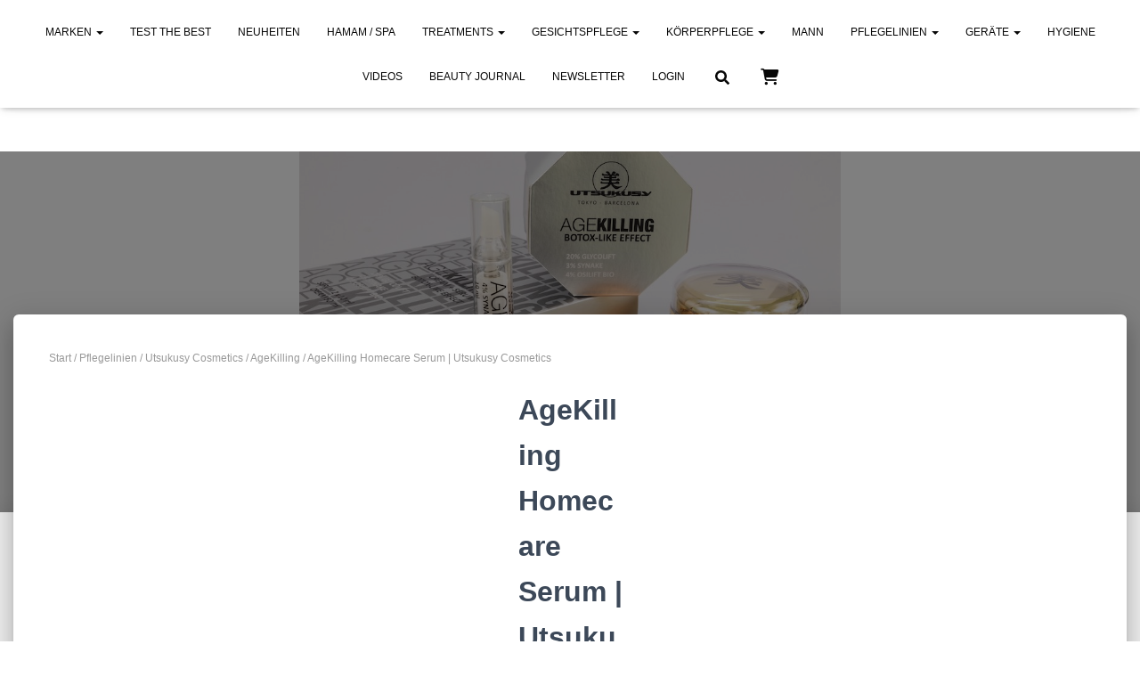

--- FILE ---
content_type: text/html; charset=UTF-8
request_url: https://www.cosimax.shop/produkt/utsukusy-agekilling-homecare-serum/
body_size: 41022
content:
<!DOCTYPE html>
<html lang="de">

<head>
	<meta charset='UTF-8'>
	<meta name="viewport" content="width=device-width, initial-scale=1">
	<link rel="profile" href="http://gmpg.org/xfn/11">
		<meta name='robots' content='index, follow, max-image-preview:large, max-snippet:-1, max-video-preview:-1' />

	<!-- This site is optimized with the Yoast SEO plugin v26.8 - https://yoast.com/product/yoast-seo-wordpress/ -->
	<title>AgeKilling Homecare Serum | Anti-Falten Serum | Utsukusy</title>
	<meta name="description" content="AgeKilling Homecare Serum mit 4% Synake u. 2% Argireline. Anti-Aging Gesichtsserum - reduziert Falten, insbesondere Mimik-Falten" />
	<link rel="canonical" href="https://www.cosimax.shop/produkt/utsukusy-agekilling-homecare-serum/" />
	<meta property="og:locale" content="de_DE" />
	<meta property="og:type" content="article" />
	<meta property="og:title" content="AgeKilling Homecare Serum | Anti-Falten Serum | Utsukusy" />
	<meta property="og:description" content="AgeKilling Homecare Serum mit 4% Synake u. 2% Argireline. Anti-Aging Gesichtsserum - reduziert Falten, insbesondere Mimik-Falten" />
	<meta property="og:url" content="https://www.cosimax.shop/produkt/utsukusy-agekilling-homecare-serum/" />
	<meta property="og:site_name" content="Cosimax Online Shop" />
	<meta property="article:modified_time" content="2026-01-20T17:13:22+00:00" />
	<meta property="og:image" content="https://www.cosimax.shop/wp-content/uploads/2024/11/agekilling-homecare-serum-utsukusy.webp" />
	<meta property="og:image:width" content="1024" />
	<meta property="og:image:height" content="1024" />
	<meta property="og:image:type" content="image/webp" />
	<meta name="twitter:card" content="summary_large_image" />
	<meta name="twitter:label1" content="Geschätzte Lesezeit" />
	<meta name="twitter:data1" content="2 Minuten" />
	<script type="application/ld+json" class="yoast-schema-graph">{"@context":"https://schema.org","@graph":[{"@type":"WebPage","@id":"https://www.cosimax.shop/produkt/utsukusy-agekilling-homecare-serum/","url":"https://www.cosimax.shop/produkt/utsukusy-agekilling-homecare-serum/","name":"AgeKilling Homecare Serum | Anti-Falten Serum | Utsukusy","isPartOf":{"@id":"https://www.cosimax.shop/#website"},"primaryImageOfPage":{"@id":"https://www.cosimax.shop/produkt/utsukusy-agekilling-homecare-serum/#primaryimage"},"image":{"@id":"https://www.cosimax.shop/produkt/utsukusy-agekilling-homecare-serum/#primaryimage"},"thumbnailUrl":"https://www.cosimax.shop/wp-content/uploads/2024/11/agekilling-homecare-serum-utsukusy.webp","datePublished":"2017-11-09T14:09:04+00:00","dateModified":"2026-01-20T17:13:22+00:00","description":"AgeKilling Homecare Serum mit 4% Synake u. 2% Argireline. Anti-Aging Gesichtsserum - reduziert Falten, insbesondere Mimik-Falten","breadcrumb":{"@id":"https://www.cosimax.shop/produkt/utsukusy-agekilling-homecare-serum/#breadcrumb"},"inLanguage":"de","potentialAction":[{"@type":"ReadAction","target":["https://www.cosimax.shop/produkt/utsukusy-agekilling-homecare-serum/"]}]},{"@type":"ImageObject","inLanguage":"de","@id":"https://www.cosimax.shop/produkt/utsukusy-agekilling-homecare-serum/#primaryimage","url":"https://www.cosimax.shop/wp-content/uploads/2024/11/agekilling-homecare-serum-utsukusy.webp","contentUrl":"https://www.cosimax.shop/wp-content/uploads/2024/11/agekilling-homecare-serum-utsukusy.webp","width":1024,"height":1024,"caption":"AgeKilling Homecare Serum von Utsukusy Cosmetics - Anti-Aging Gesichtsserum Gegen Falten, insbesondere gegen Mimik-Falten"},{"@type":"BreadcrumbList","@id":"https://www.cosimax.shop/produkt/utsukusy-agekilling-homecare-serum/#breadcrumb","itemListElement":[{"@type":"ListItem","position":1,"name":"Produkte","item":"https://www.cosimax.shop/produkte/"},{"@type":"ListItem","position":2,"name":"AgeKilling Homecare Serum | Utsukusy Cosmetics"}]},{"@type":"WebSite","@id":"https://www.cosimax.shop/#website","url":"https://www.cosimax.shop/","name":"Cosimax Online Shop","description":"Eine weitere die2 Kosmetik Website","publisher":{"@id":"https://www.cosimax.shop/#organization"},"potentialAction":[{"@type":"SearchAction","target":{"@type":"EntryPoint","urlTemplate":"https://www.cosimax.shop/?s={search_term_string}"},"query-input":{"@type":"PropertyValueSpecification","valueRequired":true,"valueName":"search_term_string"}}],"inLanguage":"de"},{"@type":"Organization","@id":"https://www.cosimax.shop/#organization","name":"Cosimax Online Shop","url":"https://www.cosimax.shop/","logo":{"@type":"ImageObject","inLanguage":"de","@id":"https://www.cosimax.shop/#/schema/logo/image/","url":"https://www.cosimax.shop/wp-content/uploads/2021/02/Cosimax-Logo-scaled.jpg","contentUrl":"https://www.cosimax.shop/wp-content/uploads/2021/02/Cosimax-Logo-scaled.jpg","width":2560,"height":1444,"caption":"Cosimax Online Shop"},"image":{"@id":"https://www.cosimax.shop/#/schema/logo/image/"}}]}</script>
	<!-- / Yoast SEO plugin. -->


<link rel="alternate" type="application/rss+xml" title="Cosimax Online Shop &raquo; Feed" href="https://www.cosimax.shop/feed/" />
<link rel="alternate" type="application/rss+xml" title="Cosimax Online Shop &raquo; Kommentar-Feed" href="https://www.cosimax.shop/comments/feed/" />
<link rel="alternate" type="application/rss+xml" title="Cosimax Online Shop &raquo; AgeKilling Homecare Serum | Utsukusy Cosmetics-Kommentar-Feed" href="https://www.cosimax.shop/produkt/utsukusy-agekilling-homecare-serum/feed/" />
<link rel="alternate" title="oEmbed (JSON)" type="application/json+oembed" href="https://www.cosimax.shop/wp-json/oembed/1.0/embed?url=https%3A%2F%2Fwww.cosimax.shop%2Fprodukt%2Futsukusy-agekilling-homecare-serum%2F" />
<link rel="alternate" title="oEmbed (XML)" type="text/xml+oembed" href="https://www.cosimax.shop/wp-json/oembed/1.0/embed?url=https%3A%2F%2Fwww.cosimax.shop%2Fprodukt%2Futsukusy-agekilling-homecare-serum%2F&#038;format=xml" />
<style id='wp-img-auto-sizes-contain-inline-css' type='text/css'>
img:is([sizes=auto i],[sizes^="auto," i]){contain-intrinsic-size:3000px 1500px}
/*# sourceURL=wp-img-auto-sizes-contain-inline-css */
</style>
<link rel='stylesheet' id='bootstrap-css' href='https://www.cosimax.shop/wp-content/themes/hestia-pro/assets/bootstrap/css/bootstrap.min.css?ver=1.0.2' type='text/css' media='all' />
<link rel='stylesheet' id='hestia-font-sizes-css' href='https://www.cosimax.shop/wp-content/themes/hestia-pro/assets/css/font-sizes.min.css?ver=3.1.8' type='text/css' media='all' />
<style id='wp-emoji-styles-inline-css' type='text/css'>

	img.wp-smiley, img.emoji {
		display: inline !important;
		border: none !important;
		box-shadow: none !important;
		height: 1em !important;
		width: 1em !important;
		margin: 0 0.07em !important;
		vertical-align: -0.1em !important;
		background: none !important;
		padding: 0 !important;
	}
/*# sourceURL=wp-emoji-styles-inline-css */
</style>
<link rel='stylesheet' id='wp-block-library-css' href='https://www.cosimax.shop/wp-includes/css/dist/block-library/style.min.css?ver=6.9' type='text/css' media='all' />
<style id='classic-theme-styles-inline-css' type='text/css'>
/*! This file is auto-generated */
.wp-block-button__link{color:#fff;background-color:#32373c;border-radius:9999px;box-shadow:none;text-decoration:none;padding:calc(.667em + 2px) calc(1.333em + 2px);font-size:1.125em}.wp-block-file__button{background:#32373c;color:#fff;text-decoration:none}
/*# sourceURL=/wp-includes/css/classic-themes.min.css */
</style>
<style id='feedzy-rss-feeds-loop-style-inline-css' type='text/css'>
.wp-block-feedzy-rss-feeds-loop{display:grid;gap:24px;grid-template-columns:repeat(1,1fr)}@media(min-width:782px){.wp-block-feedzy-rss-feeds-loop.feedzy-loop-columns-2,.wp-block-feedzy-rss-feeds-loop.feedzy-loop-columns-3,.wp-block-feedzy-rss-feeds-loop.feedzy-loop-columns-4,.wp-block-feedzy-rss-feeds-loop.feedzy-loop-columns-5{grid-template-columns:repeat(2,1fr)}}@media(min-width:960px){.wp-block-feedzy-rss-feeds-loop.feedzy-loop-columns-2{grid-template-columns:repeat(2,1fr)}.wp-block-feedzy-rss-feeds-loop.feedzy-loop-columns-3{grid-template-columns:repeat(3,1fr)}.wp-block-feedzy-rss-feeds-loop.feedzy-loop-columns-4{grid-template-columns:repeat(4,1fr)}.wp-block-feedzy-rss-feeds-loop.feedzy-loop-columns-5{grid-template-columns:repeat(5,1fr)}}.wp-block-feedzy-rss-feeds-loop .wp-block-image.is-style-rounded img{border-radius:9999px}.wp-block-feedzy-rss-feeds-loop .wp-block-image:has(:is(img:not([src]),img[src=""])){display:none}

/*# sourceURL=https://www.cosimax.shop/wp-content/plugins/feedzy-rss-feeds/build/loop/style-index.css */
</style>
<style id='global-styles-inline-css' type='text/css'>
:root{--wp--preset--aspect-ratio--square: 1;--wp--preset--aspect-ratio--4-3: 4/3;--wp--preset--aspect-ratio--3-4: 3/4;--wp--preset--aspect-ratio--3-2: 3/2;--wp--preset--aspect-ratio--2-3: 2/3;--wp--preset--aspect-ratio--16-9: 16/9;--wp--preset--aspect-ratio--9-16: 9/16;--wp--preset--color--black: #000000;--wp--preset--color--cyan-bluish-gray: #abb8c3;--wp--preset--color--white: #ffffff;--wp--preset--color--pale-pink: #f78da7;--wp--preset--color--vivid-red: #cf2e2e;--wp--preset--color--luminous-vivid-orange: #ff6900;--wp--preset--color--luminous-vivid-amber: #fcb900;--wp--preset--color--light-green-cyan: #7bdcb5;--wp--preset--color--vivid-green-cyan: #00d084;--wp--preset--color--pale-cyan-blue: #8ed1fc;--wp--preset--color--vivid-cyan-blue: #0693e3;--wp--preset--color--vivid-purple: #9b51e0;--wp--preset--color--accent: #e07626;--wp--preset--color--secondary: #232844;--wp--preset--color--background-color: #ffffff;--wp--preset--color--header-gradient: #be4421;--wp--preset--color--body-color: #999999;--wp--preset--color--header-overlay-color: rgba(0,0,0,0.5);--wp--preset--color--header-text-color: #fffffe;--wp--preset--color--navbar-background: #fffffd;--wp--preset--color--navbar-text-color: #070707;--wp--preset--color--navbar-text-color-hover: #e07626;--wp--preset--color--navbar-transparent-text-color: #fffffc;--wp--preset--gradient--vivid-cyan-blue-to-vivid-purple: linear-gradient(135deg,rgb(6,147,227) 0%,rgb(155,81,224) 100%);--wp--preset--gradient--light-green-cyan-to-vivid-green-cyan: linear-gradient(135deg,rgb(122,220,180) 0%,rgb(0,208,130) 100%);--wp--preset--gradient--luminous-vivid-amber-to-luminous-vivid-orange: linear-gradient(135deg,rgb(252,185,0) 0%,rgb(255,105,0) 100%);--wp--preset--gradient--luminous-vivid-orange-to-vivid-red: linear-gradient(135deg,rgb(255,105,0) 0%,rgb(207,46,46) 100%);--wp--preset--gradient--very-light-gray-to-cyan-bluish-gray: linear-gradient(135deg,rgb(238,238,238) 0%,rgb(169,184,195) 100%);--wp--preset--gradient--cool-to-warm-spectrum: linear-gradient(135deg,rgb(74,234,220) 0%,rgb(151,120,209) 20%,rgb(207,42,186) 40%,rgb(238,44,130) 60%,rgb(251,105,98) 80%,rgb(254,248,76) 100%);--wp--preset--gradient--blush-light-purple: linear-gradient(135deg,rgb(255,206,236) 0%,rgb(152,150,240) 100%);--wp--preset--gradient--blush-bordeaux: linear-gradient(135deg,rgb(254,205,165) 0%,rgb(254,45,45) 50%,rgb(107,0,62) 100%);--wp--preset--gradient--luminous-dusk: linear-gradient(135deg,rgb(255,203,112) 0%,rgb(199,81,192) 50%,rgb(65,88,208) 100%);--wp--preset--gradient--pale-ocean: linear-gradient(135deg,rgb(255,245,203) 0%,rgb(182,227,212) 50%,rgb(51,167,181) 100%);--wp--preset--gradient--electric-grass: linear-gradient(135deg,rgb(202,248,128) 0%,rgb(113,206,126) 100%);--wp--preset--gradient--midnight: linear-gradient(135deg,rgb(2,3,129) 0%,rgb(40,116,252) 100%);--wp--preset--font-size--small: 13px;--wp--preset--font-size--medium: 20px;--wp--preset--font-size--large: 36px;--wp--preset--font-size--x-large: 42px;--wp--preset--spacing--20: 0.44rem;--wp--preset--spacing--30: 0.67rem;--wp--preset--spacing--40: 1rem;--wp--preset--spacing--50: 1.5rem;--wp--preset--spacing--60: 2.25rem;--wp--preset--spacing--70: 3.38rem;--wp--preset--spacing--80: 5.06rem;--wp--preset--shadow--natural: 6px 6px 9px rgba(0, 0, 0, 0.2);--wp--preset--shadow--deep: 12px 12px 50px rgba(0, 0, 0, 0.4);--wp--preset--shadow--sharp: 6px 6px 0px rgba(0, 0, 0, 0.2);--wp--preset--shadow--outlined: 6px 6px 0px -3px rgb(255, 255, 255), 6px 6px rgb(0, 0, 0);--wp--preset--shadow--crisp: 6px 6px 0px rgb(0, 0, 0);}:where(.is-layout-flex){gap: 0.5em;}:where(.is-layout-grid){gap: 0.5em;}body .is-layout-flex{display: flex;}.is-layout-flex{flex-wrap: wrap;align-items: center;}.is-layout-flex > :is(*, div){margin: 0;}body .is-layout-grid{display: grid;}.is-layout-grid > :is(*, div){margin: 0;}:where(.wp-block-columns.is-layout-flex){gap: 2em;}:where(.wp-block-columns.is-layout-grid){gap: 2em;}:where(.wp-block-post-template.is-layout-flex){gap: 1.25em;}:where(.wp-block-post-template.is-layout-grid){gap: 1.25em;}.has-black-color{color: var(--wp--preset--color--black) !important;}.has-cyan-bluish-gray-color{color: var(--wp--preset--color--cyan-bluish-gray) !important;}.has-white-color{color: var(--wp--preset--color--white) !important;}.has-pale-pink-color{color: var(--wp--preset--color--pale-pink) !important;}.has-vivid-red-color{color: var(--wp--preset--color--vivid-red) !important;}.has-luminous-vivid-orange-color{color: var(--wp--preset--color--luminous-vivid-orange) !important;}.has-luminous-vivid-amber-color{color: var(--wp--preset--color--luminous-vivid-amber) !important;}.has-light-green-cyan-color{color: var(--wp--preset--color--light-green-cyan) !important;}.has-vivid-green-cyan-color{color: var(--wp--preset--color--vivid-green-cyan) !important;}.has-pale-cyan-blue-color{color: var(--wp--preset--color--pale-cyan-blue) !important;}.has-vivid-cyan-blue-color{color: var(--wp--preset--color--vivid-cyan-blue) !important;}.has-vivid-purple-color{color: var(--wp--preset--color--vivid-purple) !important;}.has-black-background-color{background-color: var(--wp--preset--color--black) !important;}.has-cyan-bluish-gray-background-color{background-color: var(--wp--preset--color--cyan-bluish-gray) !important;}.has-white-background-color{background-color: var(--wp--preset--color--white) !important;}.has-pale-pink-background-color{background-color: var(--wp--preset--color--pale-pink) !important;}.has-vivid-red-background-color{background-color: var(--wp--preset--color--vivid-red) !important;}.has-luminous-vivid-orange-background-color{background-color: var(--wp--preset--color--luminous-vivid-orange) !important;}.has-luminous-vivid-amber-background-color{background-color: var(--wp--preset--color--luminous-vivid-amber) !important;}.has-light-green-cyan-background-color{background-color: var(--wp--preset--color--light-green-cyan) !important;}.has-vivid-green-cyan-background-color{background-color: var(--wp--preset--color--vivid-green-cyan) !important;}.has-pale-cyan-blue-background-color{background-color: var(--wp--preset--color--pale-cyan-blue) !important;}.has-vivid-cyan-blue-background-color{background-color: var(--wp--preset--color--vivid-cyan-blue) !important;}.has-vivid-purple-background-color{background-color: var(--wp--preset--color--vivid-purple) !important;}.has-black-border-color{border-color: var(--wp--preset--color--black) !important;}.has-cyan-bluish-gray-border-color{border-color: var(--wp--preset--color--cyan-bluish-gray) !important;}.has-white-border-color{border-color: var(--wp--preset--color--white) !important;}.has-pale-pink-border-color{border-color: var(--wp--preset--color--pale-pink) !important;}.has-vivid-red-border-color{border-color: var(--wp--preset--color--vivid-red) !important;}.has-luminous-vivid-orange-border-color{border-color: var(--wp--preset--color--luminous-vivid-orange) !important;}.has-luminous-vivid-amber-border-color{border-color: var(--wp--preset--color--luminous-vivid-amber) !important;}.has-light-green-cyan-border-color{border-color: var(--wp--preset--color--light-green-cyan) !important;}.has-vivid-green-cyan-border-color{border-color: var(--wp--preset--color--vivid-green-cyan) !important;}.has-pale-cyan-blue-border-color{border-color: var(--wp--preset--color--pale-cyan-blue) !important;}.has-vivid-cyan-blue-border-color{border-color: var(--wp--preset--color--vivid-cyan-blue) !important;}.has-vivid-purple-border-color{border-color: var(--wp--preset--color--vivid-purple) !important;}.has-vivid-cyan-blue-to-vivid-purple-gradient-background{background: var(--wp--preset--gradient--vivid-cyan-blue-to-vivid-purple) !important;}.has-light-green-cyan-to-vivid-green-cyan-gradient-background{background: var(--wp--preset--gradient--light-green-cyan-to-vivid-green-cyan) !important;}.has-luminous-vivid-amber-to-luminous-vivid-orange-gradient-background{background: var(--wp--preset--gradient--luminous-vivid-amber-to-luminous-vivid-orange) !important;}.has-luminous-vivid-orange-to-vivid-red-gradient-background{background: var(--wp--preset--gradient--luminous-vivid-orange-to-vivid-red) !important;}.has-very-light-gray-to-cyan-bluish-gray-gradient-background{background: var(--wp--preset--gradient--very-light-gray-to-cyan-bluish-gray) !important;}.has-cool-to-warm-spectrum-gradient-background{background: var(--wp--preset--gradient--cool-to-warm-spectrum) !important;}.has-blush-light-purple-gradient-background{background: var(--wp--preset--gradient--blush-light-purple) !important;}.has-blush-bordeaux-gradient-background{background: var(--wp--preset--gradient--blush-bordeaux) !important;}.has-luminous-dusk-gradient-background{background: var(--wp--preset--gradient--luminous-dusk) !important;}.has-pale-ocean-gradient-background{background: var(--wp--preset--gradient--pale-ocean) !important;}.has-electric-grass-gradient-background{background: var(--wp--preset--gradient--electric-grass) !important;}.has-midnight-gradient-background{background: var(--wp--preset--gradient--midnight) !important;}.has-small-font-size{font-size: var(--wp--preset--font-size--small) !important;}.has-medium-font-size{font-size: var(--wp--preset--font-size--medium) !important;}.has-large-font-size{font-size: var(--wp--preset--font-size--large) !important;}.has-x-large-font-size{font-size: var(--wp--preset--font-size--x-large) !important;}
:where(.wp-block-post-template.is-layout-flex){gap: 1.25em;}:where(.wp-block-post-template.is-layout-grid){gap: 1.25em;}
:where(.wp-block-term-template.is-layout-flex){gap: 1.25em;}:where(.wp-block-term-template.is-layout-grid){gap: 1.25em;}
:where(.wp-block-columns.is-layout-flex){gap: 2em;}:where(.wp-block-columns.is-layout-grid){gap: 2em;}
:root :where(.wp-block-pullquote){font-size: 1.5em;line-height: 1.6;}
/*# sourceURL=global-styles-inline-css */
</style>
<link rel='stylesheet' id='cookie-notice-front-css' href='https://www.cosimax.shop/wp-content/plugins/cookie-notice/css/front.min.css?ver=2.5.11' type='text/css' media='all' />
<link rel='stylesheet' id='photoswipe-css' href='https://www.cosimax.shop/wp-content/plugins/woocommerce/assets/css/photoswipe/photoswipe.min.css?ver=10.4.3' type='text/css' media='all' />
<link rel='stylesheet' id='photoswipe-default-skin-css' href='https://www.cosimax.shop/wp-content/plugins/woocommerce/assets/css/photoswipe/default-skin/default-skin.min.css?ver=10.4.3' type='text/css' media='all' />
<link rel='stylesheet' id='woocommerce-layout-css' href='https://www.cosimax.shop/wp-content/plugins/woocommerce/assets/css/woocommerce-layout.css?ver=10.4.3' type='text/css' media='all' />
<link rel='stylesheet' id='woocommerce-smallscreen-css' href='https://www.cosimax.shop/wp-content/plugins/woocommerce/assets/css/woocommerce-smallscreen.css?ver=10.4.3' type='text/css' media='only screen and (max-width: 768px)' />
<link rel='stylesheet' id='woocommerce-general-css' href='https://www.cosimax.shop/wp-content/plugins/woocommerce/assets/css/woocommerce.css?ver=10.4.3' type='text/css' media='all' />
<style id='woocommerce-inline-inline-css' type='text/css'>
.woocommerce form .form-row .required { visibility: visible; }
/*# sourceURL=woocommerce-inline-inline-css */
</style>
<link rel='stylesheet' id='it-gift-owl-carousel-style-css' href='https://www.cosimax.shop/wp-content/plugins/ithemeland-free-gifts-for-woo/frontend/assets/css/owl-carousel/owl.carousel.min.css?ver=3.3.0' type='text/css' media='all' />
<link rel='stylesheet' id='it-gift-dropdown-css-css' href='https://www.cosimax.shop/wp-content/plugins/ithemeland-free-gifts-for-woo/frontend/assets/css/dropdown/dropdown.css?ver=3.3.0' type='text/css' media='all' />
<link rel='stylesheet' id='it-gift-style-css' href='https://www.cosimax.shop/wp-content/plugins/ithemeland-free-gifts-for-woo/frontend/assets/css/style/style.css?ver=3.3.0' type='text/css' media='all' />
<link rel='stylesheet' id='it-gift-popup-css' href='https://www.cosimax.shop/wp-content/plugins/ithemeland-free-gifts-for-woo/frontend/assets/css/popup/popup.css?ver=3.3.0' type='text/css' media='all' />
<link rel='stylesheet' id='spu-public-css-css' href='https://www.cosimax.shop/wp-content/plugins/popups/public/assets/css/public.css?ver=1.9.3.8' type='text/css' media='all' />
<link rel='stylesheet' id='gateway-css' href='https://www.cosimax.shop/wp-content/plugins/woocommerce-paypal-payments/modules/ppcp-button/assets/css/gateway.css?ver=3.3.2' type='text/css' media='all' />
<link rel='stylesheet' id='hestia_style-css' href='https://www.cosimax.shop/wp-content/themes/hestia-pro/style.min.css?ver=3.1.8' type='text/css' media='all' />
<style id='hestia_style-inline-css' type='text/css'>
.hestia-top-bar,.hestia-top-bar .widget.widget_shopping_cart .cart_list{background-color:rgba(54,53,55,0)}.hestia-top-bar .widget .label-floating input[type=search]:-webkit-autofill{-webkit-box-shadow:inset 0 0 0 9999px rgba(54,53,55,0)}.hestia-top-bar,.hestia-top-bar .widget .label-floating input[type=search],.hestia-top-bar .widget.widget_search form.form-group:before,.hestia-top-bar .widget.widget_product_search form.form-group:before,.hestia-top-bar .widget.widget_shopping_cart:before{color:#fff}.hestia-top-bar .widget .label-floating input[type=search]{-webkit-text-fill-color:#fff !important}.hestia-top-bar div.widget.widget_shopping_cart:before,.hestia-top-bar .widget.widget_product_search form.form-group:before,.hestia-top-bar .widget.widget_search form.form-group:before{background-color:#fff}.hestia-top-bar a,.hestia-top-bar .top-bar-nav li a{color:#fff}.hestia-top-bar ul li a[href*="mailto:"]:before,.hestia-top-bar ul li a[href*="tel:"]:before{background-color:#fff}.hestia-top-bar a:hover,.hestia-top-bar .top-bar-nav li a:hover{color:#eee}.hestia-top-bar ul li:hover a[href*="mailto:"]:before,.hestia-top-bar ul li:hover a[href*="tel:"]:before{background-color:#eee}
h1,h2,h3,h4,h5,h6,.hestia-title,.hestia-title.title-in-content,p.meta-in-content,.info-title,.card-title,.page-header.header-small .hestia-title,.page-header.header-small .title,.widget h5,.hestia-title,.title,.footer-brand,.footer-big h4,.footer-big h5,.media .media-heading,.carousel h1.hestia-title,.carousel h2.title,.carousel span.sub-title,.hestia-about h1,.hestia-about h2,.hestia-about h3,.hestia-about h4,.hestia-about h5{font-family:Arial,Helvetica,sans-serif}.woocommerce.single-product h1.product_title,.woocommerce section.related.products h2,.woocommerce section.exclusive-products h2,.woocommerce span.comment-reply-title,.woocommerce ul.products[class*="columns-"] li.product-category h2{font-family:Arial,Helvetica,sans-serif}body,ul,.tooltip-inner{font-family:Arial,Helvetica,sans-serif}.products .shop-item .added_to_cart,.woocommerce-checkout #payment input[type=submit],.woocommerce-checkout input[type=submit],.woocommerce-cart table.shop_table td.actions input[type=submit],.woocommerce .cart-collaterals .cart_totals .checkout-button,.woocommerce button.button,.woocommerce div[id^=woocommerce_widget_cart].widget .buttons .button,.woocommerce div.product form.cart .button,.woocommerce #review_form #respond .form-submit,.added_to_cart.wc-forward,.woocommerce div#respond input#submit,.woocommerce a.button{font-family:Arial,Helvetica,sans-serif}
@media(min-width:769px){.page-header.header-small .hestia-title,.page-header.header-small .title,h1.hestia-title.title-in-content,.main article.section .has-title-font-size{font-size:42px}}
div.container{width:1294px}@media(max-width:768px){div.container{width:300px}}@media(max-width:480px){div.container{width:200px}}
a,.navbar .dropdown-menu li:hover>a,.navbar .dropdown-menu li:focus>a,.navbar .dropdown-menu li:active>a,.navbar .navbar-nav>li .dropdown-menu li:hover>a,body:not(.home) .navbar-default .navbar-nav>.active:not(.btn)>a,body:not(.home) .navbar-default .navbar-nav>.active:not(.btn)>a:hover,body:not(.home) .navbar-default .navbar-nav>.active:not(.btn)>a:focus,a:hover,.card-blog a.moretag:hover,.card-blog a.more-link:hover,.widget a:hover,.has-text-color.has-accent-color,p.has-text-color a{color:#e07626}.svg-text-color{fill:#e07626}.pagination span.current,.pagination span.current:focus,.pagination span.current:hover{border-color:#e07626}button,button:hover,.woocommerce .track_order button[type="submit"],.woocommerce .track_order button[type="submit"]:hover,div.wpforms-container .wpforms-form button[type=submit].wpforms-submit,div.wpforms-container .wpforms-form button[type=submit].wpforms-submit:hover,input[type="button"],input[type="button"]:hover,input[type="submit"],input[type="submit"]:hover,input#searchsubmit,.pagination span.current,.pagination span.current:focus,.pagination span.current:hover,.btn.btn-primary,.btn.btn-primary:link,.btn.btn-primary:hover,.btn.btn-primary:focus,.btn.btn-primary:active,.btn.btn-primary.active,.btn.btn-primary.active:focus,.btn.btn-primary.active:hover,.btn.btn-primary:active:hover,.btn.btn-primary:active:focus,.btn.btn-primary:active:hover,.hestia-sidebar-open.btn.btn-rose,.hestia-sidebar-close.btn.btn-rose,.hestia-sidebar-open.btn.btn-rose:hover,.hestia-sidebar-close.btn.btn-rose:hover,.hestia-sidebar-open.btn.btn-rose:focus,.hestia-sidebar-close.btn.btn-rose:focus,.label.label-primary,.hestia-work .portfolio-item:nth-child(6n+1) .label,.nav-cart .nav-cart-content .widget .buttons .button,.has-accent-background-color[class*="has-background"]{background-color:#e07626}@media(max-width:768px){.navbar-default .navbar-nav>li>a:hover,.navbar-default .navbar-nav>li>a:focus,.navbar .navbar-nav .dropdown .dropdown-menu li a:hover,.navbar .navbar-nav .dropdown .dropdown-menu li a:focus,.navbar button.navbar-toggle:hover,.navbar .navbar-nav li:hover>a i{color:#e07626}}body:not(.woocommerce-page) button:not([class^="fl-"]):not(.hestia-scroll-to-top):not(.navbar-toggle):not(.close),body:not(.woocommerce-page) .button:not([class^="fl-"]):not(hestia-scroll-to-top):not(.navbar-toggle):not(.add_to_cart_button):not(.product_type_grouped):not(.product_type_external),div.wpforms-container .wpforms-form button[type=submit].wpforms-submit,input[type="submit"],input[type="button"],.btn.btn-primary,.widget_product_search button[type="submit"],.hestia-sidebar-open.btn.btn-rose,.hestia-sidebar-close.btn.btn-rose,.everest-forms button[type=submit].everest-forms-submit-button{-webkit-box-shadow:0 2px 2px 0 rgba(224,118,38,0.14),0 3px 1px -2px rgba(224,118,38,0.2),0 1px 5px 0 rgba(224,118,38,0.12);box-shadow:0 2px 2px 0 rgba(224,118,38,0.14),0 3px 1px -2px rgba(224,118,38,0.2),0 1px 5px 0 rgba(224,118,38,0.12)}.card .header-primary,.card .content-primary,.everest-forms button[type=submit].everest-forms-submit-button{background:#e07626}body:not(.woocommerce-page) .button:not([class^="fl-"]):not(.hestia-scroll-to-top):not(.navbar-toggle):not(.add_to_cart_button):hover,body:not(.woocommerce-page) button:not([class^="fl-"]):not(.hestia-scroll-to-top):not(.navbar-toggle):not(.close):hover,div.wpforms-container .wpforms-form button[type=submit].wpforms-submit:hover,input[type="submit"]:hover,input[type="button"]:hover,input#searchsubmit:hover,.widget_product_search button[type="submit"]:hover,.pagination span.current,.btn.btn-primary:hover,.btn.btn-primary:focus,.btn.btn-primary:active,.btn.btn-primary.active,.btn.btn-primary:active:focus,.btn.btn-primary:active:hover,.hestia-sidebar-open.btn.btn-rose:hover,.hestia-sidebar-close.btn.btn-rose:hover,.pagination span.current:hover,.everest-forms button[type=submit].everest-forms-submit-button:hover,.everest-forms button[type=submit].everest-forms-submit-button:focus,.everest-forms button[type=submit].everest-forms-submit-button:active{-webkit-box-shadow:0 14px 26px -12px rgba(224,118,38,0.42),0 4px 23px 0 rgba(0,0,0,0.12),0 8px 10px -5px rgba(224,118,38,0.2);box-shadow:0 14px 26px -12px rgba(224,118,38,0.42),0 4px 23px 0 rgba(0,0,0,0.12),0 8px 10px -5px rgba(224,118,38,0.2);color:#fff}.form-group.is-focused .form-control{background-image:-webkit-gradient(linear,left top,left bottom,from(#e07626),to(#e07626)),-webkit-gradient(linear,left top,left bottom,from(#d2d2d2),to(#d2d2d2));background-image:-webkit-linear-gradient(linear,left top,left bottom,from(#e07626),to(#e07626)),-webkit-linear-gradient(linear,left top,left bottom,from(#d2d2d2),to(#d2d2d2));background-image:linear-gradient(linear,left top,left bottom,from(#e07626),to(#e07626)),linear-gradient(linear,left top,left bottom,from(#d2d2d2),to(#d2d2d2))}.navbar:not(.navbar-transparent) li:not(.btn):hover>a,.navbar li.on-section:not(.btn)>a,.navbar.full-screen-menu.navbar-transparent li:not(.btn):hover>a,.navbar.full-screen-menu .navbar-toggle:hover,.navbar:not(.navbar-transparent) .nav-cart:hover,.navbar:not(.navbar-transparent) .hestia-toggle-search:hover{color:#e07626}.header-filter-gradient{background:linear-gradient(45deg,rgba(190,68,33,1) 0,rgb(255,96,12) 100%)}.has-text-color.has-header-gradient-color{color:#be4421}.has-header-gradient-background-color[class*="has-background"]{background-color:#be4421}.has-text-color.has-background-color-color{color:#fff}.has-background-color-background-color[class*="has-background"]{background-color:#fff}
.title,.title a,.card-title,.card-title a,.card-title a:hover,.info-title,.info-title a,.footer-brand,.footer-brand a,.media .media-heading,.media .media-heading a,.hestia-info .info-title,.card-blog a.moretag,.card-blog a.more-link,.card .author a,.hestia-about:not(.section-image) h1,.hestia-about:not(.section-image) h2,.hestia-about:not(.section-image) h3,.hestia-about:not(.section-image) h4,.hestia-about:not(.section-image) h5,aside .widget h5,aside .widget a,.woocommerce ul.products[class*="columns-"] li.product-category h2,.woocommerce #reviews #comments ol.commentlist li .comment-text p.meta .woocommerce-review__author,.has-text-color.has-secondary-color{color:#232844}.has-secondary-background-color[class*="has-background"]{background-color:#232844}.description,.card-description,.footer-big,.hestia-features .hestia-info p,.text-gray,.hestia-about:not(.section-image) p,.hestia-about:not(.section-image) h6,.has-text-color.has-body-color-color{color:#999}.has-body-color-background-color[class*="has-background"]{background-color:#999}.header-filter:before,.has-header-overlay-color-background-color[class*="has-background"]{background-color:rgba(0,0,0,0.5)}.has-text-color.has-header-overlay-color-color{color:rgba(0,0,0,0.5)}.page-header,.page-header .hestia-title,.page-header .sub-title,.has-text-color.has-header-text-color-color{color:#fff}.has-header-text-color-background-color[class*="has-background"]{background-color:#fff}@media( max-width:768px){.header>.navbar,.navbar.navbar-fixed-top .navbar-collapse{background-color:#fff}}.navbar:not(.navbar-transparent),.navbar .dropdown-menu,.nav-cart .nav-cart-content .widget,.has-navbar-background-background-color[class*="has-background"]{background-color:#fff}@media( min-width:769px){.navbar.full-screen-menu .nav.navbar-nav{background-color:rgba(255,255,255,0.9)}}.has-navbar-background-color[class*="has-background"]{color:#fff}@media( min-width:769px){.navbar.navbar-transparent .navbar-brand,.navbar.navbar-transparent .navbar-nav>li:not(.btn)>a,.navbar.navbar-transparent .navbar-nav>.active>a,.navbar.navbar-transparent.full-screen-menu .navbar-toggle,.navbar.navbar-transparent:not(.full-screen-menu) .nav-cart-icon,.navbar.navbar-transparent.full-screen-menu li.responsive-nav-cart>a.nav-cart-icon,.navbar.navbar-transparent .hestia-toggle-search,.navbar.navbar-transparent .header-widgets-wrapper ul li a[href*="mailto:"],.navbar.navbar-transparent .header-widgets-wrapper ul li a[href*="tel:"]{color:#fff}}.navbar.navbar-transparent .hestia-toggle-search svg{fill:#fff}.has-text-color.has-navbar-transparent-text-color-color{color:#fff}.has-navbar-transparent-text-color-background-color[class*="has-background"],.navbar.navbar-transparent .header-widgets-wrapper ul li a[href*="mailto:"]:before,.navbar.navbar-transparent .header-widgets-wrapper ul li a[href*="tel:"]:before{background-color:#fff}@media( min-width:769px){.menu-open .navbar.full-screen-menu.navbar-transparent .navbar-toggle,.navbar:not(.navbar-transparent) .navbar-brand,.navbar:not(.navbar-transparent) li:not(.btn)>a,.navbar.navbar-transparent.full-screen-menu li:not(.btn):not(.nav-cart)>a,.navbar.navbar-transparent .dropdown-menu li:not(.btn)>a,.hestia-mm-heading,.hestia-mm-description,.navbar:not(.navbar-transparent) .navbar-nav>.active>a,.navbar:not(.navbar-transparent).full-screen-menu .navbar-toggle,.navbar .nav-cart-icon,.navbar:not(.navbar-transparent) .hestia-toggle-search,.navbar.navbar-transparent .nav-cart .nav-cart-content .widget li a,.navbar .navbar-nav>li .dropdown-menu li.active>a{color:#070707}}@media( max-width:768px){.navbar.navbar-default .navbar-brand,.navbar.navbar-default .navbar-nav li:not(.btn).menu-item>a,.navbar.navbar-default .navbar-nav .menu-item.active>a,.navbar.navbar-default .navbar-toggle,.navbar.navbar-default .navbar-toggle,.navbar.navbar-default .responsive-nav-cart a,.navbar.navbar-default .nav-cart .nav-cart-content a,.navbar.navbar-default .hestia-toggle-search,.hestia-mm-heading,.hestia-mm-description{color:#070707}.navbar .navbar-nav .dropdown:not(.btn) a .caret svg{fill:#070707}.navbar .navbar-nav .dropdown:not(.btn) a .caret{border-color:#070707}}.has-text-color.has-navbar-text-color-color{color:#070707}.has-navbar-text-color-background-color[class*="has-background"]{background-color:#070707}.navbar:not(.navbar-transparent) .header-widgets-wrapper ul li a[href*="mailto:"]:before,.navbar:not(.navbar-transparent) .header-widgets-wrapper ul li a[href*="tel:"]:before{background-color:#070707}.hestia-toggle-search svg{fill:#070707}.navbar.navbar-default:not(.navbar-transparent) li:not(.btn):hover>a,.navbar.navbar-default.navbar-transparent .dropdown-menu:not(.btn) li:not(.btn):hover>a,.navbar.navbar-default:not(.navbar-transparent) li:not(.btn):hover>a i,.navbar.navbar-default:not(.navbar-transparent) .navbar-toggle:hover,.navbar.navbar-default:not(.full-screen-menu) .nav-cart-icon .nav-cart-content a:hover,.navbar.navbar-default:not(.navbar-transparent) .hestia-toggle-search:hover,.navbar.navbar-transparent .nav-cart .nav-cart-content .widget li:hover a,.has-text-color.has-navbar-text-color-hover-color{color:#e07626}.navbar.navbar-default li.on-section:not(.btn)>a{color:#e07626!important}@media( max-width:768px){.navbar.navbar-default.navbar-transparent li:not(.btn):hover>a,.navbar.navbar-default.navbar-transparent li:not(.btn):hover>a i,.navbar.navbar-default.navbar-transparent .navbar-toggle:hover,.navbar.navbar-default .responsive-nav-cart a:hover .navbar.navbar-default .navbar-toggle:hover{color:#e07626 !important}}.has-navbar-text-color-hover-background-color[class*="has-background"]{background-color:#e07626}.navbar:not(.navbar-transparent) .header-widgets-wrapper ul li:hover a[href*="mailto:"]:before,.navbar:not(.navbar-transparent) .header-widgets-wrapper ul li:hover a[href*="tel:"]:before{background-color:#e07626}.hestia-toggle-search:hover svg{fill:#e07626}.form-group.is-focused .form-control,div.wpforms-container .wpforms-form .form-group.is-focused .form-control,.nf-form-cont input:not([type=button]):focus,.nf-form-cont select:focus,.nf-form-cont textarea:focus{background-image:-webkit-gradient(linear,left top,left bottom,from(#e07626),to(#e07626)),-webkit-gradient(linear,left top,left bottom,from(#d2d2d2),to(#d2d2d2));background-image:-webkit-linear-gradient(linear,left top,left bottom,from(#e07626),to(#e07626)),-webkit-linear-gradient(linear,left top,left bottom,from(#d2d2d2),to(#d2d2d2));background-image:linear-gradient(linear,left top,left bottom,from(#e07626),to(#e07626)),linear-gradient(linear,left top,left bottom,from(#d2d2d2),to(#d2d2d2))}.navbar.navbar-transparent.full-screen-menu .navbar-collapse .navbar-nav>li:not(.btn)>a:hover{color:#e07626}.hestia-ajax-loading{border-color:#e07626}
.btn.btn-primary:not(.colored-button):not(.btn-left):not(.btn-right):not(.btn-just-icon):not(.menu-item),input[type="submit"]:not(.search-submit),body:not(.woocommerce-account) .woocommerce .button.woocommerce-Button,.woocommerce .product button.button,.woocommerce .product button.button.alt,.woocommerce .product #respond input#submit,.woocommerce-cart .blog-post .woocommerce .cart-collaterals .cart_totals .checkout-button,.woocommerce-checkout #payment #place_order,.woocommerce-account.woocommerce-page button.button,.woocommerce .track_order button[type="submit"],.nav-cart .nav-cart-content .widget .buttons .button,.woocommerce a.button.wc-backward,body.woocommerce .wccm-catalog-item a.button,body.woocommerce a.wccm-button.button,form.woocommerce-form-coupon button.button,div.wpforms-container .wpforms-form button[type=submit].wpforms-submit,div.woocommerce a.button.alt,div.woocommerce table.my_account_orders .button,.btn.colored-button,.btn.btn-left,.btn.btn-right,.btn:not(.colored-button):not(.btn-left):not(.btn-right):not(.btn-just-icon):not(.menu-item):not(.hestia-sidebar-open):not(.hestia-sidebar-close){padding-top:15px;padding-bottom:15px;padding-left:33px;padding-right:33px}
.btn.btn-primary:not(.colored-button):not(.btn-left):not(.btn-right):not(.btn-just-icon):not(.menu-item),input[type="submit"]:not(.search-submit),body:not(.woocommerce-account) .woocommerce .button.woocommerce-Button,.woocommerce .product button.button,.woocommerce .product button.button.alt,.woocommerce .product #respond input#submit,.woocommerce-cart .blog-post .woocommerce .cart-collaterals .cart_totals .checkout-button,.woocommerce-checkout #payment #place_order,.woocommerce-account.woocommerce-page button.button,.woocommerce .track_order button[type="submit"],.nav-cart .nav-cart-content .widget .buttons .button,.woocommerce a.button.wc-backward,body.woocommerce .wccm-catalog-item a.button,body.woocommerce a.wccm-button.button,form.woocommerce-form-coupon button.button,div.wpforms-container .wpforms-form button[type=submit].wpforms-submit,div.woocommerce a.button.alt,div.woocommerce table.my_account_orders .button,input[type="submit"].search-submit,.hestia-view-cart-wrapper .added_to_cart.wc-forward,.woocommerce-product-search button,.woocommerce-cart .actions .button,#secondary div[id^=woocommerce_price_filter] .button,.woocommerce div[id^=woocommerce_widget_cart].widget .buttons .button,.searchform input[type=submit],.searchform button,.search-form:not(.media-toolbar-primary) input[type=submit],.search-form:not(.media-toolbar-primary) button,.woocommerce-product-search input[type=submit],.btn.colored-button,.btn.btn-left,.btn.btn-right,.btn:not(.colored-button):not(.btn-left):not(.btn-right):not(.btn-just-icon):not(.menu-item):not(.hestia-sidebar-open):not(.hestia-sidebar-close){border-radius:3px}
.btn:hover{background-color:#858585}.btn.btn-primary:not(.colored-button):not(.btn-left):not(.btn-right):not(.btn-just-icon):not(.menu-item):hover,input[type="submit"]:not(.search-submit):hover,body:not(.woocommerce-account) .woocommerce .button.woocommerce-Button:hover,.woocommerce .product button.button:hover,.woocommerce .product button.button.alt:hover,.woocommerce .product #respond input#submit:hover,.woocommerce-cart .blog-post .woocommerce .cart-collaterals .cart_totals .checkout-button:hover,.woocommerce-checkout #payment #place_order:hover,.woocommerce-account.woocommerce-page button.button:hover,.woocommerce .track_order button[type="submit"]:hover,.nav-cart .nav-cart-content .widget .buttons .button:hover,.woocommerce a.button.wc-backward:hover,body.woocommerce .wccm-catalog-item a.button:hover,body.woocommerce a.wccm-button.button:hover,form.woocommerce-form-coupon button.button:hover,div.wpforms-container .wpforms-form button[type=submit].wpforms-submit:hover,div.woocommerce a.button.alt:hover,div.woocommerce table.my_account_orders .button:hover,input[type="submit"].search-submit:hover,.hestia-view-cart-wrapper .added_to_cart.wc-forward:hover,.woocommerce-product-search button:hover,.woocommerce-cart .actions .button:hover,#secondary div[id^=woocommerce_price_filter] .button:hover,.woocommerce div[id^=woocommerce_widget_cart].widget .buttons .button:hover,.searchform input[type=submit]:hover,.searchform button:hover,.search-form:not(.media-toolbar-primary) input[type=submit]:hover,.search-form:not(.media-toolbar-primary) button:hover,.woocommerce-product-search input[type=submit]:hover{background-color:#cc6212;border-color:#cc6212;opacity:1;-webkit-box-shadow:none!important;box-shadow:none!important}.btn.menu-item:hover{box-shadow:none;color:#fff}.hestia-scroll-to-top:hover{box-shadow:none}
.hestia-blog-featured-posts article:nth-child(6n) .btn:hover,.hestia-blogs article:nth-of-type(6n) .card-body .btn:hover{background-color:#389b3c;box-shadow:none}.hestia-blog-featured-posts article:nth-child(6n+1) .btn:hover,.hestia-blogs article:nth-of-type(6n+1) .card-body .btn:hover{background-color:#750e87;box-shadow:none}.hestia-blog-featured-posts article:nth-child(6n+2) .btn:hover,.hestia-blogs article:nth-of-type(6n+2) .card-body .btn:hover{background-color:#00a8c0;box-shadow:none}.hestia-blog-featured-posts article:nth-child(6n+3) .btn:hover,.hestia-blogs article:nth-of-type(6n+3) .card-body .btn:hover{background-color:#e02f22;box-shadow:none}.hestia-blog-featured-posts article:nth-child(6n+4) .btn:hover,.hestia-blogs article:nth-of-type(6n+4) .card-body .btn:hover{background-color:#eb8400;box-shadow:none}.hestia-blog-featured-posts article:nth-child(6n+5) .btn:hover,.hestia-blogs article:nth-of-type(6n+5) .card-body .btn:hover{background-color:#d50a4f;box-shadow:none}
div.wpforms-container-full .wpforms-form div.wpforms-field input.wpforms-error{border:none}div.wpforms-container .wpforms-form input[type=date],div.wpforms-container .wpforms-form input[type=datetime],div.wpforms-container .wpforms-form input[type=datetime-local],div.wpforms-container .wpforms-form input[type=email],div.wpforms-container .wpforms-form input[type=month],div.wpforms-container .wpforms-form input[type=number],div.wpforms-container .wpforms-form input[type=password],div.wpforms-container .wpforms-form input[type=range],div.wpforms-container .wpforms-form input[type=search],div.wpforms-container .wpforms-form input[type=tel],div.wpforms-container .wpforms-form input[type=text],div.wpforms-container .wpforms-form input[type=time],div.wpforms-container .wpforms-form input[type=url],div.wpforms-container .wpforms-form input[type=week],div.wpforms-container .wpforms-form select,div.wpforms-container .wpforms-form textarea,.nf-form-cont input:not([type=button]),div.wpforms-container .wpforms-form .form-group.is-focused .form-control{box-shadow:none}div.wpforms-container .wpforms-form input[type=date],div.wpforms-container .wpforms-form input[type=datetime],div.wpforms-container .wpforms-form input[type=datetime-local],div.wpforms-container .wpforms-form input[type=email],div.wpforms-container .wpforms-form input[type=month],div.wpforms-container .wpforms-form input[type=number],div.wpforms-container .wpforms-form input[type=password],div.wpforms-container .wpforms-form input[type=range],div.wpforms-container .wpforms-form input[type=search],div.wpforms-container .wpforms-form input[type=tel],div.wpforms-container .wpforms-form input[type=text],div.wpforms-container .wpforms-form input[type=time],div.wpforms-container .wpforms-form input[type=url],div.wpforms-container .wpforms-form input[type=week],div.wpforms-container .wpforms-form select,div.wpforms-container .wpforms-form textarea,.nf-form-cont input:not([type=button]){background-image:linear-gradient(#9c27b0,#9c27b0),linear-gradient(#d2d2d2,#d2d2d2);float:none;border:0;border-radius:0;background-color:transparent;background-repeat:no-repeat;background-position:center bottom,center calc(100% - 1px);background-size:0 2px,100% 1px;font-weight:400;transition:background 0s ease-out}div.wpforms-container .wpforms-form .form-group.is-focused .form-control{outline:none;background-size:100% 2px,100% 1px;transition-duration:0.3s}div.wpforms-container .wpforms-form input[type=date].form-control,div.wpforms-container .wpforms-form input[type=datetime].form-control,div.wpforms-container .wpforms-form input[type=datetime-local].form-control,div.wpforms-container .wpforms-form input[type=email].form-control,div.wpforms-container .wpforms-form input[type=month].form-control,div.wpforms-container .wpforms-form input[type=number].form-control,div.wpforms-container .wpforms-form input[type=password].form-control,div.wpforms-container .wpforms-form input[type=range].form-control,div.wpforms-container .wpforms-form input[type=search].form-control,div.wpforms-container .wpforms-form input[type=tel].form-control,div.wpforms-container .wpforms-form input[type=text].form-control,div.wpforms-container .wpforms-form input[type=time].form-control,div.wpforms-container .wpforms-form input[type=url].form-control,div.wpforms-container .wpforms-form input[type=week].form-control,div.wpforms-container .wpforms-form select.form-control,div.wpforms-container .wpforms-form textarea.form-control{border:none;padding:7px 0;font-size:14px}div.wpforms-container .wpforms-form .wpforms-field-select select{border-radius:3px}div.wpforms-container .wpforms-form .wpforms-field-number input[type=number]{background-image:none;border-radius:3px}div.wpforms-container .wpforms-form button[type=submit].wpforms-submit,div.wpforms-container .wpforms-form button[type=submit].wpforms-submit:hover{color:#fff;border:none}.home div.wpforms-container-full .wpforms-form{margin-left:15px;margin-right:15px}div.wpforms-container-full .wpforms-form .wpforms-field{padding:0 0 24px 0 !important}div.wpforms-container-full .wpforms-form .wpforms-submit-container{text-align:right}div.wpforms-container-full .wpforms-form .wpforms-submit-container button{text-transform:uppercase}div.wpforms-container-full .wpforms-form textarea{border:none !important}div.wpforms-container-full .wpforms-form textarea:focus{border-width:0 !important}.home div.wpforms-container .wpforms-form textarea{background-image:linear-gradient(#9c27b0,#9c27b0),linear-gradient(#d2d2d2,#d2d2d2);background-color:transparent;background-repeat:no-repeat;background-position:center bottom,center calc(100% - 1px);background-size:0 2px,100% 1px}@media only screen and(max-width:768px){.wpforms-container-full .wpforms-form .wpforms-one-half,.wpforms-container-full .wpforms-form button{width:100% !important;margin-left:0 !important}.wpforms-container-full .wpforms-form .wpforms-submit-container{text-align:center}}div.wpforms-container .wpforms-form input:focus,div.wpforms-container .wpforms-form select:focus{border:none}.elementor-page .hestia-about>.container{width:100%}.elementor-page .pagebuilder-section{padding:0}.elementor-page .title-in-content,.elementor-page .image-in-page{display:none}.home.elementor-page .main-raised>section.hestia-about{overflow:visible}.elementor-editor-active .navbar{pointer-events:none}.elementor-editor-active #elementor.elementor-edit-mode .elementor-element-overlay{z-index:1000000}.elementor-page.page-template-template-fullwidth .blog-post-wrapper>.container{width:100%}.elementor-page.page-template-template-fullwidth .blog-post-wrapper>.container .col-md-12{padding:0}.elementor-page.page-template-template-fullwidth article.section{padding:0}.elementor-text-editor p,.elementor-text-editor h1,.elementor-text-editor h2,.elementor-text-editor h3,.elementor-text-editor h4,.elementor-text-editor h5,.elementor-text-editor h6{font-size:inherit}.nav-cart{position:relative;vertical-align:middle;display:block}.nav-cart .woocommerce-mini-cart{max-height:265px;width:400px;overflow-y:scroll;overflow-x:hidden}.nav-cart .widget_shopping_cart_content{overflow:hidden}.nav-cart .nav-cart-icon{position:relative}.nav-cart .nav-cart-icon i,.nav-cart .nav-cart-icon span{display:table-cell}.nav-cart .nav-cart-icon span{background:#fff;border:1px solid #ddd;border-radius:3px;color:#555;display:inline-block;padding:1px 3px;position:absolute;top:24px;left:28px}.nav-cart .nav-cart-content{display:inline-block;opacity:0;position:absolute;right:0;top:100%;visibility:hidden;transform:translateY(-10px)}.nav-cart .nav-cart-content .woocommerce-mini-cart__empty-message{white-space:nowrap;text-align:center}.nav-cart .nav-cart-content .widget{background:#fff;border-radius:0 0 6px 6px;margin:0;padding:15px;max-width:350px;-webkit-box-shadow:0 10px 20px -12px rgba(0,0,0,0.42),0 12px 20px 0 rgba(0,0,0,0.12),0 8px 10px -5px rgba(0,0,0,0.2);box-shadow:0 10px 20px -12px rgba(0,0,0,0.42),0 12px 20px 0 rgba(0,0,0,0.12),0 8px 10px -5px rgba(0,0,0,0.2)}.nav-cart .nav-cart-content .widget li{width:320px;padding-top:0;padding-bottom:25px;padding-right:0;padding-left:2em}.nav-cart .nav-cart-content .widget li .variation{padding-top:5px;padding-bottom:0;padding-right:0;padding-left:70px}.nav-cart .nav-cart-content .widget li img{position:absolute;left:30px;border-radius:6px;float:left;width:50px;margin-left:0;margin-right:15px;-webkit-transition:all 300ms cubic-bezier(0.34,1.61,0.7,1);-moz-transition:all 300ms cubic-bezier(0.34,1.61,0.7,1);-o-transition:all 300ms cubic-bezier(0.34,1.61,0.7,1);-ms-transition:all 300ms cubic-bezier(0.34,1.61,0.7,1);transition:all 300ms cubic-bezier(0.34,1.61,0.7,1);-webkit-box-shadow:0 2px 2px 0 rgba(0,0,0,0.14),0 3px 1px -2px rgba(0,0,0,0.2),0 1px 5px 0 rgba(0,0,0,0.12);-moz-box-shadow:0 2px 2px 0 rgba(0,0,0,0.14),0 3px 1px -2px rgba(0,0,0,0.2),0 1px 5px 0 rgba(0,0,0,0.12);box-shadow:0 2px 2px 0 rgba(0,0,0,0.14),0 3px 1px -2px rgba(0,0,0,0.2),0 1px 5px 0 rgba(0,0,0,0.12)}.nav-cart .nav-cart-content .widget li:hover img{transform:translateY(-3px);-webkit-box-shadow:0 2px 2px 0 rgba(0,0,0,0.14),0 3px 6px -2px rgba(0,0,0,0.2),0 4px 5px 0 rgba(0,0,0,0.12);-moz-box-shadow:0 2px 2px 0 rgba(0,0,0,0.14),0 3px 6px -2px rgba(0,0,0,0.2),0 4px 5px 0 rgba(0,0,0,0.12);box-shadow:0 2px 2px 0 rgba(0,0,0,0.14),0 3px 6px -2px rgba(0,0,0,0.2),0 4px 5px 0 rgba(0,0,0,0.12)}.nav-cart .nav-cart-content .widget .blockUI.blockOverlay{background-color:white !important;opacity:0.9}.nav-cart .nav-cart-content .widget .blockUI.blockOverlay:before{display:none}.nav-cart .nav-cart-content .widget a,.nav-cart .nav-cart-content .widget p,.nav-cart .nav-cart-content .widget .quantity{color:#555}.nav-cart .nav-cart-content .widget p,.nav-cart .nav-cart-content .widget .quantity{margin:0}.nav-cart .nav-cart-content .widget .quantity{display:block;text-align:left;padding-left:70px}.nav-cart .nav-cart-content .widget .total{border-top:1px solid #ddd;margin-top:15px;padding-top:10px}.nav-cart .nav-cart-content .widget .total strong{margin-right:5px}.nav-cart .nav-cart-content .widget .total .amount{float:none}.nav-cart .nav-cart-content .widget .buttons .button{display:block;margin:15px 0 0;text-align:center;padding:12px 30px;border-radius:3px;color:#fff}.nav-cart .nav-cart-content .widget .buttons .button.checkout{display:none}.nav-cart .nav-cart-content ul li{display:block;margin-top:15px;padding-bottom:0}.nav-cart .nav-cart-content ul li:first-child{margin-top:0}.nav-cart .nav-cart-content ul li a:not(.remove){margin:0;text-align:left;padding-left:70px}.nav-cart .nav-cart-content ul li img{float:left;width:50px;margin-left:0;margin-right:15px}.nav-cart:hover .nav-cart-content,.nav-cart.hestia-anim-cart .nav-cart-content{opacity:1;visibility:visible;transform:translateY(0);z-index:9999}.navbar-transparent .nav-cart:not(.responsive-nav-cart) .nav-cart-icon{color:#fff}.navbar.full-screen-menu .nav-cart{padding-left:0}.nav-cart.responsive-nav-cart .nav-cart-icon{display:table}.nav-cart.responsive-nav-cart .nav-cart-icon i{font-size:22px}.nav-cart.responsive-nav-cart span{position:relative;top:5px;left:0;font-size:10px;min-width:14px;text-align:center}.responsive-nav-cart{display:none}li.nav-cart a.nav-cart-icon>i{font-size:18px}li.nav-cart a.nav-cart-icon span{font-size:9px;line-height:1}li.nav-cart .nav-cart-content .widget li a:not(.remove){line-height:normal;font-weight:400}li.nav-cart .nav-cart-content .widget .total{line-height:1}li.nav-cart .nav-cart-content .widget .buttons .button{font-size:12px;font-weight:400}.aos-init[data-aos]{transition-duration:1.25s;-webkit-transition-duration:1.25s;-moz-transition-duration:1.25s;transition-timing-function:ease-out;-webkit-transition-timing-function:ease-out;-moz-transition-timing-function:ease-out;will-change:transform,opacity}.aos-init[data-aos].hestia-table-two{transition-duration:1s;-webkit-transition-duration:1s;-moz-transition-duration:1s}.aos-init[data-aos^=fade][data-aos^=fade]{opacity:0;transition-property:opacity,transform}.aos-init[data-aos^=fade][data-aos^=fade].aos-animate{opacity:1;transform:translate3d(0,0,0)}.aos-init[data-aos=fade-up]{transform:translate3d(0,35px,0)}.aos-init[data-aos=fade-down]{transform:translate3d(0,-35px,0)}.aos-init[data-aos=fade-right]{transform:translate3d(-35px,0,0)}.aos-init[data-aos=fade-left]{transform:translate3d(35px,0,0)}
/*# sourceURL=hestia_style-inline-css */
</style>
<link rel='stylesheet' id='hestia_woocommerce_style-css' href='https://www.cosimax.shop/wp-content/themes/hestia-pro/assets/css/woocommerce.min.css?ver=3.1.8' type='text/css' media='all' />
<style id='hestia_woocommerce_style-inline-css' type='text/css'>
.woocommerce-cart .shop_table .actions .coupon .input-text:focus,.woocommerce-checkout #customer_details .input-text:focus,.woocommerce-checkout #customer_details select:focus,.woocommerce-checkout #order_review .input-text:focus,.woocommerce-checkout #order_review select:focus,.woocommerce-checkout .woocommerce-form .input-text:focus,.woocommerce-checkout .woocommerce-form select:focus,.woocommerce div.product form.cart .variations select:focus,.woocommerce .woocommerce-ordering select:focus{background-image:-webkit-gradient(linear,left top,left bottom,from(#e07626),to(#e07626)),-webkit-gradient(linear,left top,left bottom,from(#d2d2d2),to(#d2d2d2));background-image:-webkit-linear-gradient(linear,left top,left bottom,from(#e07626),to(#e07626)),-webkit-linear-gradient(linear,left top,left bottom,from(#d2d2d2),to(#d2d2d2));background-image:linear-gradient(linear,left top,left bottom,from(#e07626),to(#e07626)),linear-gradient(linear,left top,left bottom,from(#d2d2d2),to(#d2d2d2))}.woocommerce div.product .woocommerce-tabs ul.tabs.wc-tabs li.active a{color:#e07626}.woocommerce div.product .woocommerce-tabs ul.tabs.wc-tabs li.active a,.woocommerce div.product .woocommerce-tabs ul.tabs.wc-tabs li a:hover{border-color:#e07626}.woocommerce div.product form.cart .reset_variations:after{background-color:#e07626}.added_to_cart.wc-forward:hover,#add_payment_method .wc-proceed-to-checkout a.checkout-button:hover,#add_payment_method .wc-proceed-to-checkout a.checkout-button,.added_to_cart.wc-forward,.woocommerce nav.woocommerce-pagination ul li span.current,.woocommerce ul.products li.product .onsale,.woocommerce span.onsale,.woocommerce .single-product div.product form.cart .button,.woocommerce #respond input#submit,.woocommerce button.button,.woocommerce input.button,.woocommerce-cart .wc-proceed-to-checkout a.checkout-button,.woocommerce-checkout .wc-proceed-to-checkout a.checkout-button,.woocommerce #respond input#submit.alt,.woocommerce a.button.alt,.woocommerce button.button.alt,.woocommerce input.button.alt,.woocommerce input.button:disabled,.woocommerce input.button:disabled[disabled],.woocommerce a.button.wc-backward,.woocommerce .single-product div.product form.cart .button:hover,.woocommerce #respond input#submit:hover,.woocommerce button.button:hover,.woocommerce input.button:hover,.woocommerce-cart .wc-proceed-to-checkout a.checkout-button:hover,.woocommerce-checkout .wc-proceed-to-checkout a.checkout-button:hover,.woocommerce #respond input#submit.alt:hover,.woocommerce a.button.alt:hover,.woocommerce button.button.alt:hover,.woocommerce input.button.alt:hover,.woocommerce input.button:disabled:hover,.woocommerce input.button:disabled[disabled]:hover,.woocommerce #respond input#submit.alt.disabled,.woocommerce #respond input#submit.alt.disabled:hover,.woocommerce #respond input#submit.alt:disabled,.woocommerce #respond input#submit.alt:disabled:hover,.woocommerce #respond input#submit.alt:disabled[disabled],.woocommerce #respond input#submit.alt:disabled[disabled]:hover,.woocommerce a.button.alt.disabled,.woocommerce a.button.alt.disabled:hover,.woocommerce a.button.alt:disabled,.woocommerce a.button.alt:disabled:hover,.woocommerce a.button.alt:disabled[disabled],.woocommerce a.button.alt:disabled[disabled]:hover,.woocommerce button.button.alt.disabled,.woocommerce button.button.alt.disabled:hover,.woocommerce button.button.alt:disabled,.woocommerce button.button.alt:disabled:hover,.woocommerce button.button.alt:disabled[disabled],.woocommerce button.button.alt:disabled[disabled]:hover,.woocommerce input.button.alt.disabled,.woocommerce input.button.alt.disabled:hover,.woocommerce input.button.alt:disabled,.woocommerce input.button.alt:disabled:hover,.woocommerce input.button.alt:disabled[disabled],.woocommerce input.button.alt:disabled[disabled]:hover,.woocommerce-button,.woocommerce-Button,.woocommerce-button:hover,.woocommerce-Button:hover,#secondary div[id^=woocommerce_price_filter] .price_slider .ui-slider-range,.footer div[id^=woocommerce_price_filter] .price_slider .ui-slider-range,div[id^=woocommerce_product_tag_cloud].widget a,div[id^=woocommerce_widget_cart].widget .buttons .button,div.woocommerce table.my_account_orders .button{background-color:#e07626}.added_to_cart.wc-forward,.woocommerce .single-product div.product form.cart .button,.woocommerce #respond input#submit,.woocommerce button.button,.woocommerce input.button,#add_payment_method .wc-proceed-to-checkout a.checkout-button,.woocommerce-cart .wc-proceed-to-checkout a.checkout-button,.woocommerce-checkout .wc-proceed-to-checkout a.checkout-button,.woocommerce #respond input#submit.alt,.woocommerce a.button.alt,.woocommerce button.button.alt,.woocommerce input.button.alt,.woocommerce input.button:disabled,.woocommerce input.button:disabled[disabled],.woocommerce a.button.wc-backward,.woocommerce div[id^=woocommerce_widget_cart].widget .buttons .button,.woocommerce-button,.woocommerce-Button,div.woocommerce table.my_account_orders .button{-webkit-box-shadow:0 2px 2px 0 rgba(224,118,38,0.14),0 3px 1px -2px rgba(224,118,38,0.2),0 1px 5px 0 rgba(224,118,38,0.12);box-shadow:0 2px 2px 0 rgba(224,118,38,0.14),0 3px 1px -2px rgba(224,118,38,0.2),0 1px 5px 0 rgba(224,118,38,0.12)}.woocommerce nav.woocommerce-pagination ul li span.current,.added_to_cart.wc-forward:hover,.woocommerce .single-product div.product form.cart .button:hover,.woocommerce #respond input#submit:hover,.woocommerce button.button:hover,.woocommerce input.button:hover,#add_payment_method .wc-proceed-to-checkout a.checkout-button:hover,.woocommerce-cart .wc-proceed-to-checkout a.checkout-button:hover,.woocommerce-checkout .wc-proceed-to-checkout a.checkout-button:hover,.woocommerce #respond input#submit.alt:hover,.woocommerce a.button.alt:hover,.woocommerce button.button.alt:hover,.woocommerce input.button.alt:hover,.woocommerce input.button:disabled:hover,.woocommerce input.button:disabled[disabled]:hover,.woocommerce a.button.wc-backward:hover,.woocommerce div[id^=woocommerce_widget_cart].widget .buttons .button:hover,.hestia-sidebar-open.btn.btn-rose:hover,.hestia-sidebar-close.btn.btn-rose:hover,.pagination span.current:hover,.woocommerce-button:hover,.woocommerce-Button:hover,div.woocommerce table.my_account_orders .button:hover{-webkit-box-shadow:0 14px 26px -12px rgba(224,118,38,0.42),0 4px 23px 0 rgba(0,0,0,0.12),0 8px 10px -5px rgba(224,118,38,0.2);box-shadow:0 14px 26px -12px rgba(224,118,38,0.42),0 4px 23px 0 rgba(0,0,0,0.12),0 8px 10px -5px rgba(224,118,38,0.2);color:#fff}#secondary div[id^=woocommerce_price_filter] .price_slider .ui-slider-handle,.footer div[id^=woocommerce_price_filter] .price_slider .ui-slider-handle{border-color:#e07626}
.woocommerce .product .card-product .card-description p,.woocommerce.archive .blog-post .products li.product-category a h2 .count{color:#999}
/*# sourceURL=hestia_woocommerce_style-inline-css */
</style>
<link rel='stylesheet' id='hidecart-style-css' href='https://www.cosimax.shop/wp-content/themes/hestia-pro/hidecart.css?ver=6.9' type='text/css' media='all' />
<link rel='stylesheet' id='flexible-shipping-free-shipping-css' href='https://www.cosimax.shop/wp-content/plugins/flexible-shipping/assets/dist/css/free-shipping.css?ver=6.5.4.2' type='text/css' media='all' />
<link rel='stylesheet' id='mollie-applepaydirect-css' href='https://www.cosimax.shop/wp-content/plugins/mollie-payments-for-woocommerce/public/css/mollie-applepaydirect.min.css?ver=1769371208' type='text/css' media='screen' />
<!--n2css--><!--n2js--><script type="text/javascript" id="cookie-notice-front-js-before">
/* <![CDATA[ */
var cnArgs = {"ajaxUrl":"https:\/\/www.cosimax.shop\/wp-admin\/admin-ajax.php","nonce":"9500047e06","hideEffect":"fade","position":"bottom","onScroll":false,"onScrollOffset":100,"onClick":false,"cookieName":"cookie_notice_accepted","cookieTime":2592000,"cookieTimeRejected":86400,"globalCookie":false,"redirection":true,"cache":true,"revokeCookies":false,"revokeCookiesOpt":"automatic"};

//# sourceURL=cookie-notice-front-js-before
/* ]]> */
</script>
<script type="text/javascript" src="https://www.cosimax.shop/wp-content/plugins/cookie-notice/js/front.min.js?ver=2.5.11" id="cookie-notice-front-js"></script>
<script type="text/javascript" src="https://www.cosimax.shop/wp-includes/js/jquery/jquery.min.js?ver=3.7.1" id="jquery-core-js"></script>
<script type="text/javascript" src="https://www.cosimax.shop/wp-includes/js/jquery/jquery-migrate.min.js?ver=3.4.1" id="jquery-migrate-js"></script>
<script type="text/javascript" src="https://www.cosimax.shop/wp-content/plugins/woocommerce/assets/js/jquery-blockui/jquery.blockUI.min.js?ver=2.7.0-wc.10.4.3" id="wc-jquery-blockui-js" defer="defer" data-wp-strategy="defer"></script>
<script type="text/javascript" id="wc-add-to-cart-js-extra">
/* <![CDATA[ */
var wc_add_to_cart_params = {"ajax_url":"/wp-admin/admin-ajax.php","wc_ajax_url":"/?wc-ajax=%%endpoint%%","i18n_view_cart":"Warenkorb anzeigen","cart_url":"https://www.cosimax.shop/warenkorb/","is_cart":"","cart_redirect_after_add":"no"};
//# sourceURL=wc-add-to-cart-js-extra
/* ]]> */
</script>
<script type="text/javascript" src="https://www.cosimax.shop/wp-content/plugins/woocommerce/assets/js/frontend/add-to-cart.min.js?ver=10.4.3" id="wc-add-to-cart-js" defer="defer" data-wp-strategy="defer"></script>
<script type="text/javascript" src="https://www.cosimax.shop/wp-content/plugins/woocommerce/assets/js/zoom/jquery.zoom.min.js?ver=1.7.21-wc.10.4.3" id="wc-zoom-js" defer="defer" data-wp-strategy="defer"></script>
<script type="text/javascript" src="https://www.cosimax.shop/wp-content/plugins/woocommerce/assets/js/flexslider/jquery.flexslider.min.js?ver=2.7.2-wc.10.4.3" id="wc-flexslider-js" defer="defer" data-wp-strategy="defer"></script>
<script type="text/javascript" src="https://www.cosimax.shop/wp-content/plugins/woocommerce/assets/js/photoswipe/photoswipe.min.js?ver=4.1.1-wc.10.4.3" id="wc-photoswipe-js" defer="defer" data-wp-strategy="defer"></script>
<script type="text/javascript" src="https://www.cosimax.shop/wp-content/plugins/woocommerce/assets/js/photoswipe/photoswipe-ui-default.min.js?ver=4.1.1-wc.10.4.3" id="wc-photoswipe-ui-default-js" defer="defer" data-wp-strategy="defer"></script>
<script type="text/javascript" id="wc-single-product-js-extra">
/* <![CDATA[ */
var wc_single_product_params = {"i18n_required_rating_text":"Bitte w\u00e4hlen Sie eine Bewertung","i18n_rating_options":["1 von 5\u00a0Sternen","2 von 5\u00a0Sternen","3 von 5\u00a0Sternen","4 von 5\u00a0Sternen","5 von 5\u00a0Sternen"],"i18n_product_gallery_trigger_text":"Bildergalerie im Vollbildmodus anzeigen","review_rating_required":"yes","flexslider":{"rtl":false,"animation":"slide","smoothHeight":true,"directionNav":false,"controlNav":"thumbnails","slideshow":false,"animationSpeed":500,"animationLoop":false,"allowOneSlide":false},"zoom_enabled":"1","zoom_options":[],"photoswipe_enabled":"1","photoswipe_options":{"shareEl":false,"closeOnScroll":false,"history":false,"hideAnimationDuration":0,"showAnimationDuration":0},"flexslider_enabled":"1"};
//# sourceURL=wc-single-product-js-extra
/* ]]> */
</script>
<script type="text/javascript" src="https://www.cosimax.shop/wp-content/plugins/woocommerce/assets/js/frontend/single-product.min.js?ver=10.4.3" id="wc-single-product-js" defer="defer" data-wp-strategy="defer"></script>
<script type="text/javascript" src="https://www.cosimax.shop/wp-content/plugins/woocommerce/assets/js/js-cookie/js.cookie.min.js?ver=2.1.4-wc.10.4.3" id="wc-js-cookie-js" defer="defer" data-wp-strategy="defer"></script>
<script type="text/javascript" id="woocommerce-js-extra">
/* <![CDATA[ */
var woocommerce_params = {"ajax_url":"/wp-admin/admin-ajax.php","wc_ajax_url":"/?wc-ajax=%%endpoint%%","i18n_password_show":"Passwort anzeigen","i18n_password_hide":"Passwort ausblenden"};
//# sourceURL=woocommerce-js-extra
/* ]]> */
</script>
<script type="text/javascript" src="https://www.cosimax.shop/wp-content/plugins/woocommerce/assets/js/frontend/woocommerce.min.js?ver=10.4.3" id="woocommerce-js" defer="defer" data-wp-strategy="defer"></script>
<script type="text/javascript" src="https://www.cosimax.shop/wp-content/plugins/ithemeland-free-gifts-for-woo/frontend/assets/js/owl-carousel/owl.carousel.min.js?ver=3.3.0" id="owl-carousel-js"></script>
<script type="text/javascript" src="https://www.cosimax.shop/wp-content/plugins/ithemeland-free-gifts-for-woo/frontend/assets/js/scrollbar/jquery.scrollbar.min.js?ver=3.3.0" id="pw-gift-scrollbar-js-js"></script>
<link rel="https://api.w.org/" href="https://www.cosimax.shop/wp-json/" /><link rel="alternate" title="JSON" type="application/json" href="https://www.cosimax.shop/wp-json/wp/v2/product/2479" /><link rel="EditURI" type="application/rsd+xml" title="RSD" href="https://www.cosimax.shop/xmlrpc.php?rsd" />
<link rel='shortlink' href='https://www.cosimax.shop/?p=2479' />
<style type="text/css">
.feedzy-rss-link-icon:after {
	content: url("https://www.cosimax.shop/wp-content/plugins/feedzy-rss-feeds/img/external-link.png");
	margin-left: 3px;
}
</style>
		<!-- Enter your scripts here -->		<script>
			document.documentElement.className = document.documentElement.className.replace( 'no-js', 'js' );
		</script>
				<style>
			.no-js img.lazyload { display: none; }
			figure.wp-block-image img.lazyloading { min-width: 150px; }
							.lazyload, .lazyloading { opacity: 0; }
				.lazyloaded {
					opacity: 1;
					transition: opacity 400ms;
					transition-delay: 0ms;
				}
					</style>
			<noscript><style>.woocommerce-product-gallery{ opacity: 1 !important; }</style></noscript>
	<meta name="generator" content="Elementor 3.34.2; features: additional_custom_breakpoints; settings: css_print_method-external, google_font-enabled, font_display-auto">
			<style>
				.e-con.e-parent:nth-of-type(n+4):not(.e-lazyloaded):not(.e-no-lazyload),
				.e-con.e-parent:nth-of-type(n+4):not(.e-lazyloaded):not(.e-no-lazyload) * {
					background-image: none !important;
				}
				@media screen and (max-height: 1024px) {
					.e-con.e-parent:nth-of-type(n+3):not(.e-lazyloaded):not(.e-no-lazyload),
					.e-con.e-parent:nth-of-type(n+3):not(.e-lazyloaded):not(.e-no-lazyload) * {
						background-image: none !important;
					}
				}
				@media screen and (max-height: 640px) {
					.e-con.e-parent:nth-of-type(n+2):not(.e-lazyloaded):not(.e-no-lazyload),
					.e-con.e-parent:nth-of-type(n+2):not(.e-lazyloaded):not(.e-no-lazyload) * {
						background-image: none !important;
					}
				}
			</style>
			<style type="text/css" id="custom-background-css">
body.custom-background { background-color: #ffffff; }
</style>
	<link rel="icon" href="https://www.cosimax.shop/wp-content/uploads/2021/02/cropped-Cosimax-Logo-scaled-2-32x32.jpg" sizes="32x32" />
<link rel="icon" href="https://www.cosimax.shop/wp-content/uploads/2021/02/cropped-Cosimax-Logo-scaled-2-192x192.jpg" sizes="192x192" />
<link rel="apple-touch-icon" href="https://www.cosimax.shop/wp-content/uploads/2021/02/cropped-Cosimax-Logo-scaled-2-180x180.jpg" />
<meta name="msapplication-TileImage" content="https://www.cosimax.shop/wp-content/uploads/2021/02/cropped-Cosimax-Logo-scaled-2-270x270.jpg" />
		<style type="text/css" id="wp-custom-css">
			
#woo_pp_ec_button_mini_cart div.paypal-buttons+div.paypal-buttons, 
#woo_pp_ec_button_cart div.paypal-buttons+div.paypal-buttons,
.posted-by.vcard.author, 
.card-description p a[href*="/mein-konto"],
.woocommerce-product-details__short-description p a[href*="/mein-konto"]{
display:none;
}
#wcal_gdpr_message_block {clear:both;display:block}
.author {
    display: none;
}

.card-product .category {
	font-size:14px !important;
	line-height:19px !important;
	min-height:40px;
} 
.card-product .category * {
	font-size:14px !important;
	line-height:19px !important;
}
.card-product .footer .price * {
	font-size:18px !important;
}

#about blockquote.wp-embedded-content {
	display:block !important;
	margin:0;
}

#about blockquote.wp-embedded-content,
#about iframe.wp-embedded-content {
	width:50%;
}
#about blockquote.wp-embedded-content, 
#about blockquote.wp-embedded-content * {
	color: rgb(35, 40, 68);
	font-style: normal;
	font-weight: 600;
	font-size: 22px;
}
#about blockquote.wp-embedded-content a:hover {
	text-decoration:underline
}
#about iframe.wp-embedded-content {
	border-left: 5px solid #eee;
	height:175px !important;
}
#about iframe.wp-embedded-content .wp-embed,
.wp-embed.wp-embed {
	border:none !important;
}
p.wp-embed-heading,
p.wp-embed-footer,
.wp-embed-more {
	display:none !important;
}

@media only screen and (max-width: 768px) {
  .woocommerce ul.products[class*="columns-"] li.product, .woocommerce-page ul.products[class*="columns-"] li.product {
    width: 75% !important;
	min-width:75%;
  }
  div.container {
	width: 100%;
  }
  .woocommerce .product .card-product {
	width:100% !important;
  }
  .woocommerce .product .card-product .content {
	max-width:100% !important;
  }
	#about blockquote.wp-embedded-content,
	#about iframe.wp-embedded-content {
		width:80% !important;
	}
}
@media only screen and (max-width: 480px) {
	#about blockquote.wp-embedded-content,
	#about iframe.wp-embedded-content {
		width:100% !important;
	}
	#about iframe.wp-embedded-content{
	height:200px !important;
	}
  div.container {
	width: 100%;
  }
  .woocommerce ul.products[class*="columns-"] li.product, .woocommerce-page ul.products[class*="columns-"] li.product {
    width: 100% !important;
	min-width:100%;
  }
}
.elementor iframe {
	width:60%;
}
#woo-products-wrap li.product .card-description,
div.main #products div.shop-item div.card-product .card-description {
    height: 15em;
    overflow: hidden;
    /*margin-bottom: 1em;*/
}
/*
#woo-products-wrap li.product .card-description:after {
    content: "...";
    position: absolute;
    bottom: 6em;
    text-align: left;
    left: 30px;
}
*/

#woo-products-wrap li.product .card-description p,
div.main #products div.shop-item div.card-product .card-description p {
    text-align: left;
    line-height: 1.5em !important;
    margin-bottom: 0px !important;
}
#woo-products-wrap li.product h4.card-title {
    min-height: 75px;
}
div.main #products div.shop-item div.card-product h4.card-title {
    min-height: 100px;
}
#woo-products-wrap li.product h6.category,
div.main #products div.shop-item div.card-product h6.category {
    min-height: 35px;
}
.homeblog a:hover {
	text-decoration:underline !important;
	text-decoration-color: black !important;
}
.paypal-button-tagline {
	display:none !important;
	height:0px !important;
}
#woo_pp_ec_button_mini_cart div.paypal-buttons+div.paypal-buttons, 
#woo_pp_ec_button_cart div.paypal-buttons+div.paypal-buttons,
.posted-by.vcard.author, 
.card-description p a[href*="/mein-konto"],
.woocommerce-product-details__short-description p a[href*="/mein-konto"]{
display:none;
}
#wcal_gdpr_message_block {clear:both;display:block}

@media only screen and (min-width: 768px) {
	.navbar .navbar-nav>li>.dropdown-menu{
		display: grid;
		grid-template-rows: repeat(15,min-content);
		grid-auto-flow: column;
		right: auto !important;
		left: auto !important;
	}
	
.navbar .navbar-nav>li>.dropdown-menu>li>.dropdown-menu {
		display: grid;
		grid-template-rows: repeat(15,min-content);
		grid-auto-flow: column;
	}
}

@media only screen and (max-width: 768px) {
  .woocommerce ul.products[class*="columns-"] li.product, .woocommerce-page ul.products[class*="columns-"] li.product {
    width: 75% !important;
	min-width:75%;
  }
  .woocommerce .product .card-product {
	width:100% !important;
  }
  .woocommerce .product .card-product .content {
	max-width:100% !important;
  }
  #about iframe.wp-embedded-content {
	width:80% !important;
  }
}
@media only screen and (max-width: 480px) {
  #about iframe.wp-embedded-content {
	width:100% !important;
  }
}
.elementor iframe {
	width:60%;
}
#woo-products-wrap li.product .card-description,
div.main #products div.shop-item div.card-product .card-description {
    height: 15em;
    overflow: hidden;
    /*margin-bottom: 1em;*/
}
/*
#woo-products-wrap li.product .card-description:after {
    content: "...";
    position: absolute;
    bottom: 6em;
    text-align: left;
    left: 30px;
}
*/

#woo-products-wrap li.product .card-description p,
div.main #products div.shop-item div.card-product .card-description p {
    text-align: left;
    line-height: 1.5em !important;
    margin-bottom: 0px !important;
}
#woo-products-wrap li.product h4.card-title {
    min-height: 100px;
}
div.main #products div.shop-item div.card-product h4.card-title {
    min-height: 100px;
}
#woo-products-wrap li.product h6.category,
div.main #products div.shop-item div.card-product h6.category {
    min-height: 35px;
}
.homeblog a:hover {
	text-decoration:underline !important;
	text-decoration-color: black !important;
}
.paypal-button-tagline {
	display:none !important;
	height:0px !important;
}
.card-description h2 span {
	font-size:16px !important;
}
.home .header-filter::before, .home .has-header-overlay-color-background-color[class*="has-background"] {
background-color:transparent;
}

/*Customizing Banner*/
.woocommerce.archive .header-filter, .single .header-filter {
	top: 170px;
	background-size: auto 100%;
	background-repeat: no-repeat;
}
.single .main-raised, .woocommerce.archive .main-raised {
	margin-top: -30px;
}
@media (max-width: 768px) {
	.woocommerce.archive .header-filter, .single .header-filter {
		top: 70px;
		background-size: auto 100%;
		background-repeat: no-repeat;
	}
	.single .main-raised, .woocommerce.archive .main-raised {
		margin-top: 0px;
	}
}		</style>
		</head>

<body class="wp-singular product-template-default single single-product postid-2479 custom-background wp-custom-logo wp-theme-hestia-pro theme-hestia-pro cookies-not-set woocommerce woocommerce-page woocommerce-no-js blog-post header-layout-no-content elementor-default elementor-kit-7170">
		<div class="wrapper post-2479 product type-product status-publish has-post-thumbnail product_cat-agekilling product_cat-alle-hauttypen product_cat-cremes-seren product_cat-gesichtspflege product_cat-utsukusy-cosmetics first instock taxable shipping-taxable purchasable product-type-simple">
		<header class="header ">
			<div style="display: none"></div>		<nav class="navbar navbar-default navbar-fixed-top  no-slider hestia_center navbar-not-transparent">
						<div class="container">
						<div class="navbar-header">
			<div class="title-logo-wrapper">
				<a class="navbar-brand" href="https://www.cosimax.shop/"
						title="Cosimax Online Shop">
					<img fetchpriority="high"   alt="Kosmetik-Großhandel - professionelle Kosmetikprodukte" width="2560" height="1444" data-src="https://www.cosimax.shop/wp-content/uploads/2021/02/Cosimax-Logo-scaled.jpg" class="lazyload" src="[data-uri]"><noscript><img fetchpriority="high"  src="https://www.cosimax.shop/wp-content/uploads/2021/02/Cosimax-Logo-scaled.jpg" alt="Kosmetik-Großhandel - professionelle Kosmetikprodukte" width="2560" height="1444"></noscript></a>
			</div>
								<div class="navbar-toggle-wrapper">
						<button type="button" class="navbar-toggle" data-toggle="collapse" data-target="#main-navigation">
								<span class="icon-bar"></span><span class="icon-bar"></span><span class="icon-bar"></span>				<span class="sr-only">Toggle Navigation</span>
			</button>
			<li class="nav-cart responsive-nav-cart"><a href="https://www.cosimax.shop/warenkorb/" title="View cart" class="nav-cart-icon"><i class="fas fa-shopping-cart"></i></a></li>		</div>
				</div>
		<div id="main-navigation" class="collapse navbar-collapse"><ul id="menu-hauptmenue" class="nav navbar-nav"><li id="menu-item-8642" class="menu-item menu-item-type-taxonomy menu-item-object-product_cat current-product-ancestor menu-item-has-children menu-item-8642 dropdown"><a title="Marken" href="https://www.cosimax.shop/produkt-kategorie/marken/" class="dropdown-toggle">Marken <span class="caret-wrap"><span class="caret"><svg aria-hidden="true" focusable="false" data-prefix="fas" data-icon="chevron-down" class="svg-inline--fa fa-chevron-down fa-w-14" role="img" xmlns="http://www.w3.org/2000/svg" viewBox="0 0 448 512"><path d="M207.029 381.476L12.686 187.132c-9.373-9.373-9.373-24.569 0-33.941l22.667-22.667c9.357-9.357 24.522-9.375 33.901-.04L224 284.505l154.745-154.021c9.379-9.335 24.544-9.317 33.901.04l22.667 22.667c9.373 9.373 9.373 24.569 0 33.941L240.971 381.476c-9.373 9.372-24.569 9.372-33.942 0z"></path></svg></span></span></a>
<ul role="menu" class="dropdown-menu">
	<li id="menu-item-8643" class="menu-item menu-item-type-taxonomy menu-item-object-product_cat current-product-ancestor current-menu-parent current-product-parent menu-item-8643"><a title="Utsukusy Cosmetics" href="https://www.cosimax.shop/produkt-kategorie/marken/utsukusy-cosmetics/">Utsukusy Cosmetics</a></li>
	<li id="menu-item-8644" class="menu-item menu-item-type-taxonomy menu-item-object-product_cat menu-item-8644"><a title="mccosmetics" href="https://www.cosimax.shop/produkt-kategorie/marken/mccosmetics/">mccosmetics</a></li>
	<li id="menu-item-11303" class="menu-item menu-item-type-taxonomy menu-item-object-product_cat menu-item-11303"><a title="Morjana Cosmetiques" href="https://www.cosimax.shop/produkt-kategorie/marken/morjana-cosmetiques/">Morjana Cosmetiques</a><span class="hestia-mm-description">Morjana ist die Bezeichnung für ein kleines Stückchen aus der roten und ockerfarbenen Koralle, dem magische und schützende Wirkungen zugeschrieben werden. Als wertvoller Talisman wird dieser von marokkanischen Müttern an ihre Töchter weitergeben, um sie zu schützen. Morjana entstand auf dem Weg nach Essaouira, als eine Frauenkooperative entdeckt wurde, die Arganöl herstellt. Es lag nahe, diese Frauen bei ihrem Projekt zu unterstützen und Morjana zu gründen. Die Philosophie von Morjana basiert auf der Idee des Teilens, des fairen Handels und des Engagements für den ökologischen Schutz des Arganbaums. Unter Berücksichtigung aktueller Trends und getreu seiner Ethik kombiniert Morjana in seinen Rezepturen das Beste aus der östlichen und französischen Pharmakopöe. Unter Berücksichtigung aktueller Trends und getreu seiner eigenen Firmenphilosophie integriert Morjana das Beste aus östlicher und französischer Pharmakopöe. bietet Morjana zwei Produktreihen für Gesicht, Körper und Haar an, die den Ansprüchen von Spas und Schönheitssalons gerecht werden, die auf Nachhaltigkeit und Wohlbefinden Wert legen.</span></li>
	<li id="menu-item-8641" class="menu-item menu-item-type-taxonomy menu-item-object-product_cat menu-item-8641"><a title="Q1 International Srl" href="https://www.cosimax.shop/produkt-kategorie/marken/q1-international-srl/">Q1 International Srl</a></li>
	<li id="menu-item-8640" class="menu-item menu-item-type-taxonomy menu-item-object-product_cat menu-item-8640"><a title="Silenos" href="https://www.cosimax.shop/produkt-kategorie/marken/silenos/">Silenos</a></li>
</ul>
</li>
<li id="menu-item-6133" class="menu-item menu-item-type-taxonomy menu-item-object-product_cat menu-item-6133"><a title="Test the Best" href="https://www.cosimax.shop/produkt-kategorie/test-the-best/">Test the Best</a></li>
<li id="menu-item-13848" class="menu-item menu-item-type-taxonomy menu-item-object-product_cat menu-item-13848"><a title="Neuheiten" href="https://www.cosimax.shop/produkt-kategorie/neuheiten-auf-cosimax/">Neuheiten</a></li>
<li id="menu-item-11304" class="menu-item menu-item-type-taxonomy menu-item-object-product_cat menu-item-11304"><a title="Hamam / SPA" href="https://www.cosimax.shop/produkt-kategorie/hamam-spa/">Hamam / SPA</a></li>
<li id="menu-item-10512" class="menu-item menu-item-type-taxonomy menu-item-object-product_cat menu-item-has-children menu-item-10512 dropdown"><a title="Treatments" href="https://www.cosimax.shop/produkt-kategorie/treatments/" class="dropdown-toggle">Treatments <span class="caret-wrap"><span class="caret"><svg aria-hidden="true" focusable="false" data-prefix="fas" data-icon="chevron-down" class="svg-inline--fa fa-chevron-down fa-w-14" role="img" xmlns="http://www.w3.org/2000/svg" viewBox="0 0 448 512"><path d="M207.029 381.476L12.686 187.132c-9.373-9.373-9.373-24.569 0-33.941l22.667-22.667c9.357-9.357 24.522-9.375 33.901-.04L224 284.505l154.745-154.021c9.379-9.335 24.544-9.317 33.901.04l22.667 22.667c9.373 9.373 9.373 24.569 0 33.941L240.971 381.476c-9.373 9.372-24.569 9.372-33.942 0z"></path></svg></span></span></a>
<ul role="menu" class="dropdown-menu">
	<li id="menu-item-11409" class="menu-item menu-item-type-taxonomy menu-item-object-product_cat menu-item-11409"><a title="Hydra Vacuum Power" href="https://www.cosimax.shop/produkt-kategorie/geraete/elektrisch/hydra-vacuum-power/">Hydra Vacuum Power</a><span class="hestia-mm-description">Hydra Vacuum Power Hier geht es zur Startseite von cosimax.shop.  </span></li>
	<li id="menu-item-10513" class="menu-item menu-item-type-taxonomy menu-item-object-product_cat menu-item-has-children menu-item-10513 dropdown dropdown-submenu"><a title="Maderotherapie" href="https://www.cosimax.shop/produkt-kategorie/treatments/maderotherapie/" class="dropdown-toggle">Maderotherapie <span class="caret-wrap"><span class="caret"><svg aria-hidden="true" focusable="false" data-prefix="fas" data-icon="chevron-down" class="svg-inline--fa fa-chevron-down fa-w-14" role="img" xmlns="http://www.w3.org/2000/svg" viewBox="0 0 448 512"><path d="M207.029 381.476L12.686 187.132c-9.373-9.373-9.373-24.569 0-33.941l22.667-22.667c9.357-9.357 24.522-9.375 33.901-.04L224 284.505l154.745-154.021c9.379-9.335 24.544-9.317 33.901.04l22.667 22.667c9.373 9.373 9.373 24.569 0 33.941L240.971 381.476c-9.373 9.372-24.569 9.372-33.942 0z"></path></svg></span></span></a>
	<ul role="menu" class="dropdown-menu">
		<li id="menu-item-10514" class="menu-item menu-item-type-taxonomy menu-item-object-product_cat menu-item-10514"><a title="Maderotherapie für das Gesicht" href="https://www.cosimax.shop/produkt-kategorie/treatments/maderotherapie/maderotherapie-fuer-das-gesicht/">Maderotherapie für das Gesicht</a></li>
		<li id="menu-item-10515" class="menu-item menu-item-type-taxonomy menu-item-object-product_cat menu-item-10515"><a title="Maderotherapie für den Körper" href="https://www.cosimax.shop/produkt-kategorie/treatments/maderotherapie/maderotherapie-fuer-den-koerper/">Maderotherapie für den Körper</a></li>
	</ul>
</li>
	<li id="menu-item-1537" class="menu-item menu-item-type-taxonomy menu-item-object-product_cat menu-item-has-children menu-item-1537 dropdown dropdown-submenu"><a title="Microneedling" href="https://www.cosimax.shop/produkt-kategorie/treatments/microneedling/" class="dropdown-toggle">Microneedling <span class="caret-wrap"><span class="caret"><svg aria-hidden="true" focusable="false" data-prefix="fas" data-icon="chevron-down" class="svg-inline--fa fa-chevron-down fa-w-14" role="img" xmlns="http://www.w3.org/2000/svg" viewBox="0 0 448 512"><path d="M207.029 381.476L12.686 187.132c-9.373-9.373-9.373-24.569 0-33.941l22.667-22.667c9.357-9.357 24.522-9.375 33.901-.04L224 284.505l154.745-154.021c9.379-9.335 24.544-9.317 33.901.04l22.667 22.667c9.373 9.373 9.373 24.569 0 33.941L240.971 381.476c-9.373 9.372-24.569 9.372-33.942 0z"></path></svg></span></span></a>
	<ul role="menu" class="dropdown-menu">
		<li id="menu-item-8617" class="menu-item menu-item-type-taxonomy menu-item-object-product_cat menu-item-8617"><a title="Microneedling Seren" href="https://www.cosimax.shop/produkt-kategorie/treatments/microneedling/microneedling-seren/">Microneedling Seren</a></li>
		<li id="menu-item-4410" class="menu-item menu-item-type-taxonomy menu-item-object-product_cat menu-item-4410"><a title="BB Glow Serum" href="https://www.cosimax.shop/produkt-kategorie/treatments/microneedling/bb-glow-serum/">BB Glow Serum</a></li>
		<li id="menu-item-8618" class="menu-item menu-item-type-taxonomy menu-item-object-product_cat menu-item-8618"><a title="Dermapen &amp; Dermaroller" href="https://www.cosimax.shop/produkt-kategorie/treatments/microneedling/dermapen-dermaroller/">Dermapen &amp; Dermaroller</a></li>
	</ul>
</li>
</ul>
</li>
<li id="menu-item-1538" class="menu-item menu-item-type-taxonomy menu-item-object-product_cat current-product-ancestor current-menu-parent current-product-parent menu-item-has-children menu-item-1538 dropdown"><a title="Gesichtspflege" href="https://www.cosimax.shop/produkt-kategorie/gesichtspflege/" class="dropdown-toggle">Gesichtspflege <span class="caret-wrap"><span class="caret"><svg aria-hidden="true" focusable="false" data-prefix="fas" data-icon="chevron-down" class="svg-inline--fa fa-chevron-down fa-w-14" role="img" xmlns="http://www.w3.org/2000/svg" viewBox="0 0 448 512"><path d="M207.029 381.476L12.686 187.132c-9.373-9.373-9.373-24.569 0-33.941l22.667-22.667c9.357-9.357 24.522-9.375 33.901-.04L224 284.505l154.745-154.021c9.379-9.335 24.544-9.317 33.901.04l22.667 22.667c9.373 9.373 9.373 24.569 0 33.941L240.971 381.476c-9.373 9.372-24.569 9.372-33.942 0z"></path></svg></span></span></a>
<ul role="menu" class="dropdown-menu">
	<li id="menu-item-1541" class="menu-item menu-item-type-taxonomy menu-item-object-product_cat current-product-ancestor current-menu-parent current-product-parent menu-item-has-children menu-item-1541 dropdown dropdown-submenu"><a title="Cremes / Seren" href="https://www.cosimax.shop/produkt-kategorie/gesichtspflege/cremes-seren/" class="dropdown-toggle">Cremes / Seren <span class="caret-wrap"><span class="caret"><svg aria-hidden="true" focusable="false" data-prefix="fas" data-icon="chevron-down" class="svg-inline--fa fa-chevron-down fa-w-14" role="img" xmlns="http://www.w3.org/2000/svg" viewBox="0 0 448 512"><path d="M207.029 381.476L12.686 187.132c-9.373-9.373-9.373-24.569 0-33.941l22.667-22.667c9.357-9.357 24.522-9.375 33.901-.04L224 284.505l154.745-154.021c9.379-9.335 24.544-9.317 33.901.04l22.667 22.667c9.373 9.373 9.373 24.569 0 33.941L240.971 381.476c-9.373 9.372-24.569 9.372-33.942 0z"></path></svg></span></span></a>
	<ul role="menu" class="dropdown-menu">
		<li id="menu-item-1563" class="menu-item menu-item-type-taxonomy menu-item-object-product_cat menu-item-1563"><a title="Augenpflege" href="https://www.cosimax.shop/produkt-kategorie/gesichtspflege/cremes-seren/augenpflege/">Augenpflege</a></li>
		<li id="menu-item-1539" class="menu-item menu-item-type-taxonomy menu-item-object-product_cat menu-item-1539"><a title="Getönte Tagescreme" href="https://www.cosimax.shop/produkt-kategorie/gesichtspflege/cremes-seren/getoente-tagescreme/">Getönte Tagescreme</a></li>
		<li id="menu-item-1542" class="menu-item menu-item-type-taxonomy menu-item-object-product_cat current-product-ancestor current-menu-parent current-product-parent menu-item-1542"><a title="Alle Hauttypen" href="https://www.cosimax.shop/produkt-kategorie/gesichtspflege/cremes-seren/alle-hauttypen/">Alle Hauttypen</a></li>
		<li id="menu-item-1543" class="menu-item menu-item-type-taxonomy menu-item-object-product_cat menu-item-1543"><a title="Fettige Haut" href="https://www.cosimax.shop/produkt-kategorie/gesichtspflege/cremes-seren/fettige-haut/">Fettige Haut</a></li>
		<li id="menu-item-1544" class="menu-item menu-item-type-taxonomy menu-item-object-product_cat menu-item-1544"><a title="Mischhaut" href="https://www.cosimax.shop/produkt-kategorie/gesichtspflege/cremes-seren/mischhaut/">Mischhaut</a></li>
		<li id="menu-item-1545" class="menu-item menu-item-type-taxonomy menu-item-object-product_cat menu-item-1545"><a title="Trockene Haut" href="https://www.cosimax.shop/produkt-kategorie/gesichtspflege/cremes-seren/trockene-haut/">Trockene Haut</a></li>
		<li id="menu-item-1565" class="menu-item menu-item-type-taxonomy menu-item-object-product_cat menu-item-1565"><a title="Sterile Seren" href="https://www.cosimax.shop/produkt-kategorie/gesichtspflege/cremes-seren/sterile-seren/">Sterile Seren</a></li>
		<li id="menu-item-1778" class="menu-item menu-item-type-taxonomy menu-item-object-product_cat menu-item-1778"><a title="Sonnencreme" href="https://www.cosimax.shop/produkt-kategorie/gesichtspflege/cremes-seren/sonnencreme/">Sonnencreme</a></li>
	</ul>
</li>
	<li id="menu-item-1552" class="menu-item menu-item-type-taxonomy menu-item-object-product_cat menu-item-has-children menu-item-1552 dropdown dropdown-submenu"><a title="Peeling" href="https://www.cosimax.shop/produkt-kategorie/gesichtspflege/peeling/" class="dropdown-toggle">Peeling <span class="caret-wrap"><span class="caret"><svg aria-hidden="true" focusable="false" data-prefix="fas" data-icon="chevron-down" class="svg-inline--fa fa-chevron-down fa-w-14" role="img" xmlns="http://www.w3.org/2000/svg" viewBox="0 0 448 512"><path d="M207.029 381.476L12.686 187.132c-9.373-9.373-9.373-24.569 0-33.941l22.667-22.667c9.357-9.357 24.522-9.375 33.901-.04L224 284.505l154.745-154.021c9.379-9.335 24.544-9.317 33.901.04l22.667 22.667c9.373 9.373 9.373 24.569 0 33.941L240.971 381.476c-9.373 9.372-24.569 9.372-33.942 0z"></path></svg></span></span></a>
	<ul role="menu" class="dropdown-menu">
		<li id="menu-item-1553" class="menu-item menu-item-type-taxonomy menu-item-object-product_cat menu-item-1553"><a title="Fruchtsäurepeelings / Chemische Pellings" href="https://www.cosimax.shop/produkt-kategorie/gesichtspflege/peeling/fruchtsaeurepeelings-chemische-peelings-fuer-profis/">Fruchtsäurepeelings / Chemische Pellings</a></li>
		<li id="menu-item-1554" class="menu-item menu-item-type-taxonomy menu-item-object-product_cat menu-item-1554"><a title="Mechanisches Peeling" href="https://www.cosimax.shop/produkt-kategorie/gesichtspflege/peeling/mechanisches-peeling/">Mechanisches Peeling</a></li>
	</ul>
</li>
	<li id="menu-item-1546" class="menu-item menu-item-type-taxonomy menu-item-object-product_cat menu-item-has-children menu-item-1546 dropdown dropdown-submenu"><a title="Gesichtsmasken" href="https://www.cosimax.shop/produkt-kategorie/gesichtspflege/gesichtsmasken/" class="dropdown-toggle">Gesichtsmasken <span class="caret-wrap"><span class="caret"><svg aria-hidden="true" focusable="false" data-prefix="fas" data-icon="chevron-down" class="svg-inline--fa fa-chevron-down fa-w-14" role="img" xmlns="http://www.w3.org/2000/svg" viewBox="0 0 448 512"><path d="M207.029 381.476L12.686 187.132c-9.373-9.373-9.373-24.569 0-33.941l22.667-22.667c9.357-9.357 24.522-9.375 33.901-.04L224 284.505l154.745-154.021c9.379-9.335 24.544-9.317 33.901.04l22.667 22.667c9.373 9.373 9.373 24.569 0 33.941L240.971 381.476c-9.373 9.372-24.569 9.372-33.942 0z"></path></svg></span></span></a>
	<ul role="menu" class="dropdown-menu">
		<li id="menu-item-8696" class="menu-item menu-item-type-taxonomy menu-item-object-product_cat menu-item-8696"><a title="Crememasken" href="https://www.cosimax.shop/produkt-kategorie/gesichtspflege/gesichtsmasken/crememasken/">Crememasken</a></li>
		<li id="menu-item-8694" class="menu-item menu-item-type-taxonomy menu-item-object-product_cat menu-item-8694"><a title="Peel-off Masken" href="https://www.cosimax.shop/produkt-kategorie/gesichtspflege/gesichtsmasken/peel-off-masken-algenmasken/">Peel-off Masken</a></li>
		<li id="menu-item-8695" class="menu-item menu-item-type-taxonomy menu-item-object-product_cat menu-item-8695"><a title="Tuchmasken" href="https://www.cosimax.shop/produkt-kategorie/gesichtspflege/gesichtsmasken/tuchmasken/">Tuchmasken</a></li>
	</ul>
</li>
	<li id="menu-item-1555" class="menu-item menu-item-type-taxonomy menu-item-object-product_cat menu-item-has-children menu-item-1555 dropdown dropdown-submenu"><a title="Gesichtsreinigung" href="https://www.cosimax.shop/produkt-kategorie/gesichtspflege/gesichtsreinigung/" class="dropdown-toggle">Gesichtsreinigung <span class="caret-wrap"><span class="caret"><svg aria-hidden="true" focusable="false" data-prefix="fas" data-icon="chevron-down" class="svg-inline--fa fa-chevron-down fa-w-14" role="img" xmlns="http://www.w3.org/2000/svg" viewBox="0 0 448 512"><path d="M207.029 381.476L12.686 187.132c-9.373-9.373-9.373-24.569 0-33.941l22.667-22.667c9.357-9.357 24.522-9.375 33.901-.04L224 284.505l154.745-154.021c9.379-9.335 24.544-9.317 33.901.04l22.667 22.667c9.373 9.373 9.373 24.569 0 33.941L240.971 381.476c-9.373 9.372-24.569 9.372-33.942 0z"></path></svg></span></span></a>
	<ul role="menu" class="dropdown-menu">
		<li id="menu-item-10521" class="menu-item menu-item-type-taxonomy menu-item-object-product_cat menu-item-10521"><a title="Cleanser" href="https://www.cosimax.shop/produkt-kategorie/gesichtspflege/gesichtsreinigung/cleanser/">Cleanser</a></li>
		<li id="menu-item-2296" class="menu-item menu-item-type-taxonomy menu-item-object-product_cat menu-item-2296"><a title="Toner Lotion" href="https://www.cosimax.shop/produkt-kategorie/gesichtspflege/gesichtsreinigung/toner-lotion/">Toner Lotion</a></li>
		<li id="menu-item-6076" class="menu-item menu-item-type-taxonomy menu-item-object-product_cat menu-item-6076"><a title="Hydra Vacuum Power" href="https://www.cosimax.shop/produkt-kategorie/geraete/elektrisch/hydra-vacuum-power/">Hydra Vacuum Power</a></li>
	</ul>
</li>
</ul>
</li>
<li id="menu-item-1570" class="menu-item menu-item-type-taxonomy menu-item-object-product_cat menu-item-has-children menu-item-1570 dropdown"><a title="Körperpflege" href="https://www.cosimax.shop/produkt-kategorie/kosmetikprodukte-fuer-die-koerperpflege/" class="dropdown-toggle">Körperpflege <span class="caret-wrap"><span class="caret"><svg aria-hidden="true" focusable="false" data-prefix="fas" data-icon="chevron-down" class="svg-inline--fa fa-chevron-down fa-w-14" role="img" xmlns="http://www.w3.org/2000/svg" viewBox="0 0 448 512"><path d="M207.029 381.476L12.686 187.132c-9.373-9.373-9.373-24.569 0-33.941l22.667-22.667c9.357-9.357 24.522-9.375 33.901-.04L224 284.505l154.745-154.021c9.379-9.335 24.544-9.317 33.901.04l22.667 22.667c9.373 9.373 9.373 24.569 0 33.941L240.971 381.476c-9.373 9.372-24.569 9.372-33.942 0z"></path></svg></span></span></a>
<ul role="menu" class="dropdown-menu">
	<li id="menu-item-4513" class="menu-item menu-item-type-taxonomy menu-item-object-product_cat menu-item-4513"><a title="Bodylotion" href="https://www.cosimax.shop/produkt-kategorie/kosmetikprodukte-fuer-die-koerperpflege/bodylotion/">Bodylotion</a></li>
	<li id="menu-item-3705" class="menu-item menu-item-type-taxonomy menu-item-object-product_cat menu-item-3705"><a title="Carboxderm &#8211; CO2 Therapie" href="https://www.cosimax.shop/produkt-kategorie/kosmetikprodukte-fuer-die-koerperpflege/madero-therapie/">Carboxderm &#8211; CO2 Therapie</a></li>
	<li id="menu-item-4298" class="menu-item menu-item-type-taxonomy menu-item-object-product_cat menu-item-4298"><a title="Kontaktgele" href="https://www.cosimax.shop/produkt-kategorie/kosmetikprodukte-fuer-die-koerperpflege/kontaktgele/">Kontaktgele</a></li>
	<li id="menu-item-9584" class="menu-item menu-item-type-taxonomy menu-item-object-product_cat menu-item-9584"><a title="Mokzai" href="https://www.cosimax.shop/produkt-kategorie/kosmetikprodukte-fuer-die-koerperpflege/mokzai-anti-cellulite-behandlung-maderotherapie/">Mokzai</a></li>
	<li id="menu-item-4551" class="menu-item menu-item-type-taxonomy menu-item-object-product_cat menu-item-4551"><a title="Sterile Körper Seren" href="https://www.cosimax.shop/produkt-kategorie/kosmetikprodukte-fuer-die-koerperpflege/sterile-koerper-seren/">Sterile Körper Seren</a></li>
</ul>
</li>
<li id="menu-item-5281" class="menu-item menu-item-type-taxonomy menu-item-object-product_cat menu-item-5281"><a title="Mann" href="https://www.cosimax.shop/produkt-kategorie/mann/">Mann</a></li>
<li id="menu-item-11021" class="menu-item menu-item-type-taxonomy menu-item-object-product_cat current-product-ancestor menu-item-has-children menu-item-11021 dropdown"><a title="Pflegelinien" href="https://www.cosimax.shop/produkt-kategorie/pflegelinien/" class="dropdown-toggle">Pflegelinien <span class="caret-wrap"><span class="caret"><svg aria-hidden="true" focusable="false" data-prefix="fas" data-icon="chevron-down" class="svg-inline--fa fa-chevron-down fa-w-14" role="img" xmlns="http://www.w3.org/2000/svg" viewBox="0 0 448 512"><path d="M207.029 381.476L12.686 187.132c-9.373-9.373-9.373-24.569 0-33.941l22.667-22.667c9.357-9.357 24.522-9.375 33.901-.04L224 284.505l154.745-154.021c9.379-9.335 24.544-9.317 33.901.04l22.667 22.667c9.373 9.373 9.373 24.569 0 33.941L240.971 381.476c-9.373 9.372-24.569 9.372-33.942 0z"></path></svg></span></span></a>
<ul role="menu" class="dropdown-menu">
	<li id="menu-item-11448" class="menu-item menu-item-type-taxonomy menu-item-object-product_cat menu-item-has-children menu-item-11448 dropdown dropdown-submenu"><a title="Morjana Cosmetiques" href="https://www.cosimax.shop/produkt-kategorie/marken/morjana-cosmetiques/" class="dropdown-toggle">Morjana Cosmetiques <span class="caret-wrap"><span class="caret"><svg aria-hidden="true" focusable="false" data-prefix="fas" data-icon="chevron-down" class="svg-inline--fa fa-chevron-down fa-w-14" role="img" xmlns="http://www.w3.org/2000/svg" viewBox="0 0 448 512"><path d="M207.029 381.476L12.686 187.132c-9.373-9.373-9.373-24.569 0-33.941l22.667-22.667c9.357-9.357 24.522-9.375 33.901-.04L224 284.505l154.745-154.021c9.379-9.335 24.544-9.317 33.901.04l22.667 22.667c9.373 9.373 9.373 24.569 0 33.941L240.971 381.476c-9.373 9.372-24.569 9.372-33.942 0z"></path></svg></span></span></a><span class="hestia-mm-description">Morjana ist die Bezeichnung für ein kleines Stückchen aus der roten und ockerfarbenen Koralle, dem magische und schützende Wirkungen zugeschrieben werden. Als wertvoller Talisman wird dieser von marokkanischen Müttern an ihre Töchter weitergeben, um sie zu schützen. Morjana entstand auf dem Weg nach Essaouira, als eine Frauenkooperative entdeckt wurde, die Arganöl herstellt. Es lag nahe, diese Frauen bei ihrem Projekt zu unterstützen und Morjana zu gründen. Die Philosophie von Morjana basiert auf der Idee des Teilens, des fairen Handels und des Engagements für den ökologischen Schutz des Arganbaums. Unter Berücksichtigung aktueller Trends und getreu seiner eigenen Firmenphilosophie integriert Morjana das Beste aus östlicher und französischer Pharmakopöe bietet Morjana zwei Produktreihen für Gesicht, Körper und Haar an, die den Ansprüchen von Spas und Schönheitssalons gerecht werden, die auf Nachhaltigkeit und Wohlbefinden Wert legen.</span>
	<ul role="menu" class="dropdown-menu">
		<li id="menu-item-11446" class="menu-item menu-item-type-taxonomy menu-item-object-product_cat menu-item-11446"><a title="Hammam Essentials" href="https://www.cosimax.shop/produkt-kategorie/marken/morjana-cosmetiques/hammam-essentials/">Hammam Essentials</a></li>
		<li id="menu-item-11447" class="menu-item menu-item-type-taxonomy menu-item-object-product_cat menu-item-11447"><a title="Marrakech Dream" href="https://www.cosimax.shop/produkt-kategorie/marken/morjana-cosmetiques/marrakech-dream/">Marrakech Dream</a></li>
	</ul>
</li>
	<li id="menu-item-11022" class="menu-item menu-item-type-taxonomy menu-item-object-product_cat current-product-ancestor menu-item-has-children menu-item-11022 dropdown dropdown-submenu"><a title="Utsukusy Cosmetics" href="https://www.cosimax.shop/produkt-kategorie/pflegelinien/utsukusy-cosmetics-pflegelinien/" class="dropdown-toggle">Utsukusy Cosmetics <span class="caret-wrap"><span class="caret"><svg aria-hidden="true" focusable="false" data-prefix="fas" data-icon="chevron-down" class="svg-inline--fa fa-chevron-down fa-w-14" role="img" xmlns="http://www.w3.org/2000/svg" viewBox="0 0 448 512"><path d="M207.029 381.476L12.686 187.132c-9.373-9.373-9.373-24.569 0-33.941l22.667-22.667c9.357-9.357 24.522-9.375 33.901-.04L224 284.505l154.745-154.021c9.379-9.335 24.544-9.317 33.901.04l22.667 22.667c9.373 9.373 9.373 24.569 0 33.941L240.971 381.476c-9.373 9.372-24.569 9.372-33.942 0z"></path></svg></span></span></a>
	<ul role="menu" class="dropdown-menu">
		<li id="menu-item-11023" class="menu-item menu-item-type-taxonomy menu-item-object-product_cat current-product-ancestor current-menu-parent current-product-parent menu-item-11023"><a title="AgeKilling" href="https://www.cosimax.shop/produkt-kategorie/pflegelinien/utsukusy-cosmetics-pflegelinien/agekilling/">AgeKilling</a></li>
		<li id="menu-item-13011" class="menu-item menu-item-type-taxonomy menu-item-object-product_cat menu-item-13011"><a title="Baku" href="https://www.cosimax.shop/produkt-kategorie/pflegelinien/utsukusy-cosmetics-pflegelinien/pflegelinie-baku/">Baku</a></li>
		<li id="menu-item-11027" class="menu-item menu-item-type-taxonomy menu-item-object-product_cat menu-item-11027"><a title="Basic Line" href="https://www.cosimax.shop/produkt-kategorie/pflegelinien/utsukusy-cosmetics-pflegelinien/basic-line/">Basic Line</a></li>
		<li id="menu-item-11034" class="menu-item menu-item-type-taxonomy menu-item-object-product_cat menu-item-11034"><a title="Bijin Gesichtsreiniger" href="https://www.cosimax.shop/produkt-kategorie/pflegelinien/utsukusy-cosmetics-pflegelinien/bijin-gesichtsreiniger/">Bijin Gesichtsreiniger</a></li>
		<li id="menu-item-11929" class="menu-item menu-item-type-taxonomy menu-item-object-product_cat menu-item-11929"><a title="C-Retinal" href="https://www.cosimax.shop/produkt-kategorie/pflegelinien/c-retinal/">C-Retinal</a></li>
		<li id="menu-item-11035" class="menu-item menu-item-type-taxonomy menu-item-object-product_cat menu-item-11035"><a title="Carboxderm" href="https://www.cosimax.shop/produkt-kategorie/pflegelinien/utsukusy-cosmetics-pflegelinien/carboxderm/">Carboxderm</a></li>
		<li id="menu-item-11036" class="menu-item menu-item-type-taxonomy menu-item-object-product_cat menu-item-11036"><a title="Citrus Homéopathiques" href="https://www.cosimax.shop/produkt-kategorie/pflegelinien/utsukusy-cosmetics-pflegelinien/citrus-homeopathiques/">Citrus Homéopathiques</a></li>
		<li id="menu-item-11037" class="menu-item menu-item-type-taxonomy menu-item-object-product_cat menu-item-11037"><a title="Colour Mask" href="https://www.cosimax.shop/produkt-kategorie/pflegelinien/utsukusy-cosmetics-pflegelinien/colour-mask/">Colour Mask</a></li>
		<li id="menu-item-13016" class="menu-item menu-item-type-taxonomy menu-item-object-product_cat menu-item-13016"><a title="Diamond-Lift-Pro" href="https://www.cosimax.shop/produkt-kategorie/pflegelinien/utsukusy-cosmetics-pflegelinien/pflegelinie-diamond-lift-pro/">Diamond-Lift-Pro</a></li>
		<li id="menu-item-11038" class="menu-item menu-item-type-taxonomy menu-item-object-product_cat menu-item-11038"><a title="Dragon Blood" href="https://www.cosimax.shop/produkt-kategorie/pflegelinien/utsukusy-cosmetics-pflegelinien/dragon-blood/">Dragon Blood</a></li>
		<li id="menu-item-11116" class="menu-item menu-item-type-taxonomy menu-item-object-product_cat menu-item-11116"><a title="D Skin" href="https://www.cosimax.shop/produkt-kategorie/pflegelinien/utsukusy-cosmetics-pflegelinien/d-skin/">D Skin</a></li>
		<li id="menu-item-13846" class="menu-item menu-item-type-taxonomy menu-item-object-product_cat menu-item-13846"><a title="ExoSkin / ExoBody" href="https://www.cosimax.shop/produkt-kategorie/pflegelinien/utsukusy-cosmetics-pflegelinien/exoskin_exobody/">ExoSkin / ExoBody</a></li>
		<li id="menu-item-11039" class="menu-item menu-item-type-taxonomy menu-item-object-product_cat menu-item-11039"><a title="Eye Lift" href="https://www.cosimax.shop/produkt-kategorie/pflegelinien/utsukusy-cosmetics-pflegelinien/eye-lift/">Eye Lift</a></li>
		<li id="menu-item-11028" class="menu-item menu-item-type-taxonomy menu-item-object-product_cat menu-item-11028"><a title="Getönte Tagescremes" href="https://www.cosimax.shop/produkt-kategorie/pflegelinien/utsukusy-cosmetics-pflegelinien/getoente-tagescremes/">Getönte Tagescremes</a></li>
		<li id="menu-item-13440" class="menu-item menu-item-type-taxonomy menu-item-object-product_cat menu-item-13440"><a title="Hyaluron Active Complex" href="https://www.cosimax.shop/produkt-kategorie/pflegelinien/utsukusy-cosmetics-pflegelinien/hyaluron-active-complex/">Hyaluron Active Complex</a></li>
		<li id="menu-item-11040" class="menu-item menu-item-type-taxonomy menu-item-object-product_cat menu-item-11040"><a title="KAMI &#8211; Haartherapie" href="https://www.cosimax.shop/produkt-kategorie/pflegelinien/utsukusy-cosmetics-pflegelinien/kami-haartherapie/">KAMI &#8211; Haartherapie</a></li>
		<li id="menu-item-11041" class="menu-item menu-item-type-taxonomy menu-item-object-product_cat menu-item-11041"><a title="Mediterrane Aromatherapie" href="https://www.cosimax.shop/produkt-kategorie/pflegelinien/utsukusy-cosmetics-pflegelinien/mediterrane-aromatherapie/">Mediterrane Aromatherapie</a></li>
		<li id="menu-item-11042" class="menu-item menu-item-type-taxonomy menu-item-object-product_cat menu-item-11042"><a title="Mokzai" href="https://www.cosimax.shop/produkt-kategorie/pflegelinien/utsukusy-cosmetics-pflegelinien/mokzai/">Mokzai</a></li>
		<li id="menu-item-11043" class="menu-item menu-item-type-taxonomy menu-item-object-product_cat menu-item-11043"><a title="Neck Lift" href="https://www.cosimax.shop/produkt-kategorie/pflegelinien/utsukusy-cosmetics-pflegelinien/neck-lift/">Neck Lift</a></li>
		<li id="menu-item-11045" class="menu-item menu-item-type-taxonomy menu-item-object-product_cat menu-item-11045"><a title="Perfect Skin" href="https://www.cosimax.shop/produkt-kategorie/pflegelinien/utsukusy-cosmetics-pflegelinien/perfect-skin/">Perfect Skin</a></li>
		<li id="menu-item-11046" class="menu-item menu-item-type-taxonomy menu-item-object-product_cat menu-item-11046"><a title="Plasma Skin &#8211; EGF" href="https://www.cosimax.shop/produkt-kategorie/pflegelinien/utsukusy-cosmetics-pflegelinien/plasma-skin-egf/">Plasma Skin &#8211; EGF</a></li>
		<li id="menu-item-11047" class="menu-item menu-item-type-taxonomy menu-item-object-product_cat menu-item-11047"><a title="Resilience" href="https://www.cosimax.shop/produkt-kategorie/pflegelinien/utsukusy-cosmetics-pflegelinien/resilience/">Resilience</a></li>
		<li id="menu-item-11048" class="menu-item menu-item-type-taxonomy menu-item-object-product_cat menu-item-11048"><a title="Sensitive Skin" href="https://www.cosimax.shop/produkt-kategorie/pflegelinien/utsukusy-cosmetics-pflegelinien/poison-homeophatiques/">Sensitive Skin</a></li>
		<li id="menu-item-11049" class="menu-item menu-item-type-taxonomy menu-item-object-product_cat menu-item-11049"><a title="Sirtuina&#8217;s" href="https://www.cosimax.shop/produkt-kategorie/pflegelinien/utsukusy-cosmetics-pflegelinien/sirtuinas/">Sirtuina&#8217;s</a></li>
		<li id="menu-item-11050" class="menu-item menu-item-type-taxonomy menu-item-object-product_cat menu-item-11050"><a title="Telomerasa&#8217;s" href="https://www.cosimax.shop/produkt-kategorie/pflegelinien/utsukusy-cosmetics-pflegelinien/telomerasas/">Telomerasa&#8217;s</a></li>
		<li id="menu-item-13078" class="menu-item menu-item-type-taxonomy menu-item-object-product_cat menu-item-13078"><a title="Tranex White" href="https://www.cosimax.shop/produkt-kategorie/pflegelinien/utsukusy-cosmetics-pflegelinien/pflegelinie-tranex-white/">Tranex White</a></li>
		<li id="menu-item-11051" class="menu-item menu-item-type-taxonomy menu-item-object-product_cat menu-item-11051"><a title="Triacidos" href="https://www.cosimax.shop/produkt-kategorie/pflegelinien/utsukusy-cosmetics-pflegelinien/triacidos/">Triacidos</a></li>
		<li id="menu-item-11052" class="menu-item menu-item-type-taxonomy menu-item-object-product_cat menu-item-11052"><a title="WAKAI" href="https://www.cosimax.shop/produkt-kategorie/pflegelinien/utsukusy-cosmetics-pflegelinien/wakai/">WAKAI</a></li>
	</ul>
</li>
</ul>
</li>
<li id="menu-item-9585" class="menu-item menu-item-type-taxonomy menu-item-object-product_cat menu-item-has-children menu-item-9585 dropdown"><a title="Geräte" href="https://www.cosimax.shop/produkt-kategorie/geraete/" class="dropdown-toggle">Geräte <span class="caret-wrap"><span class="caret"><svg aria-hidden="true" focusable="false" data-prefix="fas" data-icon="chevron-down" class="svg-inline--fa fa-chevron-down fa-w-14" role="img" xmlns="http://www.w3.org/2000/svg" viewBox="0 0 448 512"><path d="M207.029 381.476L12.686 187.132c-9.373-9.373-9.373-24.569 0-33.941l22.667-22.667c9.357-9.357 24.522-9.375 33.901-.04L224 284.505l154.745-154.021c9.379-9.335 24.544-9.317 33.901.04l22.667 22.667c9.373 9.373 9.373 24.569 0 33.941L240.971 381.476c-9.373 9.372-24.569 9.372-33.942 0z"></path></svg></span></span></a>
<ul role="menu" class="dropdown-menu">
	<li id="menu-item-9587" class="menu-item menu-item-type-taxonomy menu-item-object-product_cat menu-item-9587"><a title="Elektrisch" href="https://www.cosimax.shop/produkt-kategorie/geraete/elektrisch/">Elektrisch</a></li>
	<li id="menu-item-9586" class="menu-item menu-item-type-taxonomy menu-item-object-product_cat menu-item-9586"><a title="Mechanisch" href="https://www.cosimax.shop/produkt-kategorie/geraete/mechanisch/">Mechanisch</a></li>
</ul>
</li>
<li id="menu-item-6251" class="menu-item menu-item-type-taxonomy menu-item-object-product_cat menu-item-6251"><a title="Hygiene" href="https://www.cosimax.shop/produkt-kategorie/hygiene-im-kosmetikstudio/">Hygiene</a></li>
<li id="menu-item-1084" class="menu-item menu-item-type-post_type menu-item-object-page menu-item-1084"><a title="Videos" href="https://www.cosimax.shop/videos-auf-cosimax/">Videos</a></li>
<li id="menu-item-10314" class="menu-item menu-item-type-taxonomy menu-item-object-category menu-item-10314"><a title="Beauty Journal" href="https://www.cosimax.shop/category/beauty-journal/">Beauty Journal</a></li>
<li id="menu-item-1183" class="menu-item menu-item-type-post_type menu-item-object-page menu-item-1183"><a title="Newsletter" href="https://www.cosimax.shop/newsletter/">Newsletter</a></li>
<li id="menu-item-1911" class="menu-item menu-item-type-post_type menu-item-object-page menu-item-1911"><a title="Login" href="https://www.cosimax.shop/mein-konto/">Login</a></li>
<li class="hestia-search-in-menu"><div class="hestia-nav-search"><form role="search" method="get" class="search-form" action="https://www.cosimax.shop/">
				<label>
					<span class="screen-reader-text">Suche nach:</span>
					<input type="search" class="search-field" placeholder="Suchen …" value="" name="s" />
				</label>
				<input type="submit" class="search-submit" value="Suchen" />
			</form></div><a class="hestia-toggle-search"><svg xmlns="http://www.w3.org/2000/svg" viewBox="0 0 512 512" width="16" height="16"><path d="M505 442.7L405.3 343c-4.5-4.5-10.6-7-17-7H372c27.6-35.3 44-79.7 44-128C416 93.1 322.9 0 208 0S0 93.1 0 208s93.1 208 208 208c48.3 0 92.7-16.4 128-44v16.3c0 6.4 2.5 12.5 7 17l99.7 99.7c9.4 9.4 24.6 9.4 33.9 0l28.3-28.3c9.4-9.4 9.4-24.6.1-34zM208 336c-70.7 0-128-57.2-128-128 0-70.7 57.2-128 128-128 70.7 0 128 57.2 128 128 0 70.7-57.2 128-128 128z"></path></svg></a></li><li class="nav-cart"><a href="https://www.cosimax.shop/warenkorb/" title="View cart" class="nav-cart-icon"><i class="fas fa-shopping-cart"></i></a><div class="nav-cart-content"><div class="widget woocommerce widget_shopping_cart"> <div class="widget_shopping_cart_content"></div></div></div></li></ul></div>			</div>
					</nav>
				</header>

	<div id="primary" class="content-area"><main id="main" class="site-main" role="main"><div id="primary" class="page-header boxed-layout-header" ><div data-parallax="active" class="header-filter" style="background-image: url(https://www.cosimax.shop/wp-content/uploads/2022/08/AgeKilling-Gesichtspflege-von-Utsukusy-Cosmetics.jpeg);" ></div></div><div class="main  main-raised "><div class="blog-post"><div class="container">	<article id="post-2479" class="section section-text">
	<div class="row">
		<div id="woo-products-wrap" class="col-md-12">
	
					
			<div id="product-2479" class="product type-product post-2479 status-publish instock product_cat-agekilling product_cat-alle-hauttypen product_cat-cremes-seren product_cat-gesichtspflege product_cat-utsukusy-cosmetics has-post-thumbnail taxable shipping-taxable purchasable product-type-simple">

	<nav class="woocommerce-breadcrumb" aria-label="Breadcrumb"><a href="https://www.cosimax.shop">Start</a>&nbsp;&#47;&nbsp;<a href="https://www.cosimax.shop/produkt-kategorie/pflegelinien/">Pflegelinien</a>&nbsp;&#47;&nbsp;<a href="https://www.cosimax.shop/produkt-kategorie/pflegelinien/utsukusy-cosmetics-pflegelinien/">Utsukusy Cosmetics</a>&nbsp;&#47;&nbsp;<a href="https://www.cosimax.shop/produkt-kategorie/pflegelinien/utsukusy-cosmetics-pflegelinien/agekilling/">AgeKilling</a>&nbsp;&#47;&nbsp;AgeKilling Homecare Serum | Utsukusy Cosmetics</nav><div class="woocommerce-notices-wrapper"></div><div class="hestia-product-image-wrap"><div class="woocommerce-product-gallery woocommerce-product-gallery--with-images woocommerce-product-gallery--columns-4 images" data-columns="4" style="opacity: 0; transition: opacity .25s ease-in-out;">
	<div class="woocommerce-product-gallery__wrapper">
		<div data-thumb="https://www.cosimax.shop/wp-content/uploads/2024/11/agekilling-homecare-serum-utsukusy-160x160.webp" data-thumb-alt="AgeKilling Homecare Serum von Utsukusy Cosmetics - Anti-Aging Gesichtsserum Gegen Falten, insbesondere gegen Mimik-Falten" data-thumb-srcset="https://www.cosimax.shop/wp-content/uploads/2024/11/agekilling-homecare-serum-utsukusy-160x160.webp 160w, https://www.cosimax.shop/wp-content/uploads/2024/11/agekilling-homecare-serum-utsukusy-300x300.webp 300w, https://www.cosimax.shop/wp-content/uploads/2024/11/agekilling-homecare-serum-utsukusy-150x150.webp 150w, https://www.cosimax.shop/wp-content/uploads/2024/11/agekilling-homecare-serum-utsukusy-768x768.webp 768w, https://www.cosimax.shop/wp-content/uploads/2024/11/agekilling-homecare-serum-utsukusy-460x460.webp 460w, https://www.cosimax.shop/wp-content/uploads/2024/11/agekilling-homecare-serum-utsukusy-230x230.webp 230w, https://www.cosimax.shop/wp-content/uploads/2024/11/agekilling-homecare-serum-utsukusy-600x600.webp 600w, https://www.cosimax.shop/wp-content/uploads/2024/11/agekilling-homecare-serum-utsukusy.webp 1024w"  data-thumb-sizes="(max-width: 160px) 100vw, 160px" class="woocommerce-product-gallery__image"><a href="https://www.cosimax.shop/wp-content/uploads/2024/11/agekilling-homecare-serum-utsukusy.webp"><img width="600" height="600" src="https://www.cosimax.shop/wp-content/uploads/2024/11/agekilling-homecare-serum-utsukusy-600x600.webp" class="wp-post-image" alt="AgeKilling Homecare Serum von Utsukusy Cosmetics - Anti-Aging Gesichtsserum Gegen Falten, insbesondere gegen Mimik-Falten" data-caption="" data-src="https://www.cosimax.shop/wp-content/uploads/2024/11/agekilling-homecare-serum-utsukusy.webp" data-large_image="https://www.cosimax.shop/wp-content/uploads/2024/11/agekilling-homecare-serum-utsukusy.webp" data-large_image_width="1024" data-large_image_height="1024" decoding="async" srcset="https://www.cosimax.shop/wp-content/uploads/2024/11/agekilling-homecare-serum-utsukusy-600x600.webp 600w, https://www.cosimax.shop/wp-content/uploads/2024/11/agekilling-homecare-serum-utsukusy-300x300.webp 300w, https://www.cosimax.shop/wp-content/uploads/2024/11/agekilling-homecare-serum-utsukusy-150x150.webp 150w, https://www.cosimax.shop/wp-content/uploads/2024/11/agekilling-homecare-serum-utsukusy-768x768.webp 768w, https://www.cosimax.shop/wp-content/uploads/2024/11/agekilling-homecare-serum-utsukusy-460x460.webp 460w, https://www.cosimax.shop/wp-content/uploads/2024/11/agekilling-homecare-serum-utsukusy-230x230.webp 230w, https://www.cosimax.shop/wp-content/uploads/2024/11/agekilling-homecare-serum-utsukusy-160x160.webp 160w, https://www.cosimax.shop/wp-content/uploads/2024/11/agekilling-homecare-serum-utsukusy.webp 1024w" sizes="(max-width: 600px) 100vw, 600px" /></a></div>	</div>
</div>
</div>
	<div class="summary entry-summary">
		<h1 class="product_title entry-title">AgeKilling Homecare Serum | Utsukusy Cosmetics</h1><p class="price"><a href="https://www.cosimax.shop/mein-konto/">Zur Anzeige der Preise bitte anmelden bzw. registrieren</a></p>
<div class="woocommerce-product-details__short-description">
	<h2><span style="font-size: 20px;"><strong><span class="a-list-item">Utsukusy AgeKilling Homecare Serum</span></strong></span></h2>
<p><span class="a-list-item">AgeKilling Homecare Serum ist ein revolutionäres Anti-Aging-Gesichtsserum. Es hilft die sichtbaren Schäden der Haut zu reparieren.<br />
</span><span class="a-list-item">Wirkstoffe: 4% Synake™ und 2% Argireline™</span></p>
<p>&nbsp;</p>
<p><span class="a-list-item"> </span></p>
</div>
<div class="ppcp-messages" data-partner-attribution-id="Woo_PPCP"></div><div id="ppcp-recaptcha-v2-container" style="margin:20px 0;"></div><div class="product_meta">

	
	
		<span class="sku_wrapper">Artikelnummer: <span class="sku">AKS2</span></span>

	
	<span class="posted_in">Kategorien: <a href="https://www.cosimax.shop/produkt-kategorie/pflegelinien/utsukusy-cosmetics-pflegelinien/agekilling/" rel="tag">AgeKilling</a>, <a href="https://www.cosimax.shop/produkt-kategorie/gesichtspflege/cremes-seren/alle-hauttypen/" rel="tag">Alle Hauttypen</a>, <a href="https://www.cosimax.shop/produkt-kategorie/gesichtspflege/cremes-seren/" rel="tag">Cremes / Seren</a>, <a href="https://www.cosimax.shop/produkt-kategorie/gesichtspflege/" rel="tag">Gesichtspflege</a>, <a href="https://www.cosimax.shop/produkt-kategorie/marken/utsukusy-cosmetics/" rel="tag">Utsukusy Cosmetics</a></span>
	
	
</div>
	</div>

	
	<div class="woocommerce-tabs wc-tabs-wrapper">
		<ul class="tabs wc-tabs" role="tablist">
							<li role="presentation" class="description_tab" id="tab-title-description">
					<a href="#tab-description" role="tab" aria-controls="tab-description">
						Beschreibung					</a>
				</li>
							<li role="presentation" class="inhaltsstoffe_tab" id="tab-title-inhaltsstoffe">
					<a href="#tab-inhaltsstoffe" role="tab" aria-controls="tab-inhaltsstoffe">
						Inhaltsstoffe 					</a>
				</li>
					</ul>
					<div class="woocommerce-Tabs-panel woocommerce-Tabs-panel--description panel entry-content wc-tab" id="tab-description" role="tabpanel" aria-labelledby="tab-title-description">
				
	<h2>Beschreibung</h2>

<h2><span style="font-size: 28px;">AgeKilling Homecare Serum</span></h2>
<p>AgeKilling Homecare Serum &#8211; dieses revolutionäres Anti-Aging Gesichtsserum hilft dank einem Tripeptid, das ähnlich wirkt wie Botulinumtoxin, die sichtbaren Schäden der Haut zu reparieren, reduziert Falten und gibt der Haut ihr jugendliches Aussehen zurück. Dieses Tripeptid ist verantwortlich für die Hemmung der Muskelkontraktionen, wodurch das Serum über eine Botox-ähnliche Wirkung gegen Mimikfalten verfügt. Die optimale Wirkung zeigt sich nach 28 Tagen bei täglicher Anwendung. </p>
<h2><span style="font-size: 28px;">AgeKilling Homecare Serum &#8211; Wirkstoffe</span></h2>
<ul>
<li>SYN®-AKE<br />
SYN®-AKE ein eingetragenes Warenzeichen ist ein kleines synthetisch hergestelltes Peptid mit der INCI: Glycerin, Aqua, Dipeptide Diaminobutyroyl Benzylamide Diacetate.</p>
<p>Welche Eigenschaften hat SYN®-AKE?<br />
Dieses Peptid imitiert das Schlangengift der Temple Viper.  SYN®-AKE wirkt blockierend auf den Acetylcholin-Rezeptor, der für die Muskelkontraktion verantwortlich ist und führt so Botox-like zur Entspannung der Muskulatur. Dadurch können bestehende Falten reduziert und die Entstehung neuer Falten wirksam verhindert werden. Auch können Mimikfalten, die durch wiederholte Bewegungen der Gesichtsmuskulatur entstehen, reduziert werden. In-vivo Studien haben gezeigt, dass die Größe der Falten bis zu 52% reduziert werden konnte (Falten an der Stirn von 29 Probanden nach 28 Tagen gemessen).</p>
</li>
<li>Argireline® <br />
Argireline® ist ein registriertes Warenzeichen der Lipotec S.A.. Die INCI für Argireline® ist Acetyl Hexapeptide-8.<br />
Argireline® wurde von dem Biochemiker Dr. Martin Rodbell entwickelt, dem 1994 der Nobelpreis für Medizin verliehen wurde. Dr. Martin Rodbell erbrachte nämlich den Beweis, dass Zellen über Botenstoffe miteinander kommunizieren. Acetyl Hexapeptide-8 ist ein synthetisch hergestellter Stoff &#8211; ein Peptid, ein Fragment von SNAP-25 einem Substrat von Botulinumtoxin (Botox). Botox ist ein registriertes Warenzeichen der Allergan Inc..</p>
<p>Welche Eigenschaften hat Argireline® ?<br />
Argireline® besitzt die Fähigkeit Nervensignale so stark abzuschwächen, dass die Gesichtsmuskeln weniger aktiv sind und sich dadurch besser entspannen können. Dadurch können bestehende Falten reduziert und die Entstehung neuer Falten wirksam verhindert werden. In klinischen Studien wurde nachgewiesen, dass Cremes, die Argireline® enthalten die Faltentiefe um bis zu 50 % reduzieren können. Es ist somit eine sanfte, nicht invasive Alternative zu Botox, die keine vollständige Lähmung der Muskulatur bewirkt, sondern zu einer Entspannung der Muskulatur führt, wodurch das Gesicht nicht maskenhaft dafür aber natürlich verjüngt wirkt.</li>
</ul>
<h2><span style="font-size: 28px;">Anwendung</span></h2>
<ul>
<li>Das Gesicht von Unreinheiten und Make-up reinigen.</li>
<li>Die <a href="https://www.cosimax.shop/produkt/utsukusy-gesichtsreinigungscreme-bijin-200-ml-kabinenware/">Bijin Gesichtsreinigungscreme</a> auftragen und mit Wasser abspülen.</li>
<li>Das <strong>AgeKilling Homecare Serum</strong> auf Gesicht, Hals und Dekolleté auftragen und mit einer sanften Massage einarbeiten, bis es vollständig eingezogen ist.</li>
<li>Auf den Bereichen mit hoher Faltenkonzentration mit aufwärts gerichteten Bewegungen erneut auftragen.<br />
Dank der hohen Konzentration an Wirkstoffen reicht eine kleine Menge des Produkts aus.</li>
</ul>
<h2><span style="font-size: 28px;">Inhaltsstoffe</span></h2>
<p>AQUA (WATER), PROPANEDIOL, GLYCERIN, ALCOHOL DENAT., ACETYL HEXAPEPTIDE-8, DIPEPTIDE DIAMINOBUTYROYL BENZYLAMIDE DIACETATE, HYDROXYETHYLCELLULOSE, CELLULOSE, ISOPROPYL ALCOHOL, SODIUM ACETATE, ETHYLHEXYLGLYCERIN, 1,2-HEXANEDIOL, CAPRYLYL GLYCOL, PHENOXYETHANOL, POLYSORBATE 20.</p>
<p>Inhalt: 3 x 10 ml</p>
<p>&nbsp;</p>
<p>Weitere Produkte aus der Linie AgeKilling:</p>
<ul>
<li class="card-title entry-title"><a href="https://www.cosimax.shop/produkt/utsukusy-agekilling-gesichtscreme-50-ml/" title="Utsukusy AgeKilling Gesichtscreme 50 ml" rel="bookmark">Utsukusy AgeKilling Gesichtscreme 50 ml &#8211; Home Care Produkt</a></li>
<li class="card-title entry-title"><a href="https://www.cosimax.shop/produkt/utsukusy-agekilling-creme-200-ml/" title="Utsukusy AgeKilling Creme 200 ml" rel="bookmark">Utsukusy AgeKilling Creme &#8211; 200 ml Kabinenware</a><a href="https://www.cosimax.shop/produkt/utsukusy-agekilling-serum-15-ml/" title="Utsukusy AgeKilling Serum 15 ml" rel="bookmark"></a></li>
<li class="card-title entry-title"><a href="https://www.cosimax.shop/produkt/utsukusy-agekilling-homecare-set/" title="Utsukusy AgeKilling Homecare Set" rel="bookmark">Utsukusy AgeKilling Homecare Set</a></li>
<li class="card-title entry-title"><a href="https://www.cosimax.shop/produkt/utsukusy-age-killer-cocktail/" title="Utsukusy Age Killer Cocktail 5 x 5 ml" rel="bookmark">Utsukusy Age Killer Cocktail 5 x 5 ml</a> &#8211; steriles Microneedling Serum</li>
</ul>
			</div>
					<div class="woocommerce-Tabs-panel woocommerce-Tabs-panel--inhaltsstoffe panel entry-content wc-tab" id="tab-inhaltsstoffe" role="tabpanel" aria-labelledby="tab-title-inhaltsstoffe">
				<h2 class="yikes-custom-woo-tab-title yikes-custom-woo-tab-title-inhaltsstoffe">Inhaltsstoffe </h2><p>AQUA (WATER)</p>
<p>PROPANEDIOL</p>
<p>GLYCERIN</p>
<p>ALCOHOL DENAT.</p>
<p>FIRMA / SIGNATURE</p>
<p>ACETYL HEXAPEPTIDE-8</p>
<p>DIPEPTIDE DIAMINOBUTYROYL BENZYLAMIDE DIACETATE</p>
<p>HYDROXYETHYLCELLULOSE</p>
<p>CELLULOSE</p>
<p>ISOPROPYL ALCOHOL</p>
<p>SODIUM ACETATE</p>
<p>ETHYLHEXYLGLYCERIN</p>
<p>1,2-HEXANEDIOL</p>
<p>CAPRYLYL GLYCOL</p>
<p>PHENOXYETHANOL</p>
<p>POLYSORBATE 20</p>
			</div>
		
			</div>


	<section class="up-sells upsells products">
					<h2>Das könnte Ihnen auch gefallen&nbsp;&hellip;</h2>
		
		<ul class="products columns-4">

			
				<li class="product type-product post-2475 status-publish first instock product_cat-utsukusy-cosmetics product_cat-gesichtspflege product_cat-cremes-seren product_cat-alle-hauttypen product_cat-agekilling has-post-thumbnail taxable shipping-taxable purchasable product-type-simple">
	<div class="card card-product pop-and-glow  card-boxed">		<div class="card-image">
			<a href="https://www.cosimax.shop/produkt/utsukusy-agekilling-gesichtscreme-50-ml/" title="AgeKilling Gesichtscreme 50 ml | Utsukusy Cosmetics">
				<img width="230" height="230"   alt="AgeKilling Gesichtscreme - Anti-Aging/Anti-Falten Creme - reduziert Falten, insbesondere Mimikfalten bzw. Ausdrucksfalten" decoding="async" data-srcset="https://www.cosimax.shop/wp-content/uploads/2024/01/AgekillingCreme-230x230.jpg 230w, https://www.cosimax.shop/wp-content/uploads/2024/01/AgekillingCreme-300x300.jpg 300w, https://www.cosimax.shop/wp-content/uploads/2024/01/AgekillingCreme-150x150.jpg 150w, https://www.cosimax.shop/wp-content/uploads/2024/01/AgekillingCreme-160x160.jpg 160w, https://www.cosimax.shop/wp-content/uploads/2024/01/AgekillingCreme.jpg 400w"  data-src="https://www.cosimax.shop/wp-content/uploads/2024/01/AgekillingCreme-230x230.jpg" data-sizes="(max-width: 230px) 100vw, 230px" class="attachment-woocommerce_thumbnail size-woocommerce_thumbnail lazyload" src="[data-uri]" /><noscript><img width="230" height="230" src="https://www.cosimax.shop/wp-content/uploads/2024/01/AgekillingCreme-230x230.jpg" class="attachment-woocommerce_thumbnail size-woocommerce_thumbnail" alt="AgeKilling Gesichtscreme - Anti-Aging/Anti-Falten Creme - reduziert Falten, insbesondere Mimikfalten bzw. Ausdrucksfalten" decoding="async" srcset="https://www.cosimax.shop/wp-content/uploads/2024/01/AgekillingCreme-230x230.jpg 230w, https://www.cosimax.shop/wp-content/uploads/2024/01/AgekillingCreme-300x300.jpg 300w, https://www.cosimax.shop/wp-content/uploads/2024/01/AgekillingCreme-150x150.jpg 150w, https://www.cosimax.shop/wp-content/uploads/2024/01/AgekillingCreme-160x160.jpg 160w, https://www.cosimax.shop/wp-content/uploads/2024/01/AgekillingCreme.jpg 400w" sizes="(max-width: 230px) 100vw, 230px" /></noscript>			</a>
						<div class="ripple-container"></div>
		</div>
			<div class="content">
		<h3 class="category"><a href="https://www.cosimax.shop/produkt-kategorie/marken/utsukusy-cosmetics/">Utsukusy Cosmetics</a><a href="https://www.cosimax.shop/produkt-kategorie/gesichtspflege/">Gesichtspflege</a></h3>		<h4 class="card-title">
						<a class="shop-item-title-link" href="https://www.cosimax.shop/produkt/utsukusy-agekilling-gesichtscreme-50-ml/"
					title="AgeKilling Gesichtscreme 50 ml | Utsukusy Cosmetics">AgeKilling Gesichtscreme 50 ml | Utsukusy Cosmetics</a>
		</h4>
					<div class="card-description"><h2><span style="font-size: 20px"><strong>AgeKilling Gesichtscreme 50 ml von Utsukusy Cosmetics<br />
</strong></span></h2>
<p><span class="a-list-item">Revolutionäre Anti-Aging-Behandlung &#8211; mindert Fältchen und Falten deutlich &#8211; hilft die sichtbaren Schäden der Haut zu reparieren.<br />
</span><span class="a-list-item">Wirkstoffe: 20% Glycolift®, 3% Synake® &amp; 4% Osilift Bio®</span></p>
</div>
				<div class="footer">
			<div class="price"><h3>Zur Anzeige der Preise bitte anmelden bzw. registrieren</h3></div>			<div class="stats">
							</div>
		</div>
	</div>
	</div></li>

			
				<li class="product type-product post-3112 status-publish instock product_cat-utsukusy-cosmetics product_cat-gesichtspflege product_cat-cremes-seren product_cat-alle-hauttypen product_cat-agekilling has-post-thumbnail taxable shipping-taxable purchasable product-type-simple">
	<div class="card card-product pop-and-glow  card-boxed">		<div class="card-image">
			<a href="https://www.cosimax.shop/produkt/utsukusy-agekilling-creme-200-ml/" title="AgeKilling Creme 200 ml | Utsukusy Cosmetics">
				<img width="230" height="230"   alt="AgeKilling Creme von Utsukusy Cosmetics - Anti-Aging-Gesichtscreme Gegen Fältchen u. Falten, insbesondere gegen Ausdrucksfalten u. Mimik-Falten" decoding="async" data-srcset="https://www.cosimax.shop/wp-content/uploads/2024/11/agekilling-creme-200ml-utsukusy-230x230.webp 230w, https://www.cosimax.shop/wp-content/uploads/2024/11/agekilling-creme-200ml-utsukusy-300x300.webp 300w, https://www.cosimax.shop/wp-content/uploads/2024/11/agekilling-creme-200ml-utsukusy-150x150.webp 150w, https://www.cosimax.shop/wp-content/uploads/2024/11/agekilling-creme-200ml-utsukusy-768x768.webp 768w, https://www.cosimax.shop/wp-content/uploads/2024/11/agekilling-creme-200ml-utsukusy-460x460.webp 460w, https://www.cosimax.shop/wp-content/uploads/2024/11/agekilling-creme-200ml-utsukusy-600x600.webp 600w, https://www.cosimax.shop/wp-content/uploads/2024/11/agekilling-creme-200ml-utsukusy-160x160.webp 160w, https://www.cosimax.shop/wp-content/uploads/2024/11/agekilling-creme-200ml-utsukusy.webp 1024w"  data-src="https://www.cosimax.shop/wp-content/uploads/2024/11/agekilling-creme-200ml-utsukusy-230x230.webp" data-sizes="(max-width: 230px) 100vw, 230px" class="attachment-woocommerce_thumbnail size-woocommerce_thumbnail lazyload" src="[data-uri]" /><noscript><img width="230" height="230" src="https://www.cosimax.shop/wp-content/uploads/2024/11/agekilling-creme-200ml-utsukusy-230x230.webp" class="attachment-woocommerce_thumbnail size-woocommerce_thumbnail" alt="AgeKilling Creme von Utsukusy Cosmetics - Anti-Aging-Gesichtscreme Gegen Fältchen u. Falten, insbesondere gegen Ausdrucksfalten u. Mimik-Falten" decoding="async" srcset="https://www.cosimax.shop/wp-content/uploads/2024/11/agekilling-creme-200ml-utsukusy-230x230.webp 230w, https://www.cosimax.shop/wp-content/uploads/2024/11/agekilling-creme-200ml-utsukusy-300x300.webp 300w, https://www.cosimax.shop/wp-content/uploads/2024/11/agekilling-creme-200ml-utsukusy-150x150.webp 150w, https://www.cosimax.shop/wp-content/uploads/2024/11/agekilling-creme-200ml-utsukusy-768x768.webp 768w, https://www.cosimax.shop/wp-content/uploads/2024/11/agekilling-creme-200ml-utsukusy-460x460.webp 460w, https://www.cosimax.shop/wp-content/uploads/2024/11/agekilling-creme-200ml-utsukusy-600x600.webp 600w, https://www.cosimax.shop/wp-content/uploads/2024/11/agekilling-creme-200ml-utsukusy-160x160.webp 160w, https://www.cosimax.shop/wp-content/uploads/2024/11/agekilling-creme-200ml-utsukusy.webp 1024w" sizes="(max-width: 230px) 100vw, 230px" /></noscript>			</a>
						<div class="ripple-container"></div>
		</div>
			<div class="content">
		<h3 class="category"><a href="https://www.cosimax.shop/produkt-kategorie/marken/utsukusy-cosmetics/">Utsukusy Cosmetics</a><a href="https://www.cosimax.shop/produkt-kategorie/gesichtspflege/">Gesichtspflege</a></h3>		<h4 class="card-title">
						<a class="shop-item-title-link" href="https://www.cosimax.shop/produkt/utsukusy-agekilling-creme-200-ml/"
					title="AgeKilling Creme 200 ml | Utsukusy Cosmetics">AgeKilling Creme 200 ml | Utsukusy Cosmetics</a>
		</h4>
					<div class="card-description"><h2><span style="font-size: 20px"><strong>AgeKilling Creme 200 ml von Utsukusy Cosmetics<br />
</strong></span></h2>
<p><span class="a-list-item">Revolutionäre Anti-Aging-Behandlung &#8211; mindert Fältchen und Falten deutlich &#8211; hilft die sichtbaren Schäden der Haut zu reparieren.</span></p>
<p><span class="a-list-item"><br />
</span><span class="a-list-item">Wirkstoffe: 20% Glycolift®, 3% Synake® &amp; 4% Osilift Bio®</span></p>
<p>&nbsp;</p>
<p>&nbsp;</p>
</div>
				<div class="footer">
			<div class="price"><h3>Zur Anzeige der Preise bitte anmelden bzw. registrieren</h3></div>			<div class="stats">
							</div>
		</div>
	</div>
	</div></li>

			
				<li class="product type-product post-2374 status-publish onbackorder product_cat-utsukusy-cosmetics product_cat-microneedling product_cat-microneedling-seren product_cat-sterile-seren product_cat-agekilling product_tag-dermapen-serum product_tag-dermaroller-serum product_tag-microneedling-ampullen has-post-thumbnail taxable shipping-taxable purchasable product-type-simple">
	<div class="card card-product pop-and-glow  card-boxed">		<div class="card-image">
			<a href="https://www.cosimax.shop/produkt/utsukusy-age-killer-cocktail-microneedling-serum/" title="Age Killer Cocktail | Microneedling Serum mit Argireline |  Utsukusy Cosmetics">
				<img width="230" height="230"   alt="Age Killer Cocktail - steriles Microneedling Serum mit Argireline u. Syn-ake gegen Falten, insbesondere gegen Mimik-Falten" decoding="async" data-srcset="https://www.cosimax.shop/wp-content/uploads/2024/11/agekilling-cocktail-microneedling-serum-utsukusy-230x230.webp 230w, https://www.cosimax.shop/wp-content/uploads/2024/11/agekilling-cocktail-microneedling-serum-utsukusy-300x300.webp 300w, https://www.cosimax.shop/wp-content/uploads/2024/11/agekilling-cocktail-microneedling-serum-utsukusy-150x150.webp 150w, https://www.cosimax.shop/wp-content/uploads/2024/11/agekilling-cocktail-microneedling-serum-utsukusy-768x768.webp 768w, https://www.cosimax.shop/wp-content/uploads/2024/11/agekilling-cocktail-microneedling-serum-utsukusy-460x460.webp 460w, https://www.cosimax.shop/wp-content/uploads/2024/11/agekilling-cocktail-microneedling-serum-utsukusy-600x600.webp 600w, https://www.cosimax.shop/wp-content/uploads/2024/11/agekilling-cocktail-microneedling-serum-utsukusy-160x160.webp 160w, https://www.cosimax.shop/wp-content/uploads/2024/11/agekilling-cocktail-microneedling-serum-utsukusy.webp 1024w"  data-src="https://www.cosimax.shop/wp-content/uploads/2024/11/agekilling-cocktail-microneedling-serum-utsukusy-230x230.webp" data-sizes="(max-width: 230px) 100vw, 230px" class="attachment-woocommerce_thumbnail size-woocommerce_thumbnail lazyload" src="[data-uri]" /><noscript><img width="230" height="230" src="https://www.cosimax.shop/wp-content/uploads/2024/11/agekilling-cocktail-microneedling-serum-utsukusy-230x230.webp" class="attachment-woocommerce_thumbnail size-woocommerce_thumbnail" alt="Age Killer Cocktail - steriles Microneedling Serum mit Argireline u. Syn-ake gegen Falten, insbesondere gegen Mimik-Falten" decoding="async" srcset="https://www.cosimax.shop/wp-content/uploads/2024/11/agekilling-cocktail-microneedling-serum-utsukusy-230x230.webp 230w, https://www.cosimax.shop/wp-content/uploads/2024/11/agekilling-cocktail-microneedling-serum-utsukusy-300x300.webp 300w, https://www.cosimax.shop/wp-content/uploads/2024/11/agekilling-cocktail-microneedling-serum-utsukusy-150x150.webp 150w, https://www.cosimax.shop/wp-content/uploads/2024/11/agekilling-cocktail-microneedling-serum-utsukusy-768x768.webp 768w, https://www.cosimax.shop/wp-content/uploads/2024/11/agekilling-cocktail-microneedling-serum-utsukusy-460x460.webp 460w, https://www.cosimax.shop/wp-content/uploads/2024/11/agekilling-cocktail-microneedling-serum-utsukusy-600x600.webp 600w, https://www.cosimax.shop/wp-content/uploads/2024/11/agekilling-cocktail-microneedling-serum-utsukusy-160x160.webp 160w, https://www.cosimax.shop/wp-content/uploads/2024/11/agekilling-cocktail-microneedling-serum-utsukusy.webp 1024w" sizes="(max-width: 230px) 100vw, 230px" /></noscript>			</a>
						<div class="ripple-container"></div>
		</div>
			<div class="content">
		<h3 class="category"><a href="https://www.cosimax.shop/produkt-kategorie/marken/utsukusy-cosmetics/">Utsukusy Cosmetics</a><a href="https://www.cosimax.shop/produkt-kategorie/treatments/microneedling/">Microneedling</a></h3>		<h4 class="card-title">
						<a class="shop-item-title-link" href="https://www.cosimax.shop/produkt/utsukusy-age-killer-cocktail-microneedling-serum/"
					title="Age Killer Cocktail | Microneedling Serum mit Argireline |  Utsukusy Cosmetics">Age Killer Cocktail | Microneedling Serum mit Argireline |  Utsukusy Cosmetics</a>
		</h4>
					<div class="card-description"><div class="woocommerce-product-details__short-description">
<h2><span style="font-size: 20px"><strong>Utsukusy Age Killer Cocktail 5 x 5 ml</strong></span></h2>
<p>Steriles Serum für Microneedling bzw. Mesotherapie Anwendungen.</p>
<p><span class="a-list-item">Das Age Killer Serum bewirkt eine Entspannung der Muskulatur &#8211; kleine Falten und Mimikfalten werden reduziert. Ein jüngeres und straffes Hautbild ist die Folge</span></p>
<p>5 sterile Ampullen á 5 ml</p>
</div>
<p><a href="https://www.cosimax.shop/mein-konto/">Zur Anzeige der Preise bitte anmelden bzw. registrieren</a></p>
</div>
				<div class="footer">
			<div class="price"><h3>Zur Anzeige der Preise bitte anmelden bzw. registrieren</h3></div>			<div class="stats">
							</div>
		</div>
	</div>
	</div></li>

			
				<li class="product type-product post-2378 status-publish last onbackorder product_cat-utsukusy-cosmetics product_cat-gesichtspflege product_cat-cremes-seren product_cat-alle-hauttypen product_cat-agekilling has-post-thumbnail taxable shipping-taxable purchasable product-type-simple">
	<div class="card card-product pop-and-glow  card-boxed">		<div class="card-image">
			<a href="https://www.cosimax.shop/produkt/utsukusy-agekilling-homecare-set/" title="AgeKilling Homecare Set | Utsukusy Cosmetics">
				<img width="230" height="230"   alt="AgeKilling Homecare Set von Utsukusy Cosmetics - AgeKilling Gesichtscreme 50 ml + AgeKilling Serum 2 x 10 ml" decoding="async" data-srcset="https://www.cosimax.shop/wp-content/uploads/2024/11/agekilling-homecare-set-utsukusy-230x230.webp 230w, https://www.cosimax.shop/wp-content/uploads/2024/11/agekilling-homecare-set-utsukusy-300x300.webp 300w, https://www.cosimax.shop/wp-content/uploads/2024/11/agekilling-homecare-set-utsukusy-150x150.webp 150w, https://www.cosimax.shop/wp-content/uploads/2024/11/agekilling-homecare-set-utsukusy-768x768.webp 768w, https://www.cosimax.shop/wp-content/uploads/2024/11/agekilling-homecare-set-utsukusy-460x460.webp 460w, https://www.cosimax.shop/wp-content/uploads/2024/11/agekilling-homecare-set-utsukusy-600x600.webp 600w, https://www.cosimax.shop/wp-content/uploads/2024/11/agekilling-homecare-set-utsukusy-160x160.webp 160w, https://www.cosimax.shop/wp-content/uploads/2024/11/agekilling-homecare-set-utsukusy.webp 1024w"  data-src="https://www.cosimax.shop/wp-content/uploads/2024/11/agekilling-homecare-set-utsukusy-230x230.webp" data-sizes="(max-width: 230px) 100vw, 230px" class="attachment-woocommerce_thumbnail size-woocommerce_thumbnail lazyload" src="[data-uri]" /><noscript><img width="230" height="230" src="https://www.cosimax.shop/wp-content/uploads/2024/11/agekilling-homecare-set-utsukusy-230x230.webp" class="attachment-woocommerce_thumbnail size-woocommerce_thumbnail" alt="AgeKilling Homecare Set von Utsukusy Cosmetics - AgeKilling Gesichtscreme 50 ml + AgeKilling Serum 2 x 10 ml" decoding="async" srcset="https://www.cosimax.shop/wp-content/uploads/2024/11/agekilling-homecare-set-utsukusy-230x230.webp 230w, https://www.cosimax.shop/wp-content/uploads/2024/11/agekilling-homecare-set-utsukusy-300x300.webp 300w, https://www.cosimax.shop/wp-content/uploads/2024/11/agekilling-homecare-set-utsukusy-150x150.webp 150w, https://www.cosimax.shop/wp-content/uploads/2024/11/agekilling-homecare-set-utsukusy-768x768.webp 768w, https://www.cosimax.shop/wp-content/uploads/2024/11/agekilling-homecare-set-utsukusy-460x460.webp 460w, https://www.cosimax.shop/wp-content/uploads/2024/11/agekilling-homecare-set-utsukusy-600x600.webp 600w, https://www.cosimax.shop/wp-content/uploads/2024/11/agekilling-homecare-set-utsukusy-160x160.webp 160w, https://www.cosimax.shop/wp-content/uploads/2024/11/agekilling-homecare-set-utsukusy.webp 1024w" sizes="(max-width: 230px) 100vw, 230px" /></noscript>			</a>
						<div class="ripple-container"></div>
		</div>
			<div class="content">
		<h3 class="category"><a href="https://www.cosimax.shop/produkt-kategorie/marken/utsukusy-cosmetics/">Utsukusy Cosmetics</a><a href="https://www.cosimax.shop/produkt-kategorie/gesichtspflege/">Gesichtspflege</a></h3>		<h4 class="card-title">
						<a class="shop-item-title-link" href="https://www.cosimax.shop/produkt/utsukusy-agekilling-homecare-set/"
					title="AgeKilling Homecare Set | Utsukusy Cosmetics">AgeKilling Homecare Set | Utsukusy Cosmetics</a>
		</h4>
					<div class="card-description"><h2><span style="font-size: 20px"><strong>AgeKilling Homecare Set von Utsukusy Cosmetics</strong></span></h2>
<p><span><strong>AgeKilling Homecare Set &#8211; </strong></span>Revolutionäre Anti-Aging-Behandlung<br />
Hilft, die sichtbaren Schäden der Haut zu reparieren und verlängert das jugendliche Aussehen der Haut. <br />
Botulin-Like Effekt.<br />
Homecare Set enthält: 2 x 10 ml Serum und 1 x 50 ml Creme </p>
</div>
				<div class="footer">
			<div class="price"><h3>Zur Anzeige der Preise bitte anmelden bzw. registrieren</h3></div>			<div class="stats">
							</div>
		</div>
	</div>
	</div></li>

			
		</ul>

	</section>

	</div>


	<section class="related products">

					<h2>Related products</h2>
				<ul class="products columns-4">

			
					<li class="product type-product post-1341 status-publish first instock product_cat-utsukusy-cosmetics product_cat-gesichtspflege product_cat-toner-lotion product_cat-mediterrane-aromatherapie has-post-thumbnail taxable shipping-taxable purchasable product-type-simple">
	<div class="card card-product pop-and-glow  card-boxed">		<div class="card-image">
			<a href="https://www.cosimax.shop/produkt/utsukusy-vitamin-toner-lotion-1000-ml-kabinenware/" title="Vitamin Toner-Lotion &#8211; 1000 ml Kabinenware | Utsukusy Cosmetics">
				<img width="230" height="230"   alt="Vitamin Toner-Lotion - Vitamin Reinigungslotion - 1000ml Kabinenware von Utsukusy Cosmetics" decoding="async" data-srcset="https://www.cosimax.shop/wp-content/uploads/2017/06/Vitamin-Toner-Lotion--230x230.png 230w, https://www.cosimax.shop/wp-content/uploads/2017/06/Vitamin-Toner-Lotion--160x160.png 160w, https://www.cosimax.shop/wp-content/uploads/2017/06/Vitamin-Toner-Lotion--600x600.png 600w, https://www.cosimax.shop/wp-content/uploads/2017/06/Vitamin-Toner-Lotion--150x150.png 150w, https://www.cosimax.shop/wp-content/uploads/2017/06/Vitamin-Toner-Lotion--300x300.png 300w, https://www.cosimax.shop/wp-content/uploads/2017/06/Vitamin-Toner-Lotion--768x768.png 768w, https://www.cosimax.shop/wp-content/uploads/2017/06/Vitamin-Toner-Lotion-.png 1000w"  data-src="https://www.cosimax.shop/wp-content/uploads/2017/06/Vitamin-Toner-Lotion--230x230.png" data-sizes="(max-width: 230px) 100vw, 230px" class="attachment-woocommerce_thumbnail size-woocommerce_thumbnail lazyload" src="[data-uri]" /><noscript><img width="230" height="230" src="https://www.cosimax.shop/wp-content/uploads/2017/06/Vitamin-Toner-Lotion--230x230.png" class="attachment-woocommerce_thumbnail size-woocommerce_thumbnail" alt="Vitamin Toner-Lotion - Vitamin Reinigungslotion - 1000ml Kabinenware von Utsukusy Cosmetics" decoding="async" srcset="https://www.cosimax.shop/wp-content/uploads/2017/06/Vitamin-Toner-Lotion--230x230.png 230w, https://www.cosimax.shop/wp-content/uploads/2017/06/Vitamin-Toner-Lotion--160x160.png 160w, https://www.cosimax.shop/wp-content/uploads/2017/06/Vitamin-Toner-Lotion--600x600.png 600w, https://www.cosimax.shop/wp-content/uploads/2017/06/Vitamin-Toner-Lotion--150x150.png 150w, https://www.cosimax.shop/wp-content/uploads/2017/06/Vitamin-Toner-Lotion--300x300.png 300w, https://www.cosimax.shop/wp-content/uploads/2017/06/Vitamin-Toner-Lotion--768x768.png 768w, https://www.cosimax.shop/wp-content/uploads/2017/06/Vitamin-Toner-Lotion-.png 1000w" sizes="(max-width: 230px) 100vw, 230px" /></noscript>			</a>
						<div class="ripple-container"></div>
		</div>
			<div class="content">
		<h3 class="category"><a href="https://www.cosimax.shop/produkt-kategorie/marken/utsukusy-cosmetics/">Utsukusy Cosmetics</a><a href="https://www.cosimax.shop/produkt-kategorie/gesichtspflege/">Gesichtspflege</a></h3>		<h4 class="card-title">
						<a class="shop-item-title-link" href="https://www.cosimax.shop/produkt/utsukusy-vitamin-toner-lotion-1000-ml-kabinenware/"
					title="Vitamin Toner-Lotion &#8211; 1000 ml Kabinenware | Utsukusy Cosmetics">Vitamin Toner-Lotion &#8211; 1000 ml Kabinenware | Utsukusy Cosmetics</a>
		</h4>
					<div class="card-description"><h2><span style="font-size: 20px"><strong>Utsukusy Vitamin Toner-Lotion &#8211; Vitamin Reinigungslotion 1000 ml</strong></span></h2>
<p>Wirkstoffe: Mandarine, Zitrone, Olive, Rosmarin und Honig.</p>
<p>Benefits: Tonisiert, reinigt und erhält das Hydro-Lipid-Gleichgewicht der Haut. Schützt vor Austrocknung und Reitzung, die Haut bleibt frisch und geschmeidig.</p>
<p>Inhalt: 1000 ml</p>
</div>
				<div class="footer">
			<div class="price"><h3>Zur Anzeige der Preise bitte anmelden bzw. registrieren</h3></div>			<div class="stats">
							</div>
		</div>
	</div>
	</div></li>

			
					<li class="product type-product post-1415 status-publish instock product_cat-utsukusy-cosmetics product_cat-gesichtspflege product_cat-cremes-seren product_cat-alle-hauttypen product_cat-dragon-blood has-post-thumbnail taxable shipping-taxable purchasable product-type-simple">
	<div class="card card-product pop-and-glow  card-boxed">		<div class="card-image">
			<a href="https://www.cosimax.shop/produkt/utsukusy-dragon-blood-set/" title="Dragon Blood Home Care Set | Utsukusy Cosmetics">
				<img width="230" height="230"   alt="Dragon Blood Home Care Set besteht aus 50 ml Gesichtscreme + 35 ml Serum + 50 ml Bijin Reinigungscreme" decoding="async" data-srcset="https://www.cosimax.shop/wp-content/uploads/2024/11/dragon-blood-home-care-set-utsukusy-230x230.webp 230w, https://www.cosimax.shop/wp-content/uploads/2024/11/dragon-blood-home-care-set-utsukusy-300x300.webp 300w, https://www.cosimax.shop/wp-content/uploads/2024/11/dragon-blood-home-care-set-utsukusy-150x150.webp 150w, https://www.cosimax.shop/wp-content/uploads/2024/11/dragon-blood-home-care-set-utsukusy-768x768.webp 768w, https://www.cosimax.shop/wp-content/uploads/2024/11/dragon-blood-home-care-set-utsukusy-460x460.webp 460w, https://www.cosimax.shop/wp-content/uploads/2024/11/dragon-blood-home-care-set-utsukusy-600x600.webp 600w, https://www.cosimax.shop/wp-content/uploads/2024/11/dragon-blood-home-care-set-utsukusy-160x160.webp 160w, https://www.cosimax.shop/wp-content/uploads/2024/11/dragon-blood-home-care-set-utsukusy.webp 1024w"  data-src="https://www.cosimax.shop/wp-content/uploads/2024/11/dragon-blood-home-care-set-utsukusy-230x230.webp" data-sizes="(max-width: 230px) 100vw, 230px" class="attachment-woocommerce_thumbnail size-woocommerce_thumbnail lazyload" src="[data-uri]" /><noscript><img width="230" height="230" src="https://www.cosimax.shop/wp-content/uploads/2024/11/dragon-blood-home-care-set-utsukusy-230x230.webp" class="attachment-woocommerce_thumbnail size-woocommerce_thumbnail" alt="Dragon Blood Home Care Set besteht aus 50 ml Gesichtscreme + 35 ml Serum + 50 ml Bijin Reinigungscreme" decoding="async" srcset="https://www.cosimax.shop/wp-content/uploads/2024/11/dragon-blood-home-care-set-utsukusy-230x230.webp 230w, https://www.cosimax.shop/wp-content/uploads/2024/11/dragon-blood-home-care-set-utsukusy-300x300.webp 300w, https://www.cosimax.shop/wp-content/uploads/2024/11/dragon-blood-home-care-set-utsukusy-150x150.webp 150w, https://www.cosimax.shop/wp-content/uploads/2024/11/dragon-blood-home-care-set-utsukusy-768x768.webp 768w, https://www.cosimax.shop/wp-content/uploads/2024/11/dragon-blood-home-care-set-utsukusy-460x460.webp 460w, https://www.cosimax.shop/wp-content/uploads/2024/11/dragon-blood-home-care-set-utsukusy-600x600.webp 600w, https://www.cosimax.shop/wp-content/uploads/2024/11/dragon-blood-home-care-set-utsukusy-160x160.webp 160w, https://www.cosimax.shop/wp-content/uploads/2024/11/dragon-blood-home-care-set-utsukusy.webp 1024w" sizes="(max-width: 230px) 100vw, 230px" /></noscript>			</a>
						<div class="ripple-container"></div>
		</div>
			<div class="content">
		<h3 class="category"><a href="https://www.cosimax.shop/produkt-kategorie/marken/utsukusy-cosmetics/">Utsukusy Cosmetics</a><a href="https://www.cosimax.shop/produkt-kategorie/gesichtspflege/">Gesichtspflege</a></h3>		<h4 class="card-title">
						<a class="shop-item-title-link" href="https://www.cosimax.shop/produkt/utsukusy-dragon-blood-set/"
					title="Dragon Blood Home Care Set | Utsukusy Cosmetics">Dragon Blood Home Care Set | Utsukusy Cosmetics</a>
		</h4>
					<div class="card-description"><h2><strong><span style="font-size: 24px">Dragon Blood Home Care Set</span></strong></h2>
</div>
				<div class="footer">
			<div class="price"><h3>Zur Anzeige der Preise bitte anmelden bzw. registrieren</h3></div>			<div class="stats">
							</div>
		</div>
	</div>
	</div></li>

			
					<li class="product type-product post-1406 status-publish instock product_cat-utsukusy-cosmetics product_cat-microneedling product_cat-microneedling-seren product_cat-gesichtspflege product_cat-sterile-seren product_cat-carboxderm product_tag-dermapen-serum product_tag-dermaroller-serum product_tag-microneedling-ampullen has-post-thumbnail taxable shipping-taxable purchasable product-type-simple">
	<div class="card card-product pop-and-glow  card-boxed">		<div class="card-image">
			<a href="https://www.cosimax.shop/produkt/utsukusy-carboxderm-gesichtsserum/" title="Utsukusy Carboxderm Gesichtsserum">
				<img width="230" height="230"   alt="Utsukusy Cosmetics - Carboxderm Gesichtsserum" decoding="async" data-srcset="https://www.cosimax.shop/wp-content/uploads/2024/01/Carboxdermgesichtneu-230x230.jpg 230w, https://www.cosimax.shop/wp-content/uploads/2024/01/Carboxdermgesichtneu-300x300.jpg 300w, https://www.cosimax.shop/wp-content/uploads/2024/01/Carboxdermgesichtneu-150x150.jpg 150w, https://www.cosimax.shop/wp-content/uploads/2024/01/Carboxdermgesichtneu-160x160.jpg 160w, https://www.cosimax.shop/wp-content/uploads/2024/01/Carboxdermgesichtneu.jpg 400w"  data-src="https://www.cosimax.shop/wp-content/uploads/2024/01/Carboxdermgesichtneu-230x230.jpg" data-sizes="(max-width: 230px) 100vw, 230px" class="attachment-woocommerce_thumbnail size-woocommerce_thumbnail lazyload" src="[data-uri]" /><noscript><img width="230" height="230" src="https://www.cosimax.shop/wp-content/uploads/2024/01/Carboxdermgesichtneu-230x230.jpg" class="attachment-woocommerce_thumbnail size-woocommerce_thumbnail" alt="Utsukusy Cosmetics - Carboxderm Gesichtsserum" decoding="async" srcset="https://www.cosimax.shop/wp-content/uploads/2024/01/Carboxdermgesichtneu-230x230.jpg 230w, https://www.cosimax.shop/wp-content/uploads/2024/01/Carboxdermgesichtneu-300x300.jpg 300w, https://www.cosimax.shop/wp-content/uploads/2024/01/Carboxdermgesichtneu-150x150.jpg 150w, https://www.cosimax.shop/wp-content/uploads/2024/01/Carboxdermgesichtneu-160x160.jpg 160w, https://www.cosimax.shop/wp-content/uploads/2024/01/Carboxdermgesichtneu.jpg 400w" sizes="(max-width: 230px) 100vw, 230px" /></noscript>			</a>
						<div class="ripple-container"></div>
		</div>
			<div class="content">
		<h3 class="category"><a href="https://www.cosimax.shop/produkt-kategorie/marken/utsukusy-cosmetics/">Utsukusy Cosmetics</a><a href="https://www.cosimax.shop/produkt-kategorie/treatments/microneedling/">Microneedling</a></h3>		<h4 class="card-title">
						<a class="shop-item-title-link" href="https://www.cosimax.shop/produkt/utsukusy-carboxderm-gesichtsserum/"
					title="Utsukusy Carboxderm Gesichtsserum">Utsukusy Carboxderm Gesichtsserum</a>
		</h4>
					<div class="card-description"><h2><span style="font-size: 20px"><strong>Utsukusy Carboxderm Gesichtsserum</strong></span></h2>
<p>Wirkstoffe: Propandiol, Natriumkohlenwasserstoff und Vitamin E.</p>
<p>Benefits: Besitzt feuchtigkeitsspendende Eigenschaften, macht die Haut weich und geschmeidig und ist wirksam gegen freie Radikale.</p>
<p>10 sterile Ampullen á 2 ml</p>
</div>
				<div class="footer">
			<div class="price"><h3>Zur Anzeige der Preise bitte anmelden bzw. registrieren</h3></div>			<div class="stats">
							</div>
		</div>
	</div>
	</div></li>

			
					<li class="product type-product post-1402 status-publish last instock product_cat-utsukusy-cosmetics product_cat-microneedling product_cat-microneedling-seren product_cat-gesichtspflege product_cat-sterile-seren product_tag-dermapen-serum product_tag-dermaroller-serum product_tag-microneedling-ampullen has-post-thumbnail taxable shipping-taxable purchasable product-type-simple">
	<div class="card card-product pop-and-glow  card-boxed">		<div class="card-image">
			<a href="https://www.cosimax.shop/produkt/utsukusy-bitaminshi-serum/" title="Bitaminshi Serum | Utsukusy Cosmetics">
				<img width="230" height="230"   alt="Bitaminshi Serum von Utsukusy - Sterile Ampullen für das Gesicht" decoding="async" data-srcset="https://www.cosimax.shop/wp-content/uploads/2024/12/bitaminshi-serum-utsukusy-cosmetics-230x230.webp 230w, https://www.cosimax.shop/wp-content/uploads/2024/12/bitaminshi-serum-utsukusy-cosmetics-300x300.webp 300w, https://www.cosimax.shop/wp-content/uploads/2024/12/bitaminshi-serum-utsukusy-cosmetics-150x150.webp 150w, https://www.cosimax.shop/wp-content/uploads/2024/12/bitaminshi-serum-utsukusy-cosmetics-768x768.webp 768w, https://www.cosimax.shop/wp-content/uploads/2024/12/bitaminshi-serum-utsukusy-cosmetics-460x460.webp 460w, https://www.cosimax.shop/wp-content/uploads/2024/12/bitaminshi-serum-utsukusy-cosmetics-600x600.webp 600w, https://www.cosimax.shop/wp-content/uploads/2024/12/bitaminshi-serum-utsukusy-cosmetics-160x160.webp 160w, https://www.cosimax.shop/wp-content/uploads/2024/12/bitaminshi-serum-utsukusy-cosmetics.webp 1024w"  data-src="https://www.cosimax.shop/wp-content/uploads/2024/12/bitaminshi-serum-utsukusy-cosmetics-230x230.webp" data-sizes="(max-width: 230px) 100vw, 230px" class="attachment-woocommerce_thumbnail size-woocommerce_thumbnail lazyload" src="[data-uri]" /><noscript><img width="230" height="230" src="https://www.cosimax.shop/wp-content/uploads/2024/12/bitaminshi-serum-utsukusy-cosmetics-230x230.webp" class="attachment-woocommerce_thumbnail size-woocommerce_thumbnail" alt="Bitaminshi Serum von Utsukusy - Sterile Ampullen für das Gesicht" decoding="async" srcset="https://www.cosimax.shop/wp-content/uploads/2024/12/bitaminshi-serum-utsukusy-cosmetics-230x230.webp 230w, https://www.cosimax.shop/wp-content/uploads/2024/12/bitaminshi-serum-utsukusy-cosmetics-300x300.webp 300w, https://www.cosimax.shop/wp-content/uploads/2024/12/bitaminshi-serum-utsukusy-cosmetics-150x150.webp 150w, https://www.cosimax.shop/wp-content/uploads/2024/12/bitaminshi-serum-utsukusy-cosmetics-768x768.webp 768w, https://www.cosimax.shop/wp-content/uploads/2024/12/bitaminshi-serum-utsukusy-cosmetics-460x460.webp 460w, https://www.cosimax.shop/wp-content/uploads/2024/12/bitaminshi-serum-utsukusy-cosmetics-600x600.webp 600w, https://www.cosimax.shop/wp-content/uploads/2024/12/bitaminshi-serum-utsukusy-cosmetics-160x160.webp 160w, https://www.cosimax.shop/wp-content/uploads/2024/12/bitaminshi-serum-utsukusy-cosmetics.webp 1024w" sizes="(max-width: 230px) 100vw, 230px" /></noscript>			</a>
						<div class="ripple-container"></div>
		</div>
			<div class="content">
		<h3 class="category"><a href="https://www.cosimax.shop/produkt-kategorie/marken/utsukusy-cosmetics/">Utsukusy Cosmetics</a><a href="https://www.cosimax.shop/produkt-kategorie/treatments/microneedling/">Microneedling</a></h3>		<h4 class="card-title">
						<a class="shop-item-title-link" href="https://www.cosimax.shop/produkt/utsukusy-bitaminshi-serum/"
					title="Bitaminshi Serum | Utsukusy Cosmetics">Bitaminshi Serum | Utsukusy Cosmetics</a>
		</h4>
					<div class="card-description"><h2><span style="font-size: 20px"><strong>Bitaminshi Serum &#8211; 10 sterile Ampullen a 2ml von Utsukusy Cosmetics<br />
</strong></span></h2>
<p>Bleaching Serum</p>
<p>Wirkstoff: Melavoid™.</p>
<p>Benefits: Wirkt auf die Mechanismen der Pigmentierung. Hellt die Haut gleichmäßig auf und reduziert Anzahl und Intensität von Hautflecken.</p>
<p>&nbsp;</p>
</div>
				<div class="footer">
			<div class="price"><h3>Zur Anzeige der Preise bitte anmelden bzw. registrieren</h3></div>			<div class="stats">
							</div>
		</div>
	</div>
	</div></li>

			
		</ul>

	</section>
	
		
		</div>
		</div>
	</article>
	</div>
	</div>
	</main></div>
	
				<footer class="footer footer-black footer-big">
						<div class="container">
																<div class="hestia-bottom-footer-content"><ul class="footer-menu hestia-center"><li class="page_item page-item-1879"><a href="https://www.cosimax.shop/agb/">AGB</a></li>
<li class="page_item page-item-11841"><a href="https://www.cosimax.shop/batterieentsorgung/">Batterieentsorgung</a></li>
<li class="page_item page-item-157"><a href="https://www.cosimax.shop/datenschutz/">Datenschutz</a></li>
<li class="page_item page-item-3378"><a href="https://www.cosimax.shop/datenschutzeinstellungen-benutzer/">Datenschutzeinstellungen Benutzer</a></li>
<li class="page_item page-item-11936"><a href="https://www.cosimax.shop/falten-unter-den-augen-alles-was-sie-ueber-wissen-sollten/">Falten unter den Augen &#8211; alles, was Sie darüber wissen sollten</a></li>
<li class="page_item page-item-6663"><a href="https://www.cosimax.shop/">Großhandel für Kosmetikprodukte</a></li>
<li class="page_item page-item-155"><a href="https://www.cosimax.shop/impressum/">Impressum</a></li>
<li class="page_item page-item-729"><a href="https://www.cosimax.shop/kasse/">Kasse</a></li>
<li class="page_item page-item-35"><a href="https://www.cosimax.shop/kontakt/">Kontakt</a></li>
<li class="page_item page-item-12102"><a href="https://www.cosimax.shop/kosmetik-kabinenware-und-homecare-produkte-auf-www-cosimax-shop/">Kosmetik Kabinenware und Homecare-Produkte auf www.cosimax.shop</a></li>
<li class="page_item page-item-730"><a href="https://www.cosimax.shop/mein-konto/">Mein Konto</a></li>
<li class="page_item page-item-12019"><a href="https://www.cosimax.shop/mikrodermabrasion-vs-chemische-peelings/">Mikrodermabrasion vs. Chemische Peelings: Der Vergleich zweier Anti-Aging Behandlungen</a></li>
<li class="page_item page-item-1177"><a href="https://www.cosimax.shop/news/">News</a></li>
<li class="page_item page-item-1179"><a href="https://www.cosimax.shop/newsletter/">Newsletter</a></li>
<li class="page_item page-item-11998"><a href="https://www.cosimax.shop/peptide-in-der-kosmetik-alles-was-du-wissen-musst/">Peptide in der Kosmetik und Hautpflege: Alles, was du wissen musst</a></li>
<li class="page_item page-item-27 current_page_parent"><a href="https://www.cosimax.shop/produkte/">Produkte</a></li>
<li class="page_item page-item-12046"><a href="https://www.cosimax.shop/skincare-eine-einfuehrung-in-die-hautpflege/">Skincare – Eine Einführung in die Hautpflege</a></li>
<li class="page_item page-item-1949"><a href="https://www.cosimax.shop/versand-und-zahlungsbedingungen/">Versand &#038; Zahlungsbedingungen</a></li>
<li class="page_item page-item-1079"><a href="https://www.cosimax.shop/videos-auf-cosimax/">Videos</a></li>
<li class="page_item page-item-728"><a href="https://www.cosimax.shop/warenkorb/">Warenkorb</a></li>
<li class="page_item page-item-1881"><a href="https://www.cosimax.shop/widerrufsrecht-cosimax-online-shop/">Widerrufsrecht</a></li>
</ul>
<div class="copyright hestia-center">Copyright © 2023 die2 GmbH | Powered by <a href="https://die2.gmbh/" rel="follow">die2 GmbH</a></div></div>			</div>
					</footer>
			</div>
<script type="speculationrules">
{"prefetch":[{"source":"document","where":{"and":[{"href_matches":"/*"},{"not":{"href_matches":["/wp-*.php","/wp-admin/*","/wp-content/uploads/*","/wp-content/*","/wp-content/plugins/*","/wp-content/themes/hestia-pro/*","/*\\?(.+)"]}},{"not":{"selector_matches":"a[rel~=\"nofollow\"]"}},{"not":{"selector_matches":".no-prefetch, .no-prefetch a"}}]},"eagerness":"conservative"}]}
</script>
<!-- Enter your scripts here -->
<script type="text/javascript">
jQuery(document).ready(function(){
	var i=0;
	//showOnlineuser();
	jQuery("body").click(update_dt);
});

jQuery.fn.scrollEnd = function(callback, timeout) {          
  jQuery(this).scroll(function(){
    var $thiss = jQuery(this);
    if ($thiss.data('scrollTimeout')) {
      clearTimeout($thiss.data('scrollTimeout'));
    }
    $thiss.data('scrollTimeout', setTimeout(callback,timeout));
  });
};
jQuery(window).scrollEnd(function(){
   update_dt();
}, 1000);
function update_dt(){
	var ajaxurl="https://www.cosimax.shop/wp-admin/admin-ajax.php";
	jQuery.post(
	ajaxurl,  
	{
		'action': 'up_user'
	}, 
	function(response){
		//alert("fsdfsdfsdf");
	});
}
function showOnlineuser()
{
	var ajaxurl="https://www.cosimax.shop/wp-admin/admin-ajax.php";
	jQuery.post(
	ajaxurl,  
	{
		'action': 'dis_log_user'
	}, 
	function(response){
	/* 	var cc=jQuery("#online_us_con").val();
		console.log(cc) */;
		jQuery("#wp_user_login").html(response);
	/*jQuery("#ci_count1").text(cc); */
	
	});
	
	
}
var myVar = setInterval(alertFunc, 60000);
function alertFunc() {
	showOnlineuser();
}
</script>

		<button class="hestia-scroll-to-top">
			<svg  xmlns="http://www.w3.org/2000/svg" viewBox="0 0 320 512" width="12.5px" height="20px"><path d="M177 255.7l136 136c9.4 9.4 9.4 24.6 0 33.9l-22.6 22.6c-9.4 9.4-24.6 9.4-33.9 0L160 351.9l-96.4 96.4c-9.4 9.4-24.6 9.4-33.9 0L7 425.7c-9.4-9.4-9.4-24.6 0-33.9l136-136c9.4-9.5 24.6-9.5 34-.1zm-34-192L7 199.7c-9.4 9.4-9.4 24.6 0 33.9l22.6 22.6c9.4 9.4 24.6 9.4 33.9 0l96.4-96.4 96.4 96.4c9.4 9.4 24.6 9.4 33.9 0l22.6-22.6c9.4-9.4 9.4-24.6 0-33.9l-136-136c-9.2-9.4-24.4-9.4-33.8 0z"></path></svg>
		</button>
					<script>
				const lazyloadRunObserver = () => {
					const lazyloadBackgrounds = document.querySelectorAll( `.e-con.e-parent:not(.e-lazyloaded)` );
					const lazyloadBackgroundObserver = new IntersectionObserver( ( entries ) => {
						entries.forEach( ( entry ) => {
							if ( entry.isIntersecting ) {
								let lazyloadBackground = entry.target;
								if( lazyloadBackground ) {
									lazyloadBackground.classList.add( 'e-lazyloaded' );
								}
								lazyloadBackgroundObserver.unobserve( entry.target );
							}
						});
					}, { rootMargin: '200px 0px 200px 0px' } );
					lazyloadBackgrounds.forEach( ( lazyloadBackground ) => {
						lazyloadBackgroundObserver.observe( lazyloadBackground );
					} );
				};
				const events = [
					'DOMContentLoaded',
					'elementor/lazyload/observe',
				];
				events.forEach( ( event ) => {
					document.addEventListener( event, lazyloadRunObserver );
				} );
			</script>
			
<div id="photoswipe-fullscreen-dialog" class="pswp" tabindex="-1" role="dialog" aria-modal="true" aria-hidden="true" aria-label="Bildschirmfüllendes Bild">
	<div class="pswp__bg"></div>
	<div class="pswp__scroll-wrap">
		<div class="pswp__container">
			<div class="pswp__item"></div>
			<div class="pswp__item"></div>
			<div class="pswp__item"></div>
		</div>
		<div class="pswp__ui pswp__ui--hidden">
			<div class="pswp__top-bar">
				<div class="pswp__counter"></div>
				<button class="pswp__button pswp__button--zoom" aria-label="Vergrößern/Verkleinern"></button>
				<button class="pswp__button pswp__button--fs" aria-label="Vollbildmodus wechseln"></button>
				<button class="pswp__button pswp__button--share" aria-label="Teilen"></button>
				<button class="pswp__button pswp__button--close" aria-label="Schließen (Esc)"></button>
				<div class="pswp__preloader">
					<div class="pswp__preloader__icn">
						<div class="pswp__preloader__cut">
							<div class="pswp__preloader__donut"></div>
						</div>
					</div>
				</div>
			</div>
			<div class="pswp__share-modal pswp__share-modal--hidden pswp__single-tap">
				<div class="pswp__share-tooltip"></div>
			</div>
			<button class="pswp__button pswp__button--arrow--left" aria-label="Zurück (linke Pfeiltaste)"></button>
			<button class="pswp__button pswp__button--arrow--right" aria-label="Weiter (rechte Pfeiltaste)"></button>
			<div class="pswp__caption">
				<div class="pswp__caption__center"></div>
			</div>
		</div>
	</div>
</div>
	<script type='text/javascript'>
		(function () {
			var c = document.body.className;
			c = c.replace(/woocommerce-no-js/, 'woocommerce-js');
			document.body.className = c;
		})();
	</script>
	<link rel='stylesheet' id='wc-blocks-style-css' href='https://www.cosimax.shop/wp-content/plugins/woocommerce/assets/client/blocks/wc-blocks.css?ver=wc-10.4.3' type='text/css' media='all' />
<link rel='stylesheet' id='font-awesome-5-all-css' href='https://www.cosimax.shop/wp-content/themes/hestia-pro/assets/font-awesome/css/all.min.css?ver=1.0.2' type='text/css' media='all' />
<script type="text/javascript" id="cart-pagination-js-extra">
/* <![CDATA[ */
var cart_ajax = {"ajax_url":"https://www.cosimax.shop/wp-admin/admin-ajax.php","freeTxt":"Free","per_page":"5"};
//# sourceURL=cart-pagination-js-extra
/* ]]> */
</script>
<script type="text/javascript" src="https://www.cosimax.shop/wp-content/plugins/ithemeland-free-gifts-for-woo/frontend/assets/js/pagination.js?ver=3.3.0" id="cart-pagination-js"></script>
<script type="text/javascript" src="https://www.cosimax.shop/wp-content/plugins/ithemeland-free-gifts-for-woo/frontend/assets/js/dropdown/dropdown.js?ver=3.3.0" id="it-gift-dropdown-js-js"></script>
<script type="text/javascript" src="https://www.cosimax.shop/wp-includes/js/dist/vendor/react.min.js?ver=18.3.1.1" id="react-js"></script>
<script type="text/javascript" src="https://www.cosimax.shop/wp-includes/js/dist/vendor/wp-polyfill.min.js?ver=3.15.0" id="wp-polyfill-js"></script>
<script type="text/javascript" src="https://www.cosimax.shop/wp-includes/js/dist/hooks.min.js?ver=dd5603f07f9220ed27f1" id="wp-hooks-js"></script>
<script type="text/javascript" src="https://www.cosimax.shop/wp-includes/js/dist/i18n.min.js?ver=c26c3dc7bed366793375" id="wp-i18n-js"></script>
<script type="text/javascript" id="wp-i18n-js-after">
/* <![CDATA[ */
wp.i18n.setLocaleData( { 'text direction\u0004ltr': [ 'ltr' ] } );
//# sourceURL=wp-i18n-js-after
/* ]]> */
</script>
<script type="text/javascript" id="wc-cart-checkout-base-js-translations">
/* <![CDATA[ */
( function( domain, translations ) {
	var localeData = translations.locale_data[ domain ] || translations.locale_data.messages;
	localeData[""].domain = domain;
	wp.i18n.setLocaleData( localeData, domain );
} )( "woocommerce", {"translation-revision-date":"2025-12-15 22:57:49+0000","generator":"GlotPress\/4.0.3","domain":"messages","locale_data":{"messages":{"":{"domain":"messages","plural-forms":"nplurals=2; plural=n != 1;","lang":"de"},"Loading express payment area\u2026":["Expresszahlungsbereich wird geladen\u00a0\u2026"],"Loading express payment method\u2026":["Expresszahlungsmethode wird geladen\u00a0\u2026"],"Loading products in cart\u2026":["Produkte im Warenkorb werden geladen\u00a0\u2026"],"Loading shipping options\u2026":["Versandoptionen werden geladen\u00a0\u2026"],"Processing express checkout":["Express-Zahlung wird verarbeitet"],"Only express payment methods are available for this order. Please select one to continue.":["F\u00fcr diese Bestellung sind nur Expresszahlungsmethoden verf\u00fcgbar. W\u00e4hlen Sie eine Option aus, um fortzufahren."],"There are no payment methods available. Please contact us for help placing your order.":["Es sind keine Zahlungsmethoden verf\u00fcgbar. Wenn Sie Hilfe beim Aufgeben Ihrer Bestellung ben\u00f6tigen, k\u00f6nnen Sie uns jederzeit kontaktieren."],"Loading payment options\u2026 ":["Zahlungsoptionen werden geladen\u00a0\u2026 "],"Loading price\u2026 ":["Preis wird geladen\u00a0\u2026 "],"Including":["Einschlie\u00dflich"],"Estimated total":["Gesch\u00e4tzte Gesamtsumme"],"Add coupons":["Gutscheine hinzuf\u00fcgen"],"Shipping will be calculated at checkout":["Versand wird beim Bezahlen berechnet"],"Sorry, we do not ship orders to the selected country":["Wir liefern leider keine Bestellungen in das ausgew\u00e4hlte Land"],"Sorry, we do not allow orders from the selected country":["Wir erlauben leider keine Bestellungen aus dem ausgew\u00e4hlten Land"],"%s is invalid":["%s ist ung\u00fcltig"],"%1$s must match the pattern %2$s":["%1$s muss mit der Vorlage %2$s \u00fcbereinstimmen"],"Please check this box if you want to proceed.":["Bitte aktivieren diese Box, wenn Sie fortfahren m\u00f6chten."],"Products in cart":["Produkte im Warenkorb"],"field":["Feld"],"Password strength: %1$s (%2$d characters long)":["Passwort-St\u00e4rke: %1$s (%2$d\u00a0Zeichen)"],"Password strength":["Passwort-St\u00e4rke"],"Very strong":["Sehr stark"],"Strong":["Stark"],"Weak":["Schwach"],"Too weak":["Zu schwach"],"Please select a %s":["Bitte ausw\u00e4hlen: %s"],"Select a %s":["Ausw\u00e4hlen: %s"],"+ Add %s":["+ %s hinzuf\u00fcgen"],"Please select a valid option":["Bitte w\u00e4hlen Sie eine g\u00fcltige Option aus"],"Medium":["Mittel"],"Something went wrong when placing the order. Check your email for order updates before retrying.":["Beim Aufgeben der Bestellung ist etwas schiefgelaufen. Pr\u00fcfen Sie Ihre E-Mail-Posteingang auf Aktualisierungen zur Bestellung, bevor Sie es erneut versuchen."],"Something went wrong when placing the order. Check your account's order history or your email for order updates before retrying.":["Beim Aufgeben der Bestellung ist etwas schiefgelaufen. Pr\u00fcfen Sie den Bestellverlauf Ihres Kontos oder Ihren E-Mail-Posteingang auf Aktualisierungen zur Bestellung, bevor Sie es erneut versuchen."],"Totals will be recalculated when a valid shipping method is selected.":["Gesamtsummen werden neu berechnet, wenn eine g\u00fcltige Versandmethode ausgew\u00e4hlt wurde."],"Please fix the following errors before continuing":["Beheben Sie die folgenden Fehler, bevor Sie fortfahren"],"Please enter a valid postcode":["Bitte geben Sie eine g\u00fcltige Postleitzahl ein"],"Flat rate shipping":["Versandkostenpauschale"],"Multiple shipments must have the same pickup location":["Mehrere Sendungen m\u00fcssen denselben Abholort haben"],"Increase quantity of %s":["Menge von %s erh\u00f6hen"],"Reduce quantity of %s":["Menge von %s verringern"],"Please enter a valid %s":["Bitte geben Sie f\u00fcr das Feld \u201a%s' einen g\u00fcltigen Wert ein"],"Remove %s from cart":["%s aus dem Warenkorb entfernen"],"Including %s":["Einschlie\u00dflich %s"],"T-Shirt":["T-Shirt"],"Hoodie with Pocket":["Hoodie mit Tasche"],"Hoodie with Logo":["Hoodie mit Logo"],"Hoodie with Zipper":["Hoodie mit Rei\u00dfverschluss"],"Long Sleeve Tee":["Langarm-Shirt"],"Polo":["Polo-Shirt"],"We are experiencing difficulties with this payment method. Please contact us for assistance.":["Es sind Probleme mit dieser Zahlungsmethode aufgetreten. Bitte wenden Sie sich an uns, um Unterst\u00fctzung zu erhalten."],"Sorry, this order requires a shipping option.":["Leider ist f\u00fcr diese Bestellung eine Versandoption erforderlich."],"Total price for %1$d %2$s item: %3$s":["Gesamtpreis f\u00fcr %1$d %2$s\u00a0Artikel: %3$s","Gesamtpreis f\u00fcr %1$d %2$s\u00a0Artikel: %3$s"],"%s has been removed from your cart.":["%s wurde aus Ihrem Warenkorb entfernt."],"%d item":["%d\u00a0Artikel","%d\u00a0Artikel"]," Express Checkout":[" Express-Zahlung"],"Price between %1$s and %2$s":["Preis zwischen %1$s und %2$s"],"No registered Payment Methods":["Keine registrierten Zahlungsmethoden"],"The type returned by checkout filters must be the same as the type they receive. The function received %1$s but returned %2$s.":["Der von den Bezahlen-Filtern zur\u00fcckgegebene Typ muss dem empfangenen Typ entsprechen. Die Funktion hat %1$s empfangen, jedoch %2$s zur\u00fcckgegeben."],"Returned value must include %1$s, you passed \"%2$s\"":["Zur\u00fcckgegebener Wert muss %1$s enthalten. Sie haben \u201e%2$s\u201c \u00fcbergeben."],"%s (optional)":["%s (optional)"],"Other available payment methods":["Weitere verf\u00fcgbare Zahlungsarten"],"Use another payment method.":["Verwende eine andere Zahlungsmethode."],"%1$s (%2$d unit)":["%1$s (%2$d Einheit)","%1$s (%2$d Einheiten)"],"Remove \"%s\"":["Entferne \u201e%s\u201d"],"example product in Cart Block\u0004Beanie with Logo":["Beanie mit Logo"],"example product in Cart Block\u0004Beanie":["Beanie"],"Beanie":["Beanie"],"Warm hat for winter":["Warmer Hut f\u00fcr den Winter"],"Yellow":["Gelb"],"Cap":["Kappe"],"Shipping option searched for %d package.":["Versandoption gesucht f\u00fcr %d Paket.","Versandoptionen gesucht f\u00fcr %d Paket."],"%d shipping option was found":["%d Versandoption wurde gefunden","%d Versandoptionen wurden gefunden"],"Loading shipping rates\u2026":["Versandkosten werden geladen\u00a0\u2026"],"Quantity of %s in your cart.":["Anzahl von %s in Ihrem Warenkorb."],"Details":["Details"],"Remove item":["Artikel entfernen"],"Orange":["Orange"],"Quantity increased to %s.":["Anzahl erh\u00f6ht auf %s."],"Quantity reduced to %s.":["Anzahl reduziert auf %s."],"Removing coupon\u2026":["Gutschein wird entfernt\u00a0\u2026"],"Lightweight baseball cap":["Leichte Baseball-Kappe"],"Remove coupon \"%s\"":["Gutschein \u201e%s\u201c entfernen"],"%d shipping option was found.":["%d Versandoption wurde gefunden.","%d Versandoptionen wurden gefunden."],"Please select your country":["Bitte w\u00e4hlen Sie Ihr Land."],"%1$s ending in %2$s (expires %3$s)":["%1$s endet in %2$s (Ablaufdatum: %3$s)"],"Saved token for %s":["Gespeichertes Token f\u00fcr %s"],"There was an error with this payment method. Please verify it's configured correctly.":["Bei der Zahlungsart ist ein Fehler aufgetreten. \u00dcberpr\u00fcfen Sie bitte, ob sie korrekt konfiguriert wurde."],"Save payment information to my account for future purchases.":["Zahlungsinformationen in Ihrem Konto f\u00fcr zuk\u00fcnftige K\u00e4ufe speichern."],"Something went wrong. Please contact us to get assistance.":["Es ist ein Fehler aufgetreten. Bitte kontaktieren Sie uns, wenn Sie Hilfe ben\u00f6tigen."],"There was a problem with your payment option.":["Bei Ihrer Zahlungsoption ist ein Problem aufgetreten."],"There was a problem with your shipping option.":["Bei Ihrer Versandoption ist ein Problem aufgetreten."],"Or continue below":["Oder fahren Sie unten fort"],"Applying coupon\u2026":["Gutschein wird eingel\u00f6st\u00a0\u2026"],"Enter code":["Code eingeben"],"Including <TaxAmount\/> in taxes":["Inklusive <TaxAmount\/> Steuer"],"Previous price:":["Vorheriger Preis:"],"Discounted price:":["Reduzierter Preis:"],"%d left in stock":["%d vorr\u00e4tig"],"Taxes:":["Steuern:"],"Coupon code \"%s\" has been removed from your cart.":["Der Gutscheincode \u201e%s\u201c wurde aus Ihrem Warenkorb entfernt."],"Coupon code \"%s\" has been applied to your cart.":["Der Gutscheincode \u201e%s\u201c wurde auf Ihren Warenkorb angewendet."],"Loading\u2026":["Wird geladen\u00a0\u2026"],"Unable to get cart data from the API.":["Warenkorbdaten k\u00f6nnen von der API nicht abgerufen werden."],"Sales tax":["Umsatzsteuer"],"Dismiss this notice":["Diesen Hinweis verwerfen"],"Fees:":["Geb\u00fchren:"],"Show less":["Weniger anzeigen"],"Show %s more option":["Zeigt %s weitere Option an.","Zeigt %s weitere Optionen an."],"Oops!":["Hoppla!"],"Color":["Farbe"],"Small":["Klein"],"Size":["Gr\u00f6\u00dfe"],"Or":["Oder"],"Show less options":["Weniger Optionen anzeigen"],"Show %s more":["%s mehr anzeigen","%s mehr anzeigen"],"There was an error loading the content.":["Beim Laden des Inhalts ist ein Fehler aufgetreten."],"Read less":["Weniger lesen"],"Please enter a valid email address":["Bitte geben Sie eine g\u00fcltige E-Mail-Adresse ein"],"%1$s ending in %2$s":["%1$s endet in %2$s"],"Coupon: %s":["Gutschein: %s"],"Free shipping":["Kostenlose Lieferung"],"Error:":["Fehler:"],"Subtotal":["Zwischensumme"],"Free":["Kostenlos"],"Discount":["Rabatt"],"Close":["Schlie\u00dfen"],"Shipping":["Versand"],"Save %s":["Sparen Sie %s"],"Apply":["Anwenden"],"Taxes":["Steuern"],"Total":["Gesamtsumme"],"Remove":["Entfernen"],"Coupons":["Gutscheine"],"Fee":["Geb\u00fchr"],"Subtotal:":["Zwischensumme:"],"Discount:":["Rabatt:"],"Shipping:":["Lieferung:"],"Read more":["Weiterlesen"],"Local pickup":["Abholung vor Ort"],"Product":["Produkt","Produkte"],"Available on backorder":["Verf\u00fcgbar bei Nachbestellung"]}},"comment":{"reference":"assets\/client\/blocks\/wc-cart-checkout-base-frontend.js"}} );
//# sourceURL=wc-cart-checkout-base-js-translations
/* ]]> */
</script>
<script type="text/javascript" src="https://www.cosimax.shop/wp-content/plugins/woocommerce/assets/client/blocks/wc-cart-checkout-base-frontend.js?ver=56daaae21456ba6fa364" id="wc-cart-checkout-base-js"></script>
<script type="text/javascript" src="https://www.cosimax.shop/wp-content/plugins/woocommerce/assets/client/blocks/wc-cart-checkout-vendors-frontend.js?ver=d179e1f113881cf2f0a9" id="wc-cart-checkout-vendors-js"></script>
<script type="text/javascript" src="https://www.cosimax.shop/wp-includes/js/dist/vendor/react-dom.min.js?ver=18.3.1.1" id="react-dom-js"></script>
<script type="text/javascript" src="https://www.cosimax.shop/wp-includes/js/dist/vendor/react-jsx-runtime.min.js?ver=18.3.1" id="react-jsx-runtime-js"></script>
<script type="text/javascript" src="https://www.cosimax.shop/wp-content/plugins/woocommerce/assets/client/blocks/wc-types.js?ver=de925be9bc9f555c810c" id="wc-types-js"></script>
<script type="text/javascript" src="https://www.cosimax.shop/wp-content/plugins/woocommerce/assets/client/blocks/blocks-checkout-events.js?ver=2d0fd4590f6cc663947c" id="wc-blocks-checkout-events-js"></script>
<script type="text/javascript" src="https://www.cosimax.shop/wp-includes/js/dist/url.min.js?ver=9e178c9516d1222dc834" id="wp-url-js"></script>
<script type="text/javascript" id="wp-api-fetch-js-translations">
/* <![CDATA[ */
( function( domain, translations ) {
	var localeData = translations.locale_data[ domain ] || translations.locale_data.messages;
	localeData[""].domain = domain;
	wp.i18n.setLocaleData( localeData, domain );
} )( "default", {"translation-revision-date":"2025-12-19 23:36:40+0000","generator":"GlotPress\/4.0.3","domain":"messages","locale_data":{"messages":{"":{"domain":"messages","plural-forms":"nplurals=2; plural=n != 1;","lang":"de"},"An unknown error occurred.":["Ein unbekannter Fehler ist aufgetreten."],"The response is not a valid JSON response.":["Die Antwort ist keine g\u00fcltige JSON-Antwort."],"Media upload failed. If this is a photo or a large image, please scale it down and try again.":["Das Hochladen der Mediendatei ist fehlgeschlagen. Wenn es sich um ein Foto oder ein gro\u00dfes Bild handelt, verkleinern Sie es bitte und versuchen Sie es erneut."],"You are probably offline.":["Sie sind wahrscheinlich offline."]}},"comment":{"reference":"wp-includes\/js\/dist\/api-fetch.js"}} );
//# sourceURL=wp-api-fetch-js-translations
/* ]]> */
</script>
<script type="text/javascript" src="https://www.cosimax.shop/wp-includes/js/dist/api-fetch.min.js?ver=3a4d9af2b423048b0dee" id="wp-api-fetch-js"></script>
<script type="text/javascript" id="wp-api-fetch-js-after">
/* <![CDATA[ */
wp.apiFetch.use( wp.apiFetch.createRootURLMiddleware( "https://www.cosimax.shop/wp-json/" ) );
wp.apiFetch.nonceMiddleware = wp.apiFetch.createNonceMiddleware( "af4f60f9aa" );
wp.apiFetch.use( wp.apiFetch.nonceMiddleware );
wp.apiFetch.use( wp.apiFetch.mediaUploadMiddleware );
wp.apiFetch.nonceEndpoint = "https://www.cosimax.shop/wp-admin/admin-ajax.php?action=rest-nonce";
//# sourceURL=wp-api-fetch-js-after
/* ]]> */
</script>
<script type="text/javascript" id="wc-settings-js-before">
/* <![CDATA[ */
var wcSettings = JSON.parse( decodeURIComponent( '%7B%22shippingCostRequiresAddress%22%3Afalse%2C%22adminUrl%22%3A%22https%3A%5C%2F%5C%2Fwww.cosimax.shop%5C%2Fwp-admin%5C%2F%22%2C%22countries%22%3A%7B%22AF%22%3A%22Afghanistan%22%2C%22EG%22%3A%22%5Cu00c4gypten%22%2C%22AX%22%3A%22%5Cu00c5land%22%2C%22AL%22%3A%22Albanien%22%2C%22DZ%22%3A%22Algerien%22%2C%22AS%22%3A%22Amerikanisch-Samoa%22%2C%22VI%22%3A%22Amerikanische%20Jungferninseln%22%2C%22AD%22%3A%22Andorra%22%2C%22AO%22%3A%22Angola%22%2C%22AI%22%3A%22Anguilla%22%2C%22AQ%22%3A%22Antarktika%22%2C%22AG%22%3A%22Antigua%20und%20Barbuda%22%2C%22GQ%22%3A%22%5Cu00c4quatorialguinea%22%2C%22AR%22%3A%22Argentinien%22%2C%22AM%22%3A%22Armenien%22%2C%22AW%22%3A%22Aruba%22%2C%22AZ%22%3A%22Aserbaidschan%22%2C%22ET%22%3A%22%5Cu00c4thiopien%22%2C%22AU%22%3A%22Australien%22%2C%22BS%22%3A%22Bahamas%22%2C%22BH%22%3A%22Bahrain%22%2C%22BD%22%3A%22Bangladesch%22%2C%22BB%22%3A%22Barbados%22%2C%22BY%22%3A%22Belarus%22%2C%22PW%22%3A%22Belau%22%2C%22BE%22%3A%22Belgien%22%2C%22BZ%22%3A%22Belize%22%2C%22BJ%22%3A%22Benin%22%2C%22BM%22%3A%22Bermuda%22%2C%22BT%22%3A%22Bhutan%22%2C%22BO%22%3A%22Bolivien%22%2C%22BQ%22%3A%22Bonaire%2C%20Sint%20Eustatius%20und%20Saba%22%2C%22BA%22%3A%22Bosnien%20und%20Herzegowina%22%2C%22BW%22%3A%22Botswana%22%2C%22BV%22%3A%22Bouvetinsel%22%2C%22BR%22%3A%22Brasilien%22%2C%22VG%22%3A%22Britische%20Jungferninseln%22%2C%22IO%22%3A%22Britisches%20Territorium%20im%20Indischen%20Ozean%22%2C%22BN%22%3A%22Brunei%22%2C%22BG%22%3A%22Bulgarien%22%2C%22BF%22%3A%22Burkina%20Faso%22%2C%22BI%22%3A%22Burundi%22%2C%22CL%22%3A%22Chile%22%2C%22CN%22%3A%22China%22%2C%22CK%22%3A%22Cookinseln%22%2C%22CR%22%3A%22Costa%20Rica%22%2C%22CW%22%3A%22Cura%26Ccedil%3Bao%22%2C%22DK%22%3A%22D%5Cu00e4nemark%22%2C%22DE%22%3A%22Deutschland%22%2C%22DM%22%3A%22Dominica%22%2C%22DO%22%3A%22Dominikanische%20Republik%22%2C%22DJ%22%3A%22Dschibuti%22%2C%22EC%22%3A%22Ecuador%22%2C%22SV%22%3A%22El%20Salvador%22%2C%22CI%22%3A%22Elfenbeink%5Cu00fcste%22%2C%22ER%22%3A%22Eritrea%22%2C%22EE%22%3A%22Estland%22%2C%22SZ%22%3A%22Eswatini%22%2C%22FK%22%3A%22Falklandinseln%22%2C%22FO%22%3A%22F%5Cu00e4r%5Cu00f6er%22%2C%22FJ%22%3A%22Fidschi%22%2C%22FI%22%3A%22Finnland%22%2C%22FR%22%3A%22Frankreich%22%2C%22GF%22%3A%22Franz%5Cu00f6sisch-Guayana%22%2C%22PF%22%3A%22Franz%5Cu00f6sisch-Polynesien%22%2C%22TF%22%3A%22Franz%5Cu00f6sische%20S%5Cu00fcd-%20und%20Antarktisgebiete%22%2C%22GA%22%3A%22Gabun%22%2C%22GM%22%3A%22Gambia%22%2C%22GE%22%3A%22Georgien%22%2C%22GH%22%3A%22Ghana%22%2C%22GI%22%3A%22Gibraltar%22%2C%22GD%22%3A%22Grenada%22%2C%22GR%22%3A%22Griechenland%22%2C%22GL%22%3A%22Gr%5Cu00f6nland%22%2C%22GP%22%3A%22Guadeloupe%22%2C%22GU%22%3A%22Guam%22%2C%22GT%22%3A%22Guatemala%22%2C%22GG%22%3A%22Guernsey%22%2C%22GN%22%3A%22Guinea%22%2C%22GW%22%3A%22Guinea-Bissau%22%2C%22GY%22%3A%22Guyana%22%2C%22HT%22%3A%22Haiti%22%2C%22HM%22%3A%22Heard%20und%20McDonaldinseln%22%2C%22HN%22%3A%22Honduras%22%2C%22HK%22%3A%22Hongkong%22%2C%22IN%22%3A%22Indien%22%2C%22ID%22%3A%22Indonesien%22%2C%22IQ%22%3A%22Irak%22%2C%22IR%22%3A%22Iran%22%2C%22IE%22%3A%22Irland%22%2C%22IS%22%3A%22Island%22%2C%22IM%22%3A%22Isle%20of%20Man%22%2C%22IL%22%3A%22Israel%22%2C%22IT%22%3A%22Italien%22%2C%22JM%22%3A%22Jamaika%22%2C%22JP%22%3A%22Japan%22%2C%22YE%22%3A%22Jemen%22%2C%22JE%22%3A%22Jersey%22%2C%22JO%22%3A%22Jordanien%22%2C%22KY%22%3A%22Kaimaninseln%22%2C%22KH%22%3A%22Kambodscha%22%2C%22CM%22%3A%22Kamerun%22%2C%22CA%22%3A%22Kanada%22%2C%22CV%22%3A%22Kap%20Verde%22%2C%22KZ%22%3A%22Kasachstan%22%2C%22QA%22%3A%22Katar%22%2C%22KE%22%3A%22Kenia%22%2C%22KG%22%3A%22Kirgisistan%22%2C%22KI%22%3A%22Kiribati%22%2C%22CC%22%3A%22Kokosinseln%20%28Keelinginseln%29%22%2C%22CO%22%3A%22Kolumbien%22%2C%22KM%22%3A%22Komoren%22%2C%22CG%22%3A%22Kongo-Brazzaville%22%2C%22CD%22%3A%22Kongo-Kinshasa%22%2C%22XK%22%3A%22Kosovo%22%2C%22HR%22%3A%22Kroatien%22%2C%22CU%22%3A%22Kuba%22%2C%22KW%22%3A%22Kuwait%22%2C%22LA%22%3A%22Laos%22%2C%22LS%22%3A%22Lesotho%22%2C%22LV%22%3A%22Lettland%22%2C%22LB%22%3A%22Libanon%22%2C%22LR%22%3A%22Liberia%22%2C%22LY%22%3A%22Libyen%22%2C%22LI%22%3A%22Liechtenstein%22%2C%22LT%22%3A%22Litauen%22%2C%22LU%22%3A%22Luxemburg%22%2C%22MO%22%3A%22Macau%22%2C%22MG%22%3A%22Madagaskar%22%2C%22MW%22%3A%22Malawi%22%2C%22MY%22%3A%22Malaysia%22%2C%22MV%22%3A%22Malediven%22%2C%22ML%22%3A%22Mali%22%2C%22MT%22%3A%22Malta%22%2C%22MA%22%3A%22Marokko%22%2C%22MH%22%3A%22Marshallinseln%22%2C%22MQ%22%3A%22Martinique%22%2C%22MR%22%3A%22Mauretanien%22%2C%22MU%22%3A%22Mauritius%22%2C%22YT%22%3A%22Mayotte%22%2C%22MX%22%3A%22Mexiko%22%2C%22FM%22%3A%22Mikronesien%22%2C%22MD%22%3A%22Moldau%22%2C%22MC%22%3A%22Monaco%22%2C%22MN%22%3A%22Mongolei%22%2C%22ME%22%3A%22Montenegro%22%2C%22MS%22%3A%22Montserrat%22%2C%22MZ%22%3A%22Mosambik%22%2C%22MM%22%3A%22Myanmar%22%2C%22NA%22%3A%22Namibia%22%2C%22NR%22%3A%22Nauru%22%2C%22NP%22%3A%22Nepal%22%2C%22NC%22%3A%22Neukaledonien%22%2C%22NZ%22%3A%22Neuseeland%22%2C%22NI%22%3A%22Nicaragua%22%2C%22NL%22%3A%22Niederlande%22%2C%22NE%22%3A%22Niger%22%2C%22NG%22%3A%22Nigeria%22%2C%22NU%22%3A%22Niue%22%2C%22KP%22%3A%22Nordkorea%22%2C%22MP%22%3A%22N%5Cu00f6rdliche%20Marianen%22%2C%22MK%22%3A%22Nordmazedonien%22%2C%22NF%22%3A%22Norfolkinsel%22%2C%22NO%22%3A%22Norwegen%22%2C%22OM%22%3A%22Oman%22%2C%22AT%22%3A%22%5Cu00d6sterreich%22%2C%22TL%22%3A%22Osttimor%22%2C%22PK%22%3A%22Pakistan%22%2C%22PS%22%3A%22Pal%5Cu00e4stinensische%20Autonomiegebiete%22%2C%22PA%22%3A%22Panama%22%2C%22PG%22%3A%22Papua-Neuguinea%22%2C%22PY%22%3A%22Paraguay%22%2C%22PE%22%3A%22Peru%22%2C%22PH%22%3A%22Philippinen%22%2C%22PN%22%3A%22Pitcairninseln%22%2C%22PL%22%3A%22Polen%22%2C%22PT%22%3A%22Portugal%22%2C%22PR%22%3A%22Puerto%20Rico%22%2C%22RE%22%3A%22R%5Cu00e9union%22%2C%22RW%22%3A%22Ruanda%22%2C%22RO%22%3A%22Rum%5Cu00e4nien%22%2C%22RU%22%3A%22Russland%22%2C%22ST%22%3A%22S%26atilde%3Bo%20Tom%26eacute%3B%20and%20Pr%26iacute%3Bncipe%22%2C%22BL%22%3A%22Saint%20Barth%26eacute%3Blemy%22%2C%22SX%22%3A%22Saint%20Martin%20%28Dutch%20part%29%22%2C%22PM%22%3A%22Saint-Pierre%20und%20Miquelon%22%2C%22SB%22%3A%22Salomonen%22%2C%22ZM%22%3A%22Sambia%22%2C%22WS%22%3A%22Samoa%22%2C%22SM%22%3A%22San%20Marino%22%2C%22SA%22%3A%22Saudi-Arabien%22%2C%22SE%22%3A%22Schweden%22%2C%22CH%22%3A%22Schweiz%22%2C%22SN%22%3A%22Senegal%22%2C%22RS%22%3A%22Serbien%22%2C%22SC%22%3A%22Seychellen%22%2C%22SL%22%3A%22Sierra%20Leone%22%2C%22ZW%22%3A%22Simbabwe%22%2C%22SG%22%3A%22Singapur%22%2C%22SK%22%3A%22Slowakei%22%2C%22SI%22%3A%22Slowenien%22%2C%22SO%22%3A%22Somalia%22%2C%22ES%22%3A%22Spanien%22%2C%22SJ%22%3A%22Spitzbergen%20und%20Jan%20Mayen%22%2C%22LK%22%3A%22Sri%20Lanka%22%2C%22SH%22%3A%22St.%20Helena%22%2C%22KN%22%3A%22St.%20Kitts%20und%20Nevis%22%2C%22LC%22%3A%22St.%20Lucia%22%2C%22MF%22%3A%22St.%20Martin%20%28franz%5Cu00f6sischer%20Teil%29%22%2C%22VC%22%3A%22St.%20Vincent%20und%20die%20Grenadinen%22%2C%22ZA%22%3A%22S%5Cu00fcdafrika%22%2C%22SD%22%3A%22Sudan%22%2C%22GS%22%3A%22S%5Cu00fcdgeorgien%20%5C%2F%20Sandwich-Inseln%22%2C%22KR%22%3A%22S%5Cu00fcdkorea%22%2C%22SS%22%3A%22S%5Cu00fcdsudan%22%2C%22SR%22%3A%22Surinam%22%2C%22SY%22%3A%22Syrien%22%2C%22TJ%22%3A%22Tadschikistan%22%2C%22TW%22%3A%22Taiwan%22%2C%22TZ%22%3A%22Tansania%22%2C%22TH%22%3A%22Thailand%22%2C%22TG%22%3A%22Togo%22%2C%22TK%22%3A%22Tokelau%22%2C%22TO%22%3A%22Tonga%22%2C%22TT%22%3A%22Trinidad%20und%20Tobago%22%2C%22TD%22%3A%22Tschad%22%2C%22CZ%22%3A%22Tschechien%22%2C%22TN%22%3A%22Tunesien%22%2C%22TR%22%3A%22T%5Cu00fcrkei%22%2C%22TM%22%3A%22Turkmenistan%22%2C%22TC%22%3A%22Turks-%20und%20Caicosinseln%22%2C%22TV%22%3A%22Tuvalu%22%2C%22UG%22%3A%22Uganda%22%2C%22UA%22%3A%22Ukraine%22%2C%22HU%22%3A%22Ungarn%22%2C%22UM%22%3A%22United%20States%20%28US%29%20Minor%20Outlying%20Islands%22%2C%22UY%22%3A%22Uruguay%22%2C%22UZ%22%3A%22Usbekistan%22%2C%22VU%22%3A%22Vanuatu%22%2C%22VA%22%3A%22Vatikanstadt%22%2C%22VE%22%3A%22Venezuela%22%2C%22AE%22%3A%22Vereinigte%20Arabische%20Emirate%22%2C%22US%22%3A%22Vereinigte%20Staaten%20von%20Amerika%20%28USA%29%22%2C%22GB%22%3A%22Vereinigtes%20K%5Cu00f6nigreich%22%2C%22VN%22%3A%22Vietnam%22%2C%22WF%22%3A%22Wallis%20und%20Futuna%22%2C%22CX%22%3A%22Weihnachtsinsel%22%2C%22EH%22%3A%22Westsahara%22%2C%22CF%22%3A%22Zentralafrikanische%20Republik%22%2C%22CY%22%3A%22Zypern%22%7D%2C%22currency%22%3A%7B%22code%22%3A%22EUR%22%2C%22precision%22%3A2%2C%22symbol%22%3A%22%5Cu20ac%22%2C%22symbolPosition%22%3A%22left_space%22%2C%22decimalSeparator%22%3A%22%2C%22%2C%22thousandSeparator%22%3A%22.%22%2C%22priceFormat%22%3A%22%251%24s%5Cu00a0%252%24s%22%7D%2C%22currentUserId%22%3A0%2C%22currentUserIsAdmin%22%3Afalse%2C%22currentThemeIsFSETheme%22%3Afalse%2C%22dateFormat%22%3A%22j.%20F%20Y%22%2C%22homeUrl%22%3A%22https%3A%5C%2F%5C%2Fwww.cosimax.shop%5C%2F%22%2C%22locale%22%3A%7B%22siteLocale%22%3A%22de_DE_formal%22%2C%22userLocale%22%3A%22de_DE_formal%22%2C%22weekdaysShort%22%3A%5B%22So.%22%2C%22Mo.%22%2C%22Di.%22%2C%22Mi.%22%2C%22Do.%22%2C%22Fr.%22%2C%22Sa.%22%5D%7D%2C%22isRemoteLoggingEnabled%22%3Afalse%2C%22dashboardUrl%22%3A%22https%3A%5C%2F%5C%2Fwww.cosimax.shop%5C%2Fmein-konto%5C%2F%22%2C%22orderStatuses%22%3A%7B%22pending%22%3A%22Bezahlung%20ausstehend%22%2C%22processing%22%3A%22In%20Bearbeitung%22%2C%22on-hold%22%3A%22In%20Wartestellung%22%2C%22completed%22%3A%22Abgeschlossen%22%2C%22cancelled%22%3A%22Storniert%5C%2FAbgebrochen%22%2C%22refunded%22%3A%22Zur%5Cu00fcckerstattet%22%2C%22failed%22%3A%22Fehlgeschlagen%22%2C%22checkout-draft%22%3A%22Entwurf%22%7D%2C%22placeholderImgSrc%22%3A%22https%3A%5C%2F%5C%2Fwww.cosimax.shop%5C%2Fwp-content%5C%2Fuploads%5C%2Fwoocommerce-placeholder-230x230.png%22%2C%22productsSettings%22%3A%7B%22cartRedirectAfterAdd%22%3Afalse%7D%2C%22siteTitle%22%3A%22Cosimax%20Online%20Shop%22%2C%22storePages%22%3A%7B%22myaccount%22%3A%7B%22id%22%3A730%2C%22title%22%3A%22Mein%20Konto%22%2C%22permalink%22%3A%22https%3A%5C%2F%5C%2Fwww.cosimax.shop%5C%2Fmein-konto%5C%2F%22%7D%2C%22shop%22%3A%7B%22id%22%3A27%2C%22title%22%3A%22Produkte%22%2C%22permalink%22%3A%22https%3A%5C%2F%5C%2Fwww.cosimax.shop%5C%2Fprodukte%5C%2F%22%7D%2C%22cart%22%3A%7B%22id%22%3A728%2C%22title%22%3A%22Warenkorb%22%2C%22permalink%22%3A%22https%3A%5C%2F%5C%2Fwww.cosimax.shop%5C%2Fwarenkorb%5C%2F%22%7D%2C%22checkout%22%3A%7B%22id%22%3A729%2C%22title%22%3A%22Kasse%22%2C%22permalink%22%3A%22https%3A%5C%2F%5C%2Fwww.cosimax.shop%5C%2Fkasse%5C%2F%22%7D%2C%22privacy%22%3A%7B%22id%22%3A157%2C%22title%22%3A%22Datenschutz%22%2C%22permalink%22%3A%22https%3A%5C%2F%5C%2Fwww.cosimax.shop%5C%2Fdatenschutz%5C%2F%22%7D%2C%22terms%22%3A%7B%22id%22%3A1879%2C%22title%22%3A%22AGB%22%2C%22permalink%22%3A%22https%3A%5C%2F%5C%2Fwww.cosimax.shop%5C%2Fagb%5C%2F%22%7D%7D%2C%22wcAssetUrl%22%3A%22https%3A%5C%2F%5C%2Fwww.cosimax.shop%5C%2Fwp-content%5C%2Fplugins%5C%2Fwoocommerce%5C%2Fassets%5C%2F%22%2C%22wcVersion%22%3A%2210.4.3%22%2C%22wpLoginUrl%22%3A%22https%3A%5C%2F%5C%2Fwww.cosimax.shop%5C%2Fwp-login.php%22%2C%22wpVersion%22%3A%226.9%22%2C%22experimentalWcRestApiV4%22%3Afalse%7D' ) );
//# sourceURL=wc-settings-js-before
/* ]]> */
</script>
<script type="text/javascript" src="https://www.cosimax.shop/wp-content/plugins/woocommerce/assets/client/blocks/wc-settings.js?ver=508473c3c2ece9af8f8f" id="wc-settings-js"></script>
<script type="text/javascript" src="https://www.cosimax.shop/wp-includes/js/dist/deprecated.min.js?ver=e1f84915c5e8ae38964c" id="wp-deprecated-js"></script>
<script type="text/javascript" src="https://www.cosimax.shop/wp-includes/js/dist/dom.min.js?ver=26edef3be6483da3de2e" id="wp-dom-js"></script>
<script type="text/javascript" src="https://www.cosimax.shop/wp-includes/js/dist/escape-html.min.js?ver=6561a406d2d232a6fbd2" id="wp-escape-html-js"></script>
<script type="text/javascript" src="https://www.cosimax.shop/wp-includes/js/dist/element.min.js?ver=6a582b0c827fa25df3dd" id="wp-element-js"></script>
<script type="text/javascript" src="https://www.cosimax.shop/wp-includes/js/dist/is-shallow-equal.min.js?ver=e0f9f1d78d83f5196979" id="wp-is-shallow-equal-js"></script>
<script type="text/javascript" id="wp-keycodes-js-translations">
/* <![CDATA[ */
( function( domain, translations ) {
	var localeData = translations.locale_data[ domain ] || translations.locale_data.messages;
	localeData[""].domain = domain;
	wp.i18n.setLocaleData( localeData, domain );
} )( "default", {"translation-revision-date":"2025-12-19 23:36:40+0000","generator":"GlotPress\/4.0.3","domain":"messages","locale_data":{"messages":{"":{"domain":"messages","plural-forms":"nplurals=2; plural=n != 1;","lang":"de"},"Comma":["Komma"],"Period":["Punkt"],"Backtick":["Backtick"],"Tilde":["Tilde"]}},"comment":{"reference":"wp-includes\/js\/dist\/keycodes.js"}} );
//# sourceURL=wp-keycodes-js-translations
/* ]]> */
</script>
<script type="text/javascript" src="https://www.cosimax.shop/wp-includes/js/dist/keycodes.min.js?ver=34c8fb5e7a594a1c8037" id="wp-keycodes-js"></script>
<script type="text/javascript" src="https://www.cosimax.shop/wp-includes/js/dist/priority-queue.min.js?ver=2d59d091223ee9a33838" id="wp-priority-queue-js"></script>
<script type="text/javascript" src="https://www.cosimax.shop/wp-includes/js/dist/compose.min.js?ver=7a9b375d8c19cf9d3d9b" id="wp-compose-js"></script>
<script type="text/javascript" src="https://www.cosimax.shop/wp-includes/js/dist/private-apis.min.js?ver=4f465748bda624774139" id="wp-private-apis-js"></script>
<script type="text/javascript" src="https://www.cosimax.shop/wp-includes/js/dist/redux-routine.min.js?ver=8bb92d45458b29590f53" id="wp-redux-routine-js"></script>
<script type="text/javascript" src="https://www.cosimax.shop/wp-includes/js/dist/data.min.js?ver=f940198280891b0b6318" id="wp-data-js"></script>
<script type="text/javascript" id="wp-data-js-after">
/* <![CDATA[ */
( function() {
	var userId = 0;
	var storageKey = "WP_DATA_USER_" + userId;
	wp.data
		.use( wp.data.plugins.persistence, { storageKey: storageKey } );
} )();
//# sourceURL=wp-data-js-after
/* ]]> */
</script>
<script type="text/javascript" src="https://www.cosimax.shop/wp-content/plugins/woocommerce/assets/client/blocks/wc-blocks-registry.js?ver=a16aa912ffa0a15063f1" id="wc-blocks-registry-js"></script>
<script type="text/javascript" src="https://www.cosimax.shop/wp-includes/js/dist/data-controls.min.js?ver=49f5587e8b90f9e7cc7e" id="wp-data-controls-js"></script>
<script type="text/javascript" src="https://www.cosimax.shop/wp-includes/js/dist/html-entities.min.js?ver=e8b78b18a162491d5e5f" id="wp-html-entities-js"></script>
<script type="text/javascript" src="https://www.cosimax.shop/wp-includes/js/dist/notices.min.js?ver=f62fbf15dcc23301922f" id="wp-notices-js"></script>
<script type="text/javascript" id="wc-blocks-middleware-js-before">
/* <![CDATA[ */
			var wcBlocksMiddlewareConfig = {
				storeApiNonce: '7a9f7786e8',
				wcStoreApiNonceTimestamp: '1769379893'
			};
			
//# sourceURL=wc-blocks-middleware-js-before
/* ]]> */
</script>
<script type="text/javascript" src="https://www.cosimax.shop/wp-content/plugins/woocommerce/assets/client/blocks/wc-blocks-middleware.js?ver=d79dedade2f2e4dc9df4" id="wc-blocks-middleware-js"></script>
<script type="text/javascript" id="wc-blocks-data-store-js-translations">
/* <![CDATA[ */
( function( domain, translations ) {
	var localeData = translations.locale_data[ domain ] || translations.locale_data.messages;
	localeData[""].domain = domain;
	wp.i18n.setLocaleData( localeData, domain );
} )( "woocommerce", {"translation-revision-date":"2025-12-15 22:57:49+0000","generator":"GlotPress\/4.0.3","domain":"messages","locale_data":{"messages":{"":{"domain":"messages","plural-forms":"nplurals=2; plural=n != 1;","lang":"de"},"\"%s\" was removed from your cart.":["\u201e%s\u201c wurde aus Ihrem Warenkorb entfernt."],"The quantity of \"%1$s\" was changed to %2$s.":["Die Menge von \u201e%1$s\u201c wurde in %2$s ge\u00e4ndert."],"Flat rate shipping":["Versandkostenpauschale"],"T-Shirt":["T-Shirt"],"Hoodie with Pocket":["Hoodie mit Tasche"],"Hoodie with Logo":["Hoodie mit Logo"],"Hoodie with Zipper":["Hoodie mit Rei\u00dfverschluss"],"Long Sleeve Tee":["Langarm-Shirt"],"Polo":["Polo-Shirt"],"%s (optional)":["%s (optional)"],"There was an error registering the payment method with id '%s': ":["Beim Registrieren der Zahlungsart mit der ID \u2018%s\u2019 ist ein Fehler aufgetreten: "],"example product in Cart Block\u0004Beanie with Logo":["Beanie mit Logo"],"example product in Cart Block\u0004Beanie":["Beanie"],"Beanie":["Beanie"],"Warm hat for winter":["Warmer Hut f\u00fcr den Winter"],"Yellow":["Gelb"],"Cap":["Kappe"],"Orange":["Orange"],"Lightweight baseball cap":["Leichte Baseball-Kappe"],"Something went wrong. Please contact us to get assistance.":["Es ist ein Fehler aufgetreten. Bitte kontaktieren Sie uns, wenn Sie Hilfe ben\u00f6tigen."],"Unable to get cart data from the API.":["Warenkorbdaten k\u00f6nnen von der API nicht abgerufen werden."],"The response is not a valid JSON response.":["Dies ist keine g\u00fcltige JSON-Antwort."],"Sales tax":["Umsatzsteuer"],"Color":["Farbe"],"Small":["Klein"],"Size":["Gr\u00f6\u00dfe"],"Free shipping":["Kostenlose Lieferung"],"Shipping":["Versand"],"Fee":["Geb\u00fchr"],"Local pickup":["Abholung vor Ort"]}},"comment":{"reference":"assets\/client\/blocks\/wc-blocks-data.js"}} );
//# sourceURL=wc-blocks-data-store-js-translations
/* ]]> */
</script>
<script type="text/javascript" src="https://www.cosimax.shop/wp-content/plugins/woocommerce/assets/client/blocks/wc-blocks-data.js?ver=d62ecc40f192d0f05f05" id="wc-blocks-data-store-js"></script>
<script type="text/javascript" src="https://www.cosimax.shop/wp-content/plugins/woocommerce/assets/client/admin/sanitize/index.js?ver=c7a741f8dc5bec166999" id="wc-sanitize-js"></script>
<script type="text/javascript" src="https://www.cosimax.shop/wp-includes/js/dist/dom-ready.min.js?ver=f77871ff7694fffea381" id="wp-dom-ready-js"></script>
<script type="text/javascript" id="wp-a11y-js-translations">
/* <![CDATA[ */
( function( domain, translations ) {
	var localeData = translations.locale_data[ domain ] || translations.locale_data.messages;
	localeData[""].domain = domain;
	wp.i18n.setLocaleData( localeData, domain );
} )( "default", {"translation-revision-date":"2025-12-19 23:36:40+0000","generator":"GlotPress\/4.0.3","domain":"messages","locale_data":{"messages":{"":{"domain":"messages","plural-forms":"nplurals=2; plural=n != 1;","lang":"de"},"Notifications":["Benachrichtigungen"]}},"comment":{"reference":"wp-includes\/js\/dist\/a11y.js"}} );
//# sourceURL=wp-a11y-js-translations
/* ]]> */
</script>
<script type="text/javascript" src="https://www.cosimax.shop/wp-includes/js/dist/a11y.min.js?ver=cb460b4676c94bd228ed" id="wp-a11y-js"></script>
<script type="text/javascript" src="https://www.cosimax.shop/wp-includes/js/dist/primitives.min.js?ver=0b5dcc337aa7cbf75570" id="wp-primitives-js"></script>
<script type="text/javascript" src="https://www.cosimax.shop/wp-content/plugins/woocommerce/assets/client/blocks/blocks-components.js?ver=1cecc164412419d4282d" id="wc-blocks-components-js"></script>
<script type="text/javascript" src="https://www.cosimax.shop/wp-includes/js/dist/warning.min.js?ver=d69bc18c456d01c11d5a" id="wp-warning-js"></script>
<script type="text/javascript" src="https://www.cosimax.shop/wp-content/plugins/woocommerce/assets/client/blocks/blocks-checkout.js?ver=c71566edd56265d976c6" id="wc-blocks-checkout-js"></script>
<script type="text/javascript" id="pw-gift-add-jquery-adv-js-extra">
/* <![CDATA[ */
var pw_wc_gift_adv_ajax = {"ajaxurl":"https://www.cosimax.shop/wp-admin/admin-ajax.php","add_to_cart_link":"https://www.cosimax.shop/produkt/utsukusy-agekilling-homecare-serum/?pw_add_gift=%s&qty=%q","security":"c8d4f58d02","action_show_variation":"handel_pw_gift_show_variation","action_display_gifts_in_popup":"handel_display_gifts_in_popup","action_gift_show_popup_checkout":"handel_pw_gift_show_popup_checkout","show_quantity":"false","language_info":"Showing page _PAGE_ of _PAGES_","language_search":"search","language_first":"first","language_previous":"previous","language_next":"next","language_last":"last","language_select_gift":"Select Gift","language_select_your_gift":"Select Gift","add_gift_ajax_manual":"false","is_block_cart":"","is_block_checkout":"","loop":"false","rtl":"false","dots":"false","nav":"false","speed":"5000","mobile":"1","tablet":"3","desktop":"5"};
//# sourceURL=pw-gift-add-jquery-adv-js-extra
/* ]]> */
</script>
<script type="text/javascript" src="https://www.cosimax.shop/wp-content/plugins/ithemeland-free-gifts-for-woo/frontend/assets/js/custom-jquery-gift.js?ver=3.3.0" id="pw-gift-add-jquery-adv-js"></script>
<script type="text/javascript" id="spu-public-js-extra">
/* <![CDATA[ */
var spuvar = {"is_admin":"","disable_style":"","ajax_mode":"1","ajax_url":"https://www.cosimax.shop/wp-admin/admin-ajax.php","ajax_mode_url":"https://www.cosimax.shop/?spu_action=spu_load","pid":"2479","is_front_page":"","is_category":"","site_url":"https://www.cosimax.shop","is_archive":"","is_search":"","is_preview":"","seconds_confirmation_close":"5"};
var spuvar_social = [];
//# sourceURL=spu-public-js-extra
/* ]]> */
</script>
<script type="text/javascript" src="https://www.cosimax.shop/wp-content/plugins/popups/public/assets/js/public.js?ver=1.9.3.8" id="spu-public-js"></script>
<script type="text/javascript" id="ppcp-smart-button-js-extra">
/* <![CDATA[ */
var PayPalCommerceGateway = {"url":"https://www.paypal.com/sdk/js?client-id=AQpVj9yxlesFB-wXNTd9Cr48bfyIFqtU1jVz332ecHid0V6uzy6Q7BTo22GIGH_zvORTNdYbH12jUjz7&currency=EUR&integration-date=2026-01-05&components=messages&vault=false&commit=false&intent=capture&disable-funding=card,giropay,sofort&enable-funding=venmo,paylater","url_params":{"client-id":"AQpVj9yxlesFB-wXNTd9Cr48bfyIFqtU1jVz332ecHid0V6uzy6Q7BTo22GIGH_zvORTNdYbH12jUjz7","currency":"EUR","integration-date":"2026-01-05","components":"messages","vault":"false","commit":"false","intent":"capture","disable-funding":"card,giropay,sofort","enable-funding":"venmo,paylater"},"script_attributes":{"data-partner-attribution-id":"Woo_PPCP","data-page-type":"product-details"},"client_id":"AQpVj9yxlesFB-wXNTd9Cr48bfyIFqtU1jVz332ecHid0V6uzy6Q7BTo22GIGH_zvORTNdYbH12jUjz7","currency":"EUR","data_client_id":{"set_attribute":false,"endpoint":"/?wc-ajax=ppc-data-client-id","nonce":"41af4d43fd","user":0,"has_subscriptions":false,"paypal_subscriptions_enabled":false},"redirect":"https://www.cosimax.shop/kasse/","context":"product","ajax":{"simulate_cart":{"endpoint":"/?wc-ajax=ppc-simulate-cart","nonce":"44e4d19d0b"},"change_cart":{"endpoint":"/?wc-ajax=ppc-change-cart","nonce":"8a62b61108"},"create_order":{"endpoint":"/?wc-ajax=ppc-create-order","nonce":"cd8ea2bdcc"},"approve_order":{"endpoint":"/?wc-ajax=ppc-approve-order","nonce":"616ffa2c09"},"get_order":{"endpoint":"/?wc-ajax=ppc-get-order","nonce":"3a548e35a9"},"approve_subscription":{"endpoint":"/?wc-ajax=ppc-approve-subscription","nonce":"49c581dc84"},"vault_paypal":{"endpoint":"/?wc-ajax=ppc-vault-paypal","nonce":"cf2354ad19"},"save_checkout_form":{"endpoint":"/?wc-ajax=ppc-save-checkout-form","nonce":"09cf5c6411"},"validate_checkout":{"endpoint":"/?wc-ajax=ppc-validate-checkout","nonce":"8d43996c66"},"cart_script_params":{"endpoint":"/?wc-ajax=ppc-cart-script-params"},"create_setup_token":{"endpoint":"/?wc-ajax=ppc-create-setup-token","nonce":"195d9e94ff"},"create_payment_token":{"endpoint":"/?wc-ajax=ppc-create-payment-token","nonce":"ead3baf3c9"},"create_payment_token_for_guest":{"endpoint":"/?wc-ajax=ppc-update-customer-id","nonce":"e9a0cc17f3"},"update_shipping":{"endpoint":"/?wc-ajax=ppc-update-shipping","nonce":"acffc98aca"},"update_customer_shipping":{"shipping_options":{"endpoint":"https://www.cosimax.shop/wp-json/wc/store/v1/cart/select-shipping-rate"},"shipping_address":{"cart_endpoint":"https://www.cosimax.shop/wp-json/wc/store/v1/cart/","update_customer_endpoint":"https://www.cosimax.shop/wp-json/wc/store/v1/cart/update-customer"},"wp_rest_nonce":"7a9f7786e8","update_shipping_method":"/?wc-ajax=update_shipping_method"}},"cart_contains_subscription":"","subscription_plan_id":"","vault_v3_enabled":"1","variable_paypal_subscription_variations":[],"variable_paypal_subscription_variation_from_cart":"","subscription_product_allowed":"","locations_with_subscription_product":{"product":false,"payorder":false,"cart":false},"enforce_vault":"","can_save_vault_token":"","is_free_trial_cart":"","vaulted_paypal_email":"","bn_codes":{"checkout":"Woo_PPCP","cart":"Woo_PPCP","mini-cart":"Woo_PPCP","product":"Woo_PPCP"},"payer":null,"button":{"wrapper":"#ppc-button-ppcp-gateway","is_disabled":false,"mini_cart_wrapper":"#ppc-button-minicart","is_mini_cart_disabled":false,"cancel_wrapper":"#ppcp-cancel","mini_cart_style":{"layout":"vertical","color":"gold","shape":"rect","label":"paypal","tagline":false,"height":35},"style":{"layout":"horizontal","color":"gold","shape":"rect","label":"paypal","tagline":"false"}},"separate_buttons":{"card":{"id":"ppcp-card-button-gateway","wrapper":"#ppc-button-ppcp-card-button-gateway","style":{"shape":"rect","color":"black","layout":"horizontal"}}},"hosted_fields":{"wrapper":"#ppcp-hosted-fields","labels":{"credit_card_number":"","cvv":"","mm_yy":"MM/YY","fields_empty":"Card payment details are missing. Please fill in all required fields.","fields_not_valid":"Unfortunately, your credit card details are not valid.","card_not_supported":"Unfortunately, we do not support your credit card.","cardholder_name_required":"Cardholder's first and last name are required, please fill the checkout form required fields."},"valid_cards":["mastercard","visa","amex","american-express","master-card"],"contingency":"SCA_WHEN_REQUIRED"},"messages":{"wrapper":".ppcp-messages","is_hidden":false,"block":{"enabled":false},"amount":65.52,"placement":"product","style":{"layout":"text","logo":{"type":"primary","position":"left"},"text":{"color":"black","size":"12"},"color":"blue","ratio":"1x1"}},"labels":{"error":{"generic":"Something went wrong. Please try again or choose another payment source.","required":{"generic":"Required form fields are not filled.","field":"%s ist ein Pflichtfeld.","elements":{"terms":"Bitte lesen und akzeptieren Sie die Allgemeinen Gesch\u00e4ftsbedingungen, um mit Ihrer Bestellung fortfahren zu k\u00f6nnen."}}},"billing_field":"Rechnung: %s","shipping_field":"Lieferung: %s"},"simulate_cart":{"enabled":true,"throttling":5000},"order_id":"0","single_product_buttons_enabled":"","mini_cart_buttons_enabled":"","basic_checkout_validation_enabled":"","early_checkout_validation_enabled":"1","funding_sources_without_redirect":["paypal","paylater","venmo","card"],"user":{"is_logged":false,"has_wc_card_payment_tokens":false},"should_handle_shipping_in_paypal":"","server_side_shipping_callback":{"enabled":true},"appswitch":{"enabled":true},"needShipping":"","vaultingEnabled":"","productType":"simple","manualRenewalEnabled":"","final_review_enabled":"1"};
//# sourceURL=ppcp-smart-button-js-extra
/* ]]> */
</script>
<script type="text/javascript" src="https://www.cosimax.shop/wp-content/plugins/woocommerce-paypal-payments/modules/ppcp-button/assets/js/button.js?ver=3.3.2" id="ppcp-smart-button-js"></script>
<script type="text/javascript" src="https://www.cosimax.shop/wp-content/plugins/wp-smush-pro/app/assets/js/smush-lazy-load.min.js?ver=3.8.3" id="smush-lazy-load-js"></script>
<script type="text/javascript" src="https://www.cosimax.shop/wp-includes/js/comment-reply.min.js?ver=6.9" id="comment-reply-js" async="async" data-wp-strategy="async" fetchpriority="low"></script>
<script type="text/javascript" src="https://www.cosimax.shop/wp-content/themes/hestia-pro/assets/bootstrap/js/bootstrap.min.js?ver=1.0.2" id="jquery-bootstrap-js"></script>
<script type="text/javascript" src="https://www.cosimax.shop/wp-includes/js/jquery/ui/core.min.js?ver=1.13.3" id="jquery-ui-core-js"></script>
<script type="text/javascript" id="hestia_scripts-js-extra">
/* <![CDATA[ */
var requestpost = {"ajaxurl":"https://www.cosimax.shop/wp-admin/admin-ajax.php","disable_autoslide":"","masonry":""};
var hestiaViewcart = {"view_cart_label":"View cart","view_cart_link":"https://www.cosimax.shop/warenkorb/"};
//# sourceURL=hestia_scripts-js-extra
/* ]]> */
</script>
<script type="text/javascript" src="https://www.cosimax.shop/wp-content/themes/hestia-pro/assets/js/script.min.js?ver=3.1.8" id="hestia_scripts-js"></script>
<script type="text/javascript" src="https://www.cosimax.shop/wp-content/plugins/woocommerce/assets/js/sourcebuster/sourcebuster.min.js?ver=10.4.3" id="sourcebuster-js-js"></script>
<script type="text/javascript" id="wc-order-attribution-js-extra">
/* <![CDATA[ */
var wc_order_attribution = {"params":{"lifetime":1.0e-5,"session":30,"base64":false,"ajaxurl":"https://www.cosimax.shop/wp-admin/admin-ajax.php","prefix":"wc_order_attribution_","allowTracking":true},"fields":{"source_type":"current.typ","referrer":"current_add.rf","utm_campaign":"current.cmp","utm_source":"current.src","utm_medium":"current.mdm","utm_content":"current.cnt","utm_id":"current.id","utm_term":"current.trm","utm_source_platform":"current.plt","utm_creative_format":"current.fmt","utm_marketing_tactic":"current.tct","session_entry":"current_add.ep","session_start_time":"current_add.fd","session_pages":"session.pgs","session_count":"udata.vst","user_agent":"udata.uag"}};
//# sourceURL=wc-order-attribution-js-extra
/* ]]> */
</script>
<script type="text/javascript" src="https://www.cosimax.shop/wp-content/plugins/woocommerce/assets/js/frontend/order-attribution.min.js?ver=10.4.3" id="wc-order-attribution-js"></script>
<script type="text/javascript" id="wc-cart-fragments-js-extra">
/* <![CDATA[ */
var wc_cart_fragments_params = {"ajax_url":"/wp-admin/admin-ajax.php","wc_ajax_url":"/?wc-ajax=%%endpoint%%","cart_hash_key":"wc_cart_hash_51b0f0e77cbbcfce61cdeb9950d709c9","fragment_name":"wc_fragments_51b0f0e77cbbcfce61cdeb9950d709c9","request_timeout":"5000"};
//# sourceURL=wc-cart-fragments-js-extra
/* ]]> */
</script>
<script type="text/javascript" src="https://www.cosimax.shop/wp-content/plugins/woocommerce/assets/js/frontend/cart-fragments.min.js?ver=10.4.3" id="wc-cart-fragments-js" defer="defer" data-wp-strategy="defer"></script>
<script id="wp-emoji-settings" type="application/json">
{"baseUrl":"https://s.w.org/images/core/emoji/17.0.2/72x72/","ext":".png","svgUrl":"https://s.w.org/images/core/emoji/17.0.2/svg/","svgExt":".svg","source":{"concatemoji":"https://www.cosimax.shop/wp-includes/js/wp-emoji-release.min.js?ver=6.9"}}
</script>
<script type="module">
/* <![CDATA[ */
/*! This file is auto-generated */
const a=JSON.parse(document.getElementById("wp-emoji-settings").textContent),o=(window._wpemojiSettings=a,"wpEmojiSettingsSupports"),s=["flag","emoji"];function i(e){try{var t={supportTests:e,timestamp:(new Date).valueOf()};sessionStorage.setItem(o,JSON.stringify(t))}catch(e){}}function c(e,t,n){e.clearRect(0,0,e.canvas.width,e.canvas.height),e.fillText(t,0,0);t=new Uint32Array(e.getImageData(0,0,e.canvas.width,e.canvas.height).data);e.clearRect(0,0,e.canvas.width,e.canvas.height),e.fillText(n,0,0);const a=new Uint32Array(e.getImageData(0,0,e.canvas.width,e.canvas.height).data);return t.every((e,t)=>e===a[t])}function p(e,t){e.clearRect(0,0,e.canvas.width,e.canvas.height),e.fillText(t,0,0);var n=e.getImageData(16,16,1,1);for(let e=0;e<n.data.length;e++)if(0!==n.data[e])return!1;return!0}function u(e,t,n,a){switch(t){case"flag":return n(e,"\ud83c\udff3\ufe0f\u200d\u26a7\ufe0f","\ud83c\udff3\ufe0f\u200b\u26a7\ufe0f")?!1:!n(e,"\ud83c\udde8\ud83c\uddf6","\ud83c\udde8\u200b\ud83c\uddf6")&&!n(e,"\ud83c\udff4\udb40\udc67\udb40\udc62\udb40\udc65\udb40\udc6e\udb40\udc67\udb40\udc7f","\ud83c\udff4\u200b\udb40\udc67\u200b\udb40\udc62\u200b\udb40\udc65\u200b\udb40\udc6e\u200b\udb40\udc67\u200b\udb40\udc7f");case"emoji":return!a(e,"\ud83e\u1fac8")}return!1}function f(e,t,n,a){let r;const o=(r="undefined"!=typeof WorkerGlobalScope&&self instanceof WorkerGlobalScope?new OffscreenCanvas(300,150):document.createElement("canvas")).getContext("2d",{willReadFrequently:!0}),s=(o.textBaseline="top",o.font="600 32px Arial",{});return e.forEach(e=>{s[e]=t(o,e,n,a)}),s}function r(e){var t=document.createElement("script");t.src=e,t.defer=!0,document.head.appendChild(t)}a.supports={everything:!0,everythingExceptFlag:!0},new Promise(t=>{let n=function(){try{var e=JSON.parse(sessionStorage.getItem(o));if("object"==typeof e&&"number"==typeof e.timestamp&&(new Date).valueOf()<e.timestamp+604800&&"object"==typeof e.supportTests)return e.supportTests}catch(e){}return null}();if(!n){if("undefined"!=typeof Worker&&"undefined"!=typeof OffscreenCanvas&&"undefined"!=typeof URL&&URL.createObjectURL&&"undefined"!=typeof Blob)try{var e="postMessage("+f.toString()+"("+[JSON.stringify(s),u.toString(),c.toString(),p.toString()].join(",")+"));",a=new Blob([e],{type:"text/javascript"});const r=new Worker(URL.createObjectURL(a),{name:"wpTestEmojiSupports"});return void(r.onmessage=e=>{i(n=e.data),r.terminate(),t(n)})}catch(e){}i(n=f(s,u,c,p))}t(n)}).then(e=>{for(const n in e)a.supports[n]=e[n],a.supports.everything=a.supports.everything&&a.supports[n],"flag"!==n&&(a.supports.everythingExceptFlag=a.supports.everythingExceptFlag&&a.supports[n]);var t;a.supports.everythingExceptFlag=a.supports.everythingExceptFlag&&!a.supports.flag,a.supports.everything||((t=a.source||{}).concatemoji?r(t.concatemoji):t.wpemoji&&t.twemoji&&(r(t.twemoji),r(t.wpemoji)))});
//# sourceURL=https://www.cosimax.shop/wp-includes/js/wp-emoji-loader.min.js
/* ]]> */
</script>

		<!-- Cookie Notice plugin v2.5.11 by Hu-manity.co https://hu-manity.co/ -->
		<div id="cookie-notice" role="dialog" class="cookie-notice-hidden cookie-revoke-hidden cn-position-bottom" aria-label="Cookie Notice" style="background-color: rgba(50,50,58,1);"><div class="cookie-notice-container" style="color: #fff"><span id="cn-notice-text" class="cn-text-container">Diese Website benutzt Cookies. Wenn Sie die Website weiter nutzen, gehen wir von Ihrem Einverständnis aus.</span><span id="cn-notice-buttons" class="cn-buttons-container"><button id="cn-accept-cookie" data-cookie-set="accept" class="cn-set-cookie cn-button" aria-label="OK" style="background-color: #00a99d">OK</button><button data-link-url="https://www.cosimax.shop/datenschutz/" data-link-target="_blank" id="cn-more-info" class="cn-more-info cn-button" aria-label="Datenschutzerklärung" style="background-color: #00a99d">Datenschutzerklärung</button></span><button type="button" id="cn-close-notice" data-cookie-set="accept" class="cn-close-icon" aria-label="Ablehnen"></button></div>
			
		</div>
		<!-- / Cookie Notice plugin --></body>
</html>
